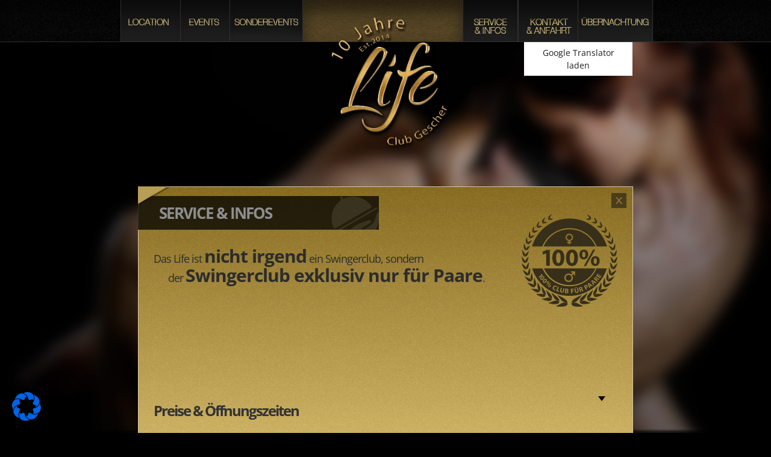

--- FILE ---
content_type: text/html; charset=UTF-8
request_url: https://life-swingerclub.de/service-infos/
body_size: 26671
content:
<!DOCTYPE html PUBLIC "-//W3C//DTD XHTML 1.0 Strict//EN"
    "http://www.w3.org/TR/xhtml1/DTD/xhtml1-strict.dtd">

<html xmlns="http://www.w3.org/1999/xhtml" lang="de-DE">

	<head profile="http://gmpg.org/xfn/11">

		<meta http-equiv="Content-Type" content="text/html; charset=UTF-8" />
		<meta name="viewport" content="width=device-width, initial-scale=1.0" />

		
		<title>
			  SERVICE &#038; INFOS - Life &#8211; Swingerclub		</title>
                        
                <!--[if IE 8]>
			<script type="text/javascript">
				window.location = "https://whatbrowser.org/";
			</script>
		<![endif]-->
		
		<!--[if IE 7]>
			<script type="text/javascript">
				window.location = "https://whatbrowser.org/";
			</script>
		<![endif]-->

		<link rel="shortcut icon" href="/favicon.ico" type="image/x-icon" />
	<link rel='stylesheet' href='https://static.ladies-cdn.de/shared/fonts/open-sans-without-cursive.css' type='text/css' media='all' />

		<link rel="stylesheet" href="https://life-swingerclub.de/wp-content/themes/life-gescher/style.css" type="text/css" />

		<link rel="pingback" href="https://life-swingerclub.de/xmlrpc.php" />

		
		<meta name='robots' content='max-image-preview:large' />
	<style>img:is([sizes="auto" i], [sizes^="auto," i]) { contain-intrinsic-size: 3000px 1500px }</style>
	<link rel="alternate" hreflang="nl-nl" href="https://life-swingerclub.de/nl/service-infos/" />
<link rel="alternate" hreflang="en-us" href="https://life-swingerclub.de/en/service-infos/" />
<link rel="alternate" hreflang="de-de" href="https://life-swingerclub.de/service-infos/" />
<link rel="alternate" hreflang="x-default" href="https://life-swingerclub.de/service-infos/" />
<link rel="alternate" type="application/rss+xml" title="Life - Swingerclub &raquo; Feed" href="https://life-swingerclub.de/feed/" />
<link rel="alternate" type="application/rss+xml" title="Life - Swingerclub &raquo; Kommentar-Feed" href="https://life-swingerclub.de/comments/feed/" />
		<!-- This site uses the Google Analytics by MonsterInsights plugin v9.10.0 - Using Analytics tracking - https://www.monsterinsights.com/ -->
		<!-- Note: MonsterInsights is not currently configured on this site. The site owner needs to authenticate with Google Analytics in the MonsterInsights settings panel. -->
					<!-- No tracking code set -->
				<!-- / Google Analytics by MonsterInsights -->
		<script type="text/javascript">
/* <![CDATA[ */
window._wpemojiSettings = {"baseUrl":"https:\/\/s.w.org\/images\/core\/emoji\/16.0.1\/72x72\/","ext":".png","svgUrl":"https:\/\/s.w.org\/images\/core\/emoji\/16.0.1\/svg\/","svgExt":".svg","source":{"concatemoji":"https:\/\/life-swingerclub.de\/wp-includes\/js\/wp-emoji-release.min.js?ver=6.8.3"}};
/*! This file is auto-generated */
!function(s,n){var o,i,e;function c(e){try{var t={supportTests:e,timestamp:(new Date).valueOf()};sessionStorage.setItem(o,JSON.stringify(t))}catch(e){}}function p(e,t,n){e.clearRect(0,0,e.canvas.width,e.canvas.height),e.fillText(t,0,0);var t=new Uint32Array(e.getImageData(0,0,e.canvas.width,e.canvas.height).data),a=(e.clearRect(0,0,e.canvas.width,e.canvas.height),e.fillText(n,0,0),new Uint32Array(e.getImageData(0,0,e.canvas.width,e.canvas.height).data));return t.every(function(e,t){return e===a[t]})}function u(e,t){e.clearRect(0,0,e.canvas.width,e.canvas.height),e.fillText(t,0,0);for(var n=e.getImageData(16,16,1,1),a=0;a<n.data.length;a++)if(0!==n.data[a])return!1;return!0}function f(e,t,n,a){switch(t){case"flag":return n(e,"\ud83c\udff3\ufe0f\u200d\u26a7\ufe0f","\ud83c\udff3\ufe0f\u200b\u26a7\ufe0f")?!1:!n(e,"\ud83c\udde8\ud83c\uddf6","\ud83c\udde8\u200b\ud83c\uddf6")&&!n(e,"\ud83c\udff4\udb40\udc67\udb40\udc62\udb40\udc65\udb40\udc6e\udb40\udc67\udb40\udc7f","\ud83c\udff4\u200b\udb40\udc67\u200b\udb40\udc62\u200b\udb40\udc65\u200b\udb40\udc6e\u200b\udb40\udc67\u200b\udb40\udc7f");case"emoji":return!a(e,"\ud83e\udedf")}return!1}function g(e,t,n,a){var r="undefined"!=typeof WorkerGlobalScope&&self instanceof WorkerGlobalScope?new OffscreenCanvas(300,150):s.createElement("canvas"),o=r.getContext("2d",{willReadFrequently:!0}),i=(o.textBaseline="top",o.font="600 32px Arial",{});return e.forEach(function(e){i[e]=t(o,e,n,a)}),i}function t(e){var t=s.createElement("script");t.src=e,t.defer=!0,s.head.appendChild(t)}"undefined"!=typeof Promise&&(o="wpEmojiSettingsSupports",i=["flag","emoji"],n.supports={everything:!0,everythingExceptFlag:!0},e=new Promise(function(e){s.addEventListener("DOMContentLoaded",e,{once:!0})}),new Promise(function(t){var n=function(){try{var e=JSON.parse(sessionStorage.getItem(o));if("object"==typeof e&&"number"==typeof e.timestamp&&(new Date).valueOf()<e.timestamp+604800&&"object"==typeof e.supportTests)return e.supportTests}catch(e){}return null}();if(!n){if("undefined"!=typeof Worker&&"undefined"!=typeof OffscreenCanvas&&"undefined"!=typeof URL&&URL.createObjectURL&&"undefined"!=typeof Blob)try{var e="postMessage("+g.toString()+"("+[JSON.stringify(i),f.toString(),p.toString(),u.toString()].join(",")+"));",a=new Blob([e],{type:"text/javascript"}),r=new Worker(URL.createObjectURL(a),{name:"wpTestEmojiSupports"});return void(r.onmessage=function(e){c(n=e.data),r.terminate(),t(n)})}catch(e){}c(n=g(i,f,p,u))}t(n)}).then(function(e){for(var t in e)n.supports[t]=e[t],n.supports.everything=n.supports.everything&&n.supports[t],"flag"!==t&&(n.supports.everythingExceptFlag=n.supports.everythingExceptFlag&&n.supports[t]);n.supports.everythingExceptFlag=n.supports.everythingExceptFlag&&!n.supports.flag,n.DOMReady=!1,n.readyCallback=function(){n.DOMReady=!0}}).then(function(){return e}).then(function(){var e;n.supports.everything||(n.readyCallback(),(e=n.source||{}).concatemoji?t(e.concatemoji):e.wpemoji&&e.twemoji&&(t(e.twemoji),t(e.wpemoji)))}))}((window,document),window._wpemojiSettings);
/* ]]> */
</script>
<link rel='stylesheet' id='flagallery-css' href='https://life-swingerclub.de/wp-content/plugins/flash-album-gallery/assets/flagallery.css?ver=5.5.2' type='text/css' media='all' />
<style id='wp-emoji-styles-inline-css' type='text/css'>

	img.wp-smiley, img.emoji {
		display: inline !important;
		border: none !important;
		box-shadow: none !important;
		height: 1em !important;
		width: 1em !important;
		margin: 0 0.07em !important;
		vertical-align: -0.1em !important;
		background: none !important;
		padding: 0 !important;
	}
</style>
<link rel='stylesheet' id='wp-block-library-css' href='https://life-swingerclub.de/wp-includes/css/dist/block-library/style.min.css?ver=6.8.3' type='text/css' media='all' />
<style id='classic-theme-styles-inline-css' type='text/css'>
/*! This file is auto-generated */
.wp-block-button__link{color:#fff;background-color:#32373c;border-radius:9999px;box-shadow:none;text-decoration:none;padding:calc(.667em + 2px) calc(1.333em + 2px);font-size:1.125em}.wp-block-file__button{background:#32373c;color:#fff;text-decoration:none}
</style>
<style id='global-styles-inline-css' type='text/css'>
:root{--wp--preset--aspect-ratio--square: 1;--wp--preset--aspect-ratio--4-3: 4/3;--wp--preset--aspect-ratio--3-4: 3/4;--wp--preset--aspect-ratio--3-2: 3/2;--wp--preset--aspect-ratio--2-3: 2/3;--wp--preset--aspect-ratio--16-9: 16/9;--wp--preset--aspect-ratio--9-16: 9/16;--wp--preset--color--black: #000000;--wp--preset--color--cyan-bluish-gray: #abb8c3;--wp--preset--color--white: #ffffff;--wp--preset--color--pale-pink: #f78da7;--wp--preset--color--vivid-red: #cf2e2e;--wp--preset--color--luminous-vivid-orange: #ff6900;--wp--preset--color--luminous-vivid-amber: #fcb900;--wp--preset--color--light-green-cyan: #7bdcb5;--wp--preset--color--vivid-green-cyan: #00d084;--wp--preset--color--pale-cyan-blue: #8ed1fc;--wp--preset--color--vivid-cyan-blue: #0693e3;--wp--preset--color--vivid-purple: #9b51e0;--wp--preset--gradient--vivid-cyan-blue-to-vivid-purple: linear-gradient(135deg,rgba(6,147,227,1) 0%,rgb(155,81,224) 100%);--wp--preset--gradient--light-green-cyan-to-vivid-green-cyan: linear-gradient(135deg,rgb(122,220,180) 0%,rgb(0,208,130) 100%);--wp--preset--gradient--luminous-vivid-amber-to-luminous-vivid-orange: linear-gradient(135deg,rgba(252,185,0,1) 0%,rgba(255,105,0,1) 100%);--wp--preset--gradient--luminous-vivid-orange-to-vivid-red: linear-gradient(135deg,rgba(255,105,0,1) 0%,rgb(207,46,46) 100%);--wp--preset--gradient--very-light-gray-to-cyan-bluish-gray: linear-gradient(135deg,rgb(238,238,238) 0%,rgb(169,184,195) 100%);--wp--preset--gradient--cool-to-warm-spectrum: linear-gradient(135deg,rgb(74,234,220) 0%,rgb(151,120,209) 20%,rgb(207,42,186) 40%,rgb(238,44,130) 60%,rgb(251,105,98) 80%,rgb(254,248,76) 100%);--wp--preset--gradient--blush-light-purple: linear-gradient(135deg,rgb(255,206,236) 0%,rgb(152,150,240) 100%);--wp--preset--gradient--blush-bordeaux: linear-gradient(135deg,rgb(254,205,165) 0%,rgb(254,45,45) 50%,rgb(107,0,62) 100%);--wp--preset--gradient--luminous-dusk: linear-gradient(135deg,rgb(255,203,112) 0%,rgb(199,81,192) 50%,rgb(65,88,208) 100%);--wp--preset--gradient--pale-ocean: linear-gradient(135deg,rgb(255,245,203) 0%,rgb(182,227,212) 50%,rgb(51,167,181) 100%);--wp--preset--gradient--electric-grass: linear-gradient(135deg,rgb(202,248,128) 0%,rgb(113,206,126) 100%);--wp--preset--gradient--midnight: linear-gradient(135deg,rgb(2,3,129) 0%,rgb(40,116,252) 100%);--wp--preset--font-size--small: 13px;--wp--preset--font-size--medium: 20px;--wp--preset--font-size--large: 36px;--wp--preset--font-size--x-large: 42px;--wp--preset--spacing--20: 0.44rem;--wp--preset--spacing--30: 0.67rem;--wp--preset--spacing--40: 1rem;--wp--preset--spacing--50: 1.5rem;--wp--preset--spacing--60: 2.25rem;--wp--preset--spacing--70: 3.38rem;--wp--preset--spacing--80: 5.06rem;--wp--preset--shadow--natural: 6px 6px 9px rgba(0, 0, 0, 0.2);--wp--preset--shadow--deep: 12px 12px 50px rgba(0, 0, 0, 0.4);--wp--preset--shadow--sharp: 6px 6px 0px rgba(0, 0, 0, 0.2);--wp--preset--shadow--outlined: 6px 6px 0px -3px rgba(255, 255, 255, 1), 6px 6px rgba(0, 0, 0, 1);--wp--preset--shadow--crisp: 6px 6px 0px rgba(0, 0, 0, 1);}:where(.is-layout-flex){gap: 0.5em;}:where(.is-layout-grid){gap: 0.5em;}body .is-layout-flex{display: flex;}.is-layout-flex{flex-wrap: wrap;align-items: center;}.is-layout-flex > :is(*, div){margin: 0;}body .is-layout-grid{display: grid;}.is-layout-grid > :is(*, div){margin: 0;}:where(.wp-block-columns.is-layout-flex){gap: 2em;}:where(.wp-block-columns.is-layout-grid){gap: 2em;}:where(.wp-block-post-template.is-layout-flex){gap: 1.25em;}:where(.wp-block-post-template.is-layout-grid){gap: 1.25em;}.has-black-color{color: var(--wp--preset--color--black) !important;}.has-cyan-bluish-gray-color{color: var(--wp--preset--color--cyan-bluish-gray) !important;}.has-white-color{color: var(--wp--preset--color--white) !important;}.has-pale-pink-color{color: var(--wp--preset--color--pale-pink) !important;}.has-vivid-red-color{color: var(--wp--preset--color--vivid-red) !important;}.has-luminous-vivid-orange-color{color: var(--wp--preset--color--luminous-vivid-orange) !important;}.has-luminous-vivid-amber-color{color: var(--wp--preset--color--luminous-vivid-amber) !important;}.has-light-green-cyan-color{color: var(--wp--preset--color--light-green-cyan) !important;}.has-vivid-green-cyan-color{color: var(--wp--preset--color--vivid-green-cyan) !important;}.has-pale-cyan-blue-color{color: var(--wp--preset--color--pale-cyan-blue) !important;}.has-vivid-cyan-blue-color{color: var(--wp--preset--color--vivid-cyan-blue) !important;}.has-vivid-purple-color{color: var(--wp--preset--color--vivid-purple) !important;}.has-black-background-color{background-color: var(--wp--preset--color--black) !important;}.has-cyan-bluish-gray-background-color{background-color: var(--wp--preset--color--cyan-bluish-gray) !important;}.has-white-background-color{background-color: var(--wp--preset--color--white) !important;}.has-pale-pink-background-color{background-color: var(--wp--preset--color--pale-pink) !important;}.has-vivid-red-background-color{background-color: var(--wp--preset--color--vivid-red) !important;}.has-luminous-vivid-orange-background-color{background-color: var(--wp--preset--color--luminous-vivid-orange) !important;}.has-luminous-vivid-amber-background-color{background-color: var(--wp--preset--color--luminous-vivid-amber) !important;}.has-light-green-cyan-background-color{background-color: var(--wp--preset--color--light-green-cyan) !important;}.has-vivid-green-cyan-background-color{background-color: var(--wp--preset--color--vivid-green-cyan) !important;}.has-pale-cyan-blue-background-color{background-color: var(--wp--preset--color--pale-cyan-blue) !important;}.has-vivid-cyan-blue-background-color{background-color: var(--wp--preset--color--vivid-cyan-blue) !important;}.has-vivid-purple-background-color{background-color: var(--wp--preset--color--vivid-purple) !important;}.has-black-border-color{border-color: var(--wp--preset--color--black) !important;}.has-cyan-bluish-gray-border-color{border-color: var(--wp--preset--color--cyan-bluish-gray) !important;}.has-white-border-color{border-color: var(--wp--preset--color--white) !important;}.has-pale-pink-border-color{border-color: var(--wp--preset--color--pale-pink) !important;}.has-vivid-red-border-color{border-color: var(--wp--preset--color--vivid-red) !important;}.has-luminous-vivid-orange-border-color{border-color: var(--wp--preset--color--luminous-vivid-orange) !important;}.has-luminous-vivid-amber-border-color{border-color: var(--wp--preset--color--luminous-vivid-amber) !important;}.has-light-green-cyan-border-color{border-color: var(--wp--preset--color--light-green-cyan) !important;}.has-vivid-green-cyan-border-color{border-color: var(--wp--preset--color--vivid-green-cyan) !important;}.has-pale-cyan-blue-border-color{border-color: var(--wp--preset--color--pale-cyan-blue) !important;}.has-vivid-cyan-blue-border-color{border-color: var(--wp--preset--color--vivid-cyan-blue) !important;}.has-vivid-purple-border-color{border-color: var(--wp--preset--color--vivid-purple) !important;}.has-vivid-cyan-blue-to-vivid-purple-gradient-background{background: var(--wp--preset--gradient--vivid-cyan-blue-to-vivid-purple) !important;}.has-light-green-cyan-to-vivid-green-cyan-gradient-background{background: var(--wp--preset--gradient--light-green-cyan-to-vivid-green-cyan) !important;}.has-luminous-vivid-amber-to-luminous-vivid-orange-gradient-background{background: var(--wp--preset--gradient--luminous-vivid-amber-to-luminous-vivid-orange) !important;}.has-luminous-vivid-orange-to-vivid-red-gradient-background{background: var(--wp--preset--gradient--luminous-vivid-orange-to-vivid-red) !important;}.has-very-light-gray-to-cyan-bluish-gray-gradient-background{background: var(--wp--preset--gradient--very-light-gray-to-cyan-bluish-gray) !important;}.has-cool-to-warm-spectrum-gradient-background{background: var(--wp--preset--gradient--cool-to-warm-spectrum) !important;}.has-blush-light-purple-gradient-background{background: var(--wp--preset--gradient--blush-light-purple) !important;}.has-blush-bordeaux-gradient-background{background: var(--wp--preset--gradient--blush-bordeaux) !important;}.has-luminous-dusk-gradient-background{background: var(--wp--preset--gradient--luminous-dusk) !important;}.has-pale-ocean-gradient-background{background: var(--wp--preset--gradient--pale-ocean) !important;}.has-electric-grass-gradient-background{background: var(--wp--preset--gradient--electric-grass) !important;}.has-midnight-gradient-background{background: var(--wp--preset--gradient--midnight) !important;}.has-small-font-size{font-size: var(--wp--preset--font-size--small) !important;}.has-medium-font-size{font-size: var(--wp--preset--font-size--medium) !important;}.has-large-font-size{font-size: var(--wp--preset--font-size--large) !important;}.has-x-large-font-size{font-size: var(--wp--preset--font-size--x-large) !important;}
:where(.wp-block-post-template.is-layout-flex){gap: 1.25em;}:where(.wp-block-post-template.is-layout-grid){gap: 1.25em;}
:where(.wp-block-columns.is-layout-flex){gap: 2em;}:where(.wp-block-columns.is-layout-grid){gap: 2em;}
:root :where(.wp-block-pullquote){font-size: 1.5em;line-height: 1.6;}
</style>
<link rel='stylesheet' id='contact-form-7-css' href='https://life-swingerclub.de/wp-content/plugins/contact-form-7/includes/css/styles.css?ver=6.1.1' type='text/css' media='all' />
<link rel='stylesheet' id='joyclub-sync-css' href='https://life-swingerclub.de/wp-content/plugins/joyclub-sync/public/css/joyclub-sync-public.css?ver=1.0.0' type='text/css' media='all' />
<link rel='stylesheet' id='wpml-legacy-vertical-list-0-css' href='https://life-swingerclub.de/wp-content/plugins/sitepress-multilingual-cms/templates/language-switchers/legacy-list-vertical/style.min.css?ver=1' type='text/css' media='all' />
<style id='wpml-legacy-vertical-list-0-inline-css' type='text/css'>
.wpml-ls-statics-shortcode_actions, .wpml-ls-statics-shortcode_actions .wpml-ls-sub-menu, .wpml-ls-statics-shortcode_actions a {border-color:#cdcdcd;}.wpml-ls-statics-shortcode_actions a, .wpml-ls-statics-shortcode_actions .wpml-ls-sub-menu a, .wpml-ls-statics-shortcode_actions .wpml-ls-sub-menu a:link, .wpml-ls-statics-shortcode_actions li:not(.wpml-ls-current-language) .wpml-ls-link, .wpml-ls-statics-shortcode_actions li:not(.wpml-ls-current-language) .wpml-ls-link:link {color:#444444;background-color:#ffffff;}.wpml-ls-statics-shortcode_actions .wpml-ls-sub-menu a:hover,.wpml-ls-statics-shortcode_actions .wpml-ls-sub-menu a:focus, .wpml-ls-statics-shortcode_actions .wpml-ls-sub-menu a:link:hover, .wpml-ls-statics-shortcode_actions .wpml-ls-sub-menu a:link:focus {color:#000000;background-color:#eeeeee;}.wpml-ls-statics-shortcode_actions .wpml-ls-current-language > a {color:#444444;background-color:#ffffff;}.wpml-ls-statics-shortcode_actions .wpml-ls-current-language:hover>a, .wpml-ls-statics-shortcode_actions .wpml-ls-current-language>a:focus {color:#000000;background-color:#eeeeee;}
</style>
<link rel='stylesheet' id='mbv_guestbook_style-css' href='https://life-swingerclub.de/wp-content/plugins/mbv-guestbook/css/style.css?ver=6.8.3' type='text/css' media='all' />
<link rel='stylesheet' id='borlabs-cookie-css' href='https://life-swingerclub.de/wp-content/cache/borlabs-cookie/borlabs-cookie_1_de.css?ver=2.3.3-13' type='text/css' media='all' />
<link rel='stylesheet' id='mbv_poll_style-css' href='https://life-swingerclub.de/wp-content/plugins/mbv-poll/css/style.css?ver=6.8.3' type='text/css' media='all' />
<link rel='stylesheet' id='mbv_calendar-admin-ui-css-css' href='https://life-swingerclub.de/wp-content/plugins/mbv-calender/css/jquery-ui.css?ver=1.9.0' type='text/css' media='all' />
<link rel='stylesheet' id='mbv-calendar-style-css' href='https://life-swingerclub.de/wp-content/plugins/mbv-calender/css/style.css?ver=6.8.3' type='text/css' media='all' />
<script type="text/javascript" src="https://life-swingerclub.de/wp-includes/js/jquery/jquery.min.js?ver=3.7.1" id="jquery-core-js"></script>
<script type="text/javascript" src="https://life-swingerclub.de/wp-includes/js/jquery/jquery-migrate.min.js?ver=3.4.1" id="jquery-migrate-js"></script>
<script type="text/javascript" src="https://life-swingerclub.de/wp-content/plugins/joyclub-sync/public/js/joyclub-sync-public.js?ver=1.0.0" id="joyclub-sync-js"></script>
<script type="text/javascript" id="borlabs-cookie-prioritize-js-extra">
/* <![CDATA[ */
var borlabsCookiePrioritized = {"domain":"life-swingerclub.de","path":"\/","version":"1","bots":"1","optInJS":{"statistics":{"google-analytics":"[base64]"}}};
/* ]]> */
</script>
<script type="text/javascript" src="https://life-swingerclub.de/wp-content/plugins/borlabs-cookie/assets/javascript/borlabs-cookie-prioritize.min.js?ver=2.3.3" id="borlabs-cookie-prioritize-js"></script>
<link rel="https://api.w.org/" href="https://life-swingerclub.de/wp-json/" /><link rel="alternate" title="JSON" type="application/json" href="https://life-swingerclub.de/wp-json/wp/v2/pages/10" /><link rel="canonical" href="https://life-swingerclub.de/service-infos/" />
<link rel='shortlink' href='https://life-swingerclub.de/?p=10' />
<link rel="alternate" title="oEmbed (JSON)" type="application/json+oembed" href="https://life-swingerclub.de/wp-json/oembed/1.0/embed?url=https%3A%2F%2Flife-swingerclub.de%2Fservice-infos%2F" />
<link rel="alternate" title="oEmbed (XML)" type="text/xml+oembed" href="https://life-swingerclub.de/wp-json/oembed/1.0/embed?url=https%3A%2F%2Flife-swingerclub.de%2Fservice-infos%2F&#038;format=xml" />
<meta name="generator" content="WPML ver:4.7.6 stt:39,1,3;" />
        <style id="comment-privacy-style">
            #datenschutz_checkbox {
                display: inline;
                width: auto !important;
                clear: none;
                float: none !important;
                vertical-align: baseline;
            }

            .field_checkbox_datenschutz label {
                display: inline !important;
                top: 0;
                left: 0;
                width: auto !important;
                clear: none;
                float: none !important;
                vertical-align: top !important;
            }

            .field_checkbox_datenschutz {
                display: inline-block !important;
            }

            #commentform .pflichtfelder {
                display: none;
            }
        </style>
        
<!-- <meta name='Grand Flagallery' content='5.5.2' /> -->
<style type="text/css">.recentcomments a{display:inline !important;padding:0 !important;margin:0 !important;}</style><script>
if('0' === '1') {
    window.dataLayer = window.dataLayer || [];
    function gtag(){dataLayer.push(arguments);}
    gtag('consent', 'default', {
       'ad_storage': 'denied',
       'analytics_storage': 'denied'
    });
    gtag("js", new Date());

    gtag("config", "UA-90664939-1", { "anonymize_ip": true });

    (function (w, d, s, i) {
    var f = d.getElementsByTagName(s)[0],
        j = d.createElement(s);
    j.async = true;
    j.src =
        "https://www.googletagmanager.com/gtag/js?id=" + i;
    f.parentNode.insertBefore(j, f);
    })(window, document, "script", "UA-90664939-1");
}
</script>		<style type="text/css" id="wp-custom-css">
			img.img-responsive.inline-block {
    max-width: 100%;
}
.logo-area .inner span.logo a {
    display: block;
    width: auto;
    height: auto;
    text-indent: -9999px;
}

.stb-close{
	color:#fff;
}

#wpcf7-f1933-p8-o16,
#body .post > .entry .contact::after {
	display: none;
}

/*
Macht die Cookie-Notice immer klickbar
*/ 
#BorlabsCookieBox,
#BorlabsCookieBoxWidget {
pointer-events: all;
}

.google_translate-container ._brlbs-content-blocker {
	position: absolute;
top: 70px;
right: 0;
width: 180px;
}		</style>
		
        <link rel="stylesheet" type="text/css" href="https://life-swingerclub.de/wp-content/themes/life-gescher/style.css" />
        <link rel="stylesheet" type="text/css" href="https://life-swingerclub.de/wp-content/themes/life-gescher/css/metro.css" />
        <link rel="stylesheet" type="text/css" href="https://life-swingerclub.de/wp-content/themes/life-gescher/css/gallery.css" />

		<script type="text/javascript" src="https://code.jquery.com/jquery-1.9.1.js"></script>
		<script type="text/javascript" src="https://life-swingerclub.de/wp-content/themes/life-gescher/js/jquery.touchSwipe.min.js"></script>
		<script type="text/javascript" src="https://life-swingerclub.de/wp-content/themes/life-gescher/js/main.js"></script>
		<script type="text/javascript" src="https://life-swingerclub.de/wp-content/themes/life-gescher/js/jquery.gallery.js"></script>

		<script type="text/javascript">
			jQuery(function($) {
				global.templateUrl = 'https://life-swingerclub.de/wp-content/themes/life-gescher';
			})
		</script>
	</head>

	<body class="wp-singular page-template-default page page-id-10 page-parent wp-theme-life-gescher">
		<div id="background">
			    <ul>
                                <li style="background-image: url(https://life-swingerclub.de/hintergruende/background_1_0.jpg);"></li>
                    </ul>
		</div>

		<div id="page-wrapper">
			<div id="header">
				<div class="wrapper">
					<div class="menu-main-container"><ul class="navigation left"><li class="location"><a href="https://life-swingerclub.de/location/">LOCATION</a></li><li class="events"><a href="https://life-swingerclub.de/events/">EVENTS</a></li><li class="sonderevents"><a href="https://life-swingerclub.de/vergangene-events/">SONDEREVENTS</a></li></ul><div class="logo left"><a href="https://life-swingerclub.de/home/"><span class="logo"></span></a></div><ul class="navigation left"><li class="service"><a href="https://life-swingerclub.de/service-infos/">SERVICE &#038; INFOS</a></li><li class="gÄstebuch"><a href="https://life-swingerclub.de/gaestebuch/">GÄSTEBUCH</a></li><li class="kontakt"><a href="https://life-swingerclub.de/feedback-kontakt/">KONTAKT &#038; ANFAHRT</a></li></li><li class="Übernachtung"><a href="https://life-swingerclub.de/anmeldung-2/">ÜBERNACHTUNG</a></li></li></ul></div>
					<div class="mobile">
						<div class="display_nav"></div>

						<div class="menu-main-container"><ul class="navigation-mobile"><li class="location"><a href="https://life-swingerclub.de/location/">LOCATION</a></li><li class="events"><a href="https://life-swingerclub.de/events/">EVENTS</a></li><li class="sonderevents"><a href="https://life-swingerclub.de/vergangene-events/">SONDEREVENTS</a></li><li class="service"><a href="https://life-swingerclub.de/service-infos/">SERVICE &#038; INFOS</a></li><li class="gÄstebuch"><a href="https://life-swingerclub.de/gaestebuch/">GÄSTEBUCH</a></li><li class="kontakt"><a href="https://life-swingerclub.de/feedback-kontakt/">KONTAKT &#038; ANFAHRT</a></li><li class="feedback"><a href="https://life-swingerclub.de/feedback/">FEEDBACK</a></li><li class="Übernachtung"><a href="https://life-swingerclub.de/anmeldung-2/">ÜBERNACHTUNG</a></li><li class="newsletter"><a href="https://life-swingerclub.de/newsletter/">NEWSLETTER</a></li></ul></div>
						<div class="languages">
							
<div class="lang_sel_list_vertical wpml-ls-statics-shortcode_actions wpml-ls wpml-ls-legacy-list-vertical" id="lang_sel_list">
	<ul>

					<li class="icl-nl wpml-ls-slot-shortcode_actions wpml-ls-item wpml-ls-item-nl wpml-ls-first-item wpml-ls-item-legacy-list-vertical">
				<a href="https://life-swingerclub.de/nl/service-infos/" class="wpml-ls-link">
                    <span class="wpml-ls-native icl_lang_sel_native" lang="nl">Nederlands</span></a>
			</li>
					<li class="icl-en wpml-ls-slot-shortcode_actions wpml-ls-item wpml-ls-item-en wpml-ls-item-legacy-list-vertical">
				<a href="https://life-swingerclub.de/en/service-infos/" class="wpml-ls-link">
                    <span class="wpml-ls-native icl_lang_sel_native" lang="en">English</span></a>
			</li>
					<li class="icl-de wpml-ls-slot-shortcode_actions wpml-ls-item wpml-ls-item-de wpml-ls-current-language wpml-ls-last-item wpml-ls-item-legacy-list-vertical">
				<a href="https://life-swingerclub.de/service-infos/" class="wpml-ls-link">
                    <span class="wpml-ls-native icl_lang_sel_native">Deutsch</span></a>
			</li>
		
	</ul>
</div>
						</div>
					</div>
					<div class="google_translate-container">
					<div class="BorlabsCookie _brlbs-cb-google-translate"><div class="_brlbs-content-blocker" style="position: absolute; top: 70px; right: 0; width: 180px;"> <div class="_brlbs-default"> <p><a class="_brlbs-btn" href="#" data-borlabs-cookie-unblock role="button">Google Translator laden</a></p> </div> </div><div class="borlabs-hide" data-borlabs-cookie-type="content-blocker" data-borlabs-cookie-id="google-translate"><script type="text/template">[base64]</script></div></div>					<script data-borlabs-script-blocker-id='google-translate' type="text/template">
						$(function() {
							$('#google_ico_hider').on('click', function() {
								$('#google_translate_element').toggleClass('active');
							})
						})
						function googleTranslateElementInit() {
						  new google.translate.TranslateElement({pageLanguage: 'de', layout: google.translate.TranslateElement.InlineLayout.SIMPLE}, 'google_translate_element');
						}
					</script>
					<script data-borlabs-script-blocker-id='google-translate' type="text/template" data-borlabs-script-blocker-src="https://translate.google.com/translate_a/element.js?cb=googleTranslateElementInit"></script>
				</div>
			</div>
</div>
			<div id="body">

	<div class="wrapper post service" id="post-10">
		<div class="corner">
			<div class="inner"></div>
		</div>
<!--		<a href="https://life-swingerclub.dehaupseite/" class="close-page"><span></span></a>-->
		<a href="https://life-swingerclub.de/home/" class="close-page" ><span></span></a>
		<div class="title">
			<p>SERVICE &#038; INFOS</p>
			<div class="symbol" style="background-image: url(https://life-swingerclub.de/wp-content/themes/life-gescher/images/headers/service-&-infos.png);"></div>
		</div>

		<div class="entry">
			<div class="motto">Das Life ist <span class="highlight">nicht irgend</span> ein Swingerclub, sondern <span class="align-right">der <span class="highlight">Swingerclub exklusiv nur für Paare</span>.</span></div>
<div class="motto">&nbsp;</div>
<p>&nbsp;</p>
<div class="collapse-container"><div class="collapse-title"></p>
<h1><span style="color: #333333;">Preise &amp; Öffnungszeiten</span></h1>
<p></div><div class="collapse-content"></p>
<h2>Eintrittspreis</h2>
<p>Die Veranstaltungen und Events im LIFE-Club sind hochfrequentiert. Bei viele Veranstaltungen kann die Zusage zur Teilnahme nur erfolgen, wenn das Event per Vorkasse an den LIFE-Club gezahlt wurde. Mit Zahlung der Vorkasse erhalten unsere Gäste einen Preisvorteil und zusätzlich reservieren wir dem Gast automatisch einen Spind. Zeitgleich erhalten Gäste mit Zahlung der Vorkasse bei Veranstaltungen an einem Freitag und einem Samstag, eine halbe Stunde vor Event-Beginn den Eintritt in den LIFE-Club gestattet.</p>
<p>Eintrittspreis mit Zahlung der Vorkasse:</p>
<table class="full-width styled" border="0">
<tbody>
<tr class="header">
<td>Tag</td>
<td>Paar</td>
<td>Einzel-Frau</td>
<td>Einzel-Mann</td>
</tr>
<tr>
<td>Freitag</td>
<td>115,00€</td>
<td>55,00€</td>
<td>&nbsp; 85,00€</td>
</tr>
<tr>
<td>Samstag</td>
<td>145,00€</td>
<td>72,50€</td>
<td>105,00€</td>
</tr>
<tr>
<td>Sonntag</td>
<td>&nbsp; 90,00€</td>
<td>45,00€</td>
<td>&nbsp; 70,00€</td>
</tr>
</tbody>
</table>
<p>&nbsp;</p>
<p>Eintrittspreis mit Zahlung an der Abendkasse:&nbsp;</p>
<p>(Bei vielen Events ist die Abendkasse nicht mehr geöffnet, da das Event ausverkauft ist!)</p>
<table class="full-width styled" border="0">
<tbody>
<tr class="header">
<td>Tag</td>
<td>Paar</td>
<td>Einzel-Frau</td>
<td>Einzel-Mann</td>
</tr>
<tr>
<td>Freitag</td>
<td>125,00€</td>
<td>62,50€</td>
<td>&nbsp; 90,00€</td>
</tr>
<tr>
<td>Samstag</td>
<td>155,00€</td>
<td>77,50€</td>
<td>110,00€</td>
</tr>
<tr>
<td>Sonntag</td>
<td>100,00€</td>
<td>50,00€</td>
<td>&nbsp; 75,00€</td>
</tr>
</tbody>
</table>
<h2>Öffnungszeiten</h2>
<p>Der LIFE-Club ist geöffnet, wenn in unserem Veranstaltungskalender ein Event eingetragen. An Tagen an dem kein Event eingetragen ist, ist der LIFE-Club geschlossen. Ab 01.01.2024 gelten folgende Öffnungszeiten:</p>
<table class="left styled" border="0">
<tbody>
<tr class="header">
<td>Tag</td>
<td>Öffnungszeiten</td>
</tr>
<tr>
<td>Freitag ganzjährig</td>
<td>20.00 Uhr &#8211; 04.00 Uhr</td>
</tr>
<tr>
<td>Samstag (Ende Sep. – Anfang Mai)</td>
<td>20.00 Uhr &#8211; 04.00 Uhr</td>
</tr>
<tr>
<td>Samstag (Mitte Mai – Mitte Sep.) &#8211; normale Events</td>
<td>14.00 Uhr – 03.00 Uhr&nbsp;</td>
</tr>
<tr>
<td>Samstag (Mitte Mai – Mitte Sep.) &#8211; Sonderevents</td>
<td>15.00 Uhr – 04.00 Uhr&nbsp;</td>
</tr>
<tr>
<td>Sonntag (Mitte Mai – Mitte Sep.) &#8211; bitte den Veranstaltungskalender beachten</td>
<td>14.00 Uhr – 21.00 Uhr&nbsp;</td>
</tr>
</tbody>
</table>
<div>&nbsp;</div>
<div class="columns">Bei Sonder-Events können die Öffnungszeiten und der Eintrittspreis von den vorstehenden Angaben abweichen. Sonder-Events im LIFE-Club können unserer Homepage entnommen werden. Bei Sonder-Events und an bestimmten Freitagen ist es möglich, dass Einzel-Herren oder Trio-Konstellationen Mann-Mann-Frau den Einlass in den LIFE-Club erhalten oder das Event von einem externen Veranstalter im LIFE-Club durchgeführt wird.<br />
Im Eintrittspreis des LIFE-Clubs sind die angebotenen Markengetränke, ausgewählte Cocktails, alkoholisch und alkoholfrei, sowie das Speiseangebot in Buffetform, zu den Veranstaltungen miteingeschlossen. Während der Öffnungszeit des LIFE-Clubs bieten wir unseren Gästen nicht nur eine einzigartige erotische Erlebniswelt an, sondern stellen zusätzlich eine Vielzahl an Hygieneartikel, sowie kleine und große Handtücher zur Verfügung.<br />
Nachdem der Eintrittspreis zu einer LIFE-Club-Veranstaltung entrichtet wurde, entstehen dem Gast keine weiteren Kosten mehr. Für den Besuch des LIFE-Clubs benötigen unsere Gäste kurz gesagt, gute Laune, dass passende erotische Outfit, das Lieblings-Parfüm und eventuell Zigaretten – für ein sorgenfreies Erlebnis sorgt sich das gesamte LIFE-Team.<br />
Der LIFE-Club verfügt über 2 Spind-Bereiche, in denen die Gäste sich der Straßenkleidung entledigen und in ein erotisches Outfit schlüpfen können. Für die Nutzung unserer Spinde erheben wir ein Schlüssel-Pfand von 20,00€, der Euch beim Verlassen des LIFE-Clubs an der Club-Bar wieder ausgezahlt wird. An der Club-Bar können die Spindschlüssel während einer Veranstaltung sicher deponiert werden.</div>
<div class="left">
<h2>&nbsp;</h2>
<h2>Übernachtungen</h2>
<table class="left styled" border="0">
<tbody>
<tr class="header">
<td>Ort</td>
<td>Preis</td>
</tr>
<tr>
<td>Hotel</td>
<td>siehe Übernachtungen</td>
</tr>
<tr>
<td>Life Club</td>
<td>keine Übernachtungen im Club möglich</td>
</tr>
<tr>
<td>Stellplatz Wohnwagen oder Wohnmobile auf dem LIFE-Parkplatz </td>
<td>kostenlos</td>
</tr>
</tbody>
</table>
<div>&nbsp;</div>
</div>
<p></div></div>
<hr>
<p>&nbsp;</p>
<p><span style="color: #333333;"><div class="collapse-container"><div class="collapse-title"></span></p>
<h1><span style="color: #333333;">Der erste Clubbesuch / Clubführung außerhalb der Öffnungszeiten<br />
</span></h1>
<p></div><div class="collapse-content"></p>
<p>Nur zu gut kann sich jeder noch von uns aus dem LIFE-Team an seinen ersten Clubbesuch erinnern. Jeder von uns hatte vor dem ersten Clubbesuch Fragen, mit denen man sich im Vorfeld zwangsläufig beschäftigt hat. Nicht wirklich konnten wir alle konkrete Antworten auf unsere Fragen bekommen, da man doch so ziemlich allein mit seiner Entscheidung da steht, einen Swinger-Club besuchen zu wollen. In diesem speziellen Fall kann man halt eher schlecht auf die Erfahrungswerte und den Rat von Freunden, den Arbeitskollegen, der Nachbarn oder von Familienmietgliedern zurückgreifen.</p>
<p>Nachgestellte Szenen von einigen TV-Sendern, die über einen Swinger-Club-Besuch berichten möchten, spiegeln leider auf eine recht schlechte Art einen Clubbesuch wider. Die meisten Berichte verfälschen die Wahrnehmung, verunsichern mehr als diese Berichte aufklären können, da in allen Swingerclubs während der Events ein Foto- und Filmverbot besteht und Handys in den Spinden verbleiben.</p>
<p>&nbsp;</p>
<p><strong>Somit bleiben garantiert die Fragen offen:</strong></p>
<p>&nbsp;</p>
<ul>
<li><strong>WER </strong>geht in einen Swinger-Club und könnten wir vielleicht einen Bekannten treffen?</li>
<li><strong>WAS </strong>ist das richtige Outfit für meinen Club-Besuch?</li>
<li><strong>WO </strong>ist der richtige Club für unseren ersten Besuch zu finden?/li&gt;</li>
<li><strong>WANN </strong>ist der richtige Zeitpunkt für einen ersten Club-Besuch, ein Groß-Event oder doch erst einmal die kleinere Swinger-Party?/li&gt;</li>
<li><strong>WARUM </strong>brauchen wir das für uns und wie weit gehen wir überhaupt, wenn wir in einem Club sind?/li&gt;</li>
<li><strong>WIE </strong>verhält man sich in einem Swinger-Club, werden wir als Neulinge erkannt?/li&gt;</li>
</ul>
<p>&nbsp;</p>
<p>Die meisten interessierten Pärchen, die den ersten Schritt in diese doch unbekannte und andere Welt wagen möchten, stehen so ziemlich allein mit ihren Fragen da.</p>
<p><strong>Das LIFE-Team möchte Euch den Einstieg erleichtern!</strong></p>
<p>&nbsp;</p>
<p><strong>Der LIFE-Club bietet Euch nach Terminabsprache eine Clubführung außerhalb der Öffnungszeiten an. Bei Interesse dürft Ihr uns sehr gerne telefonisch kontaktieren und auch schon hier Fragen telefonisch mit uns klären, die bestimmt unter den Nägeln brennen. Ihr erreicht uns telefonisch unter: 0172-5227554</strong></p>
<p>&nbsp;</p>
<p>Bei so gut wie jeder Veranstaltung im LIFE-Club, erhalten Neueinsteiger oder Erstbesucher eine Clubführung mit den notwendigen Erklärungen, um einen schönen Clubabend in den Räumlichkeiten des LIFE-Clubs erleben zu können. Solltet Ihr also nicht in der Nähe des LIFE-Clubs wohnen, um eine Clubführung außerhalb der Öffnungszeiten zu terminieren, erhaltet Ihr diese Clubführung am Veranstaltungsabend, in der Zeit von 20.30 Uhr &#8211; 21.30 Uhr.</p>
<p>&nbsp;</p>
<p><strong>Eines habt Ihr für das „erste Mal“ schon einmal richtig gemacht, Ihr schaut Euch in der Regel, eine erotische Veranstaltung nur unter gleichgesinnten Paaren an!</strong></p>
<p></div></div></p>
<hr>
<p>&nbsp;</p>
<div class="collapse-container"><div class="collapse-title"></p>
<h1>Bonuscard</h1>
<p></div><div class="collapse-content"></p>
<p><img fetchpriority="high" decoding="async" class="alignnone size-full wp-image-886" src="http://www.life-swingerclub.de/wp-content/uploads/2014/05/bonuscard.gif" alt="bonuscard" width="290" height="221" align="left" hspace="0" vspace="100"><br />
<strong>Wenn Ihr den Eintrittspreis an unserem Check-Inn entrichtet, fragt gleichzeitig nach unserer Bonuscard, die wir sehr gerne an Euch weitergeben.</strong></p>
<p>Jeder Gast erhält bei seinem ersten Besuch im LIFE-Clubs an unserem Check-Inn seine eigene LIFE-Bonuscard. Bei jedem Folgebesuch des LIFE-Clubs wird die Bonuscard um einen LIFE-Club-Stempel erweitert.<br />
Gäste die dann auf ihrer LIFE-Bonuscard den 10ten Stempel zählen können, erhalten beim 11ten Besuch einen freien Eintritt in den LIFE-Club.<br />
Besuch einen freien Eintritt in die erotische Erlebnis-Welt des LIFE-Clubs.<br />
Somit geben wir an Euch einen wahren „Spezial Preis“ weiter!!!<br />
„Sammelt den LIFE-Club-Stempel und sichert Euch beim 10ten Besuch einen freien Eintritt“</p>
<p>Nicht bei allen Sonderveranstaltungen die im LIFE-Club stattfinden, kann die Bonuscard eingelöst werden.</p>
<p>Bei Sonder-Events durch Fremdveranstalter wird kein Stempel ausgegeben.</p>
<p></div></div>
<hr>
<p>&nbsp;</p>
<div class="collapse-container"><div class="collapse-title"></p>
<h1>Dresscode</h1>
<p></div><div class="collapse-content">Erotische Spannung lebt nicht nur von einem die Sinne ansprechenden Ambiente, also einem anregenden Flair, sondern auch davon, dass sich unsere Gäste so richtig wohlfühlen können. Dazu gehört ein gewisser Dresscode, der das Ganze in eine gewisse Bahn lenkt und der Fantasie freien Platz lässt. Ist es nicht so, dass ein charmant verpacktes Geschenk erst so richtig Appetit auf den Inhalt macht? Das Erahnen und Sich-überraschen-Lassen steigert die erotische Freude und ist weitaus spannender als bloßes Blankziehen. Wer sich gekonnt in Szene zu setzen weiß, der erzeugt Aufmerksamkeit. Keine Angst: Wir erwarten keine Modeschau! Um denjenigen, die unerfahren sind, ein paar Anregungen zu geben, wie wir uns das vorstellen, hier eine kleine nach Geschlecht getrennte Auflistung von Möglichkeiten des Stylings/der Garderobe.<br />
Die Mitarbeiter des LIFE-Clubs kontrollieren den Dresscode am Event-Abend. Bei Sonder-Events kann der Dresscode auch schon mal ausgefallener sein. Passt der Dresscode nicht zur Veranstaltung, bitten wir den Gast den Dresscode zu wechseln oder den LIFE-Club zu verlassen. Bitte achtet bei jedem Event im LIFE-Club explizit auf die Vorgabe zum Dresscode.</p>
<h2>Damen:</h2>
<p>&nbsp;</p>
<ul>
<li>erotische Dessous</li>
<li>Corsagen</li>
<li>Netzkleider &amp; Ketten-Outfits</li>
<li>kurze Röcke, Minis &amp; Panties</li>
<li>GoGo Style Outfits</li>
<li>sexy Uniform</li>
<li>das kurze schwarze Mini-Kleid</li>
<li>Strings, halterlose Strümpfe, oben ohne</li>
<li>Lack, Leder &amp; Latex-Outfits</li>
</ul>
<p>Bei den Schuhen dürft Ihr vom flachen Schuh bis zu High Heels und Stiefel in allen<br />
Farben alles tragen was gefällt und &#8222;bequem&#8220; ist.</p>
<p>&nbsp;</p>
<h2>Herren:</h2>
<p>&nbsp;</p>
<ul>
<li>Herren-Röcke, Bondage-Rock &amp; Kilts</li>
<li>Ketten-Outfits</li>
<li>moderne Bondage-Hosen</li>
<li>eng anliegende Shorts</li>
<li>lange Hosen aus Lack, Leder oder Latex</li>
<li>• lange schwarze Stoffhose &#8211; dann Oberkörper frei, mit Fliege oder Hosenträger</li>
<li>eng anliegende T-Shirts, Netz-Shirts, Cyberweste, oben ohne</li>
<li>alle Outfits aus Lack, Leder oder Latex</li>
</ul>
<p>Bei den Schuhen dürft Ihr auf Boots, Stiefel, Römersandalen, Sneaker, schwarze feste<br />
Schuhe und schicke Flip-Flops zurückreifen. Flip-Flops sind keine Bade-Latschen!!!</p>
<p>&nbsp;</p>
<p>Der Mann im Anzug ist bis auf Sonder-Events falsch angezogen. Ebenso sind Jeanshosen jeglicher Art als Dresscode untersagt.</p>
<p>&nbsp;<br />
Wichtig ist, dass Ihr Euch in eurem erotischem Outfit ob Frau oder Mann wohl fühlt!!!<br />
&nbsp;</p>
<h2>Nicht erwünscht</h2>
<p>&nbsp;</p>
<ul>
<li>&#8222;Handtuchträger&#8220; <span style="font-size: small;">(wir sind kein FKK-Club)</span></li>
<li>&#8222;Feinripp Unterwäsche&#8220; &#8211;&nbsp; Unterhemden und Unterhosen</li>
<li>keine Jeans-Hosen</li>
<li>&#8222;Jogging-Outfits&#8220;/ Turnschuhe</li>
<li>Bunte Boxershorts</li>
<li>Schlabber-Look</li>
<li>Fußball-/Sporttrikots</li>
<li>Straßenkleidung</li>
</ul>
<p>Die Dresscode-Vorschriften zu allen LIFE-Clubs-Events könnt Ihr dem Event-Posting<br />
entnehmen, der dort für jedes LIFE-Club-Event hinterlegt ist!!!</p>
<p></div></div>
<hr>
<p>&nbsp;</p>
<p><div class="collapse-container"><div class="collapse-title"></p>
<h1>Regeln und Fragen</h1>
<p></div><div class="collapse-content">Im LIFE-Club gibt es nicht allzu viele, dafür aber klare und von allen Gästen einzuhaltende Spielregeln. Diese Sorgen für die Einhaltung eines gewissen Standards/Niveau.</p>
<p>&nbsp;</p>
<ol>
<li>1. Alkoholisierte Personen, Prostituierte und Jugendliche unter 18 Jahren finden keinen Zutritt in den LIFE-Club bzw. müssen unser Haus umgehend wieder verlassen.</li>
</ol>
<p>&nbsp;</p>
<ol start="2">
<li>2. Handys, Fotoapparate und Kameras im Spind deponieren! Das Fotografieren bzw. Filmen ist im kompletten Clubbereich strengstens verboten.</li>
</ol>
<p>&nbsp;</p>
<ol start="3">
<li>3. Wir gewähren ausschließlich Eintritt an Personen in angemessener Kleidung und mit gepflegtem Erscheinungsbild.</li>
</ol>
<p>&nbsp;</p>
<ol start="4">
<li>4. Der ausgegebene Dresscode, speziell bei Mottoveranstaltungen ist einzuhalten. Wer den Dresscode des Abends nicht einhält, muss die Veranstaltung verlassen.</li>
</ol>
<p>&nbsp;</p>
<ol start="5">
<li>5. Der oberste Grundsatz lautet: Ein NEIN ist ein NEIN. Wenn jemand etwas nicht mag, so ist das selbstverständlich ohne Diskussionen zu respektieren.</li>
</ol>
<p>&nbsp;</p>
<ol start="6">
<li>6. Kein Gast muss sich zu irgendetwas verpflichtet fühlen. Ob aktiv oder passiv entscheidet jeder Gast für sich, nach seinen Absprachen mit dem Partner.</li>
</ol>
<p>&nbsp;</p>
<ol start="7">
<li>7. Aus Gründen der Sauberkeit und Hygiene bitten wir darum, im Erotik-Bereich stets Handtücher unterzulegen und diese nach Gebrauch in die Behältnisse zu legen.</li>
</ol>
<p>&nbsp;</p>
<ol start="8">
<li>8. Es versteht sich von selbst, dass beim Partnertausch ein Kondom zu verwenden ist. Gebrauchte Kondome und Tücher, sind in die bereitstehenden Abfalleimer zu entsorgen.</li>
</ol>
<p>&nbsp;</p>
<ol start="9">
<li>9. Zur eigenen Sicherheit und aus Gründen der Hygiene ist das Rauchen, sowie die Mitnahme von Speisen und Getränken in den Erotik-Bereich untersagt!</li>
</ol>
<p>&nbsp;</p>
<ol start="10">
<li>10. Wir bitten im Sinne aller potenziellen Liebespartner, bei allen Aktivitäten auf die persönliche Körperhygiene zu achten.</li>
</ol>
<p>&nbsp;</p>
<ol start="11">
<li>11. Das Betreten der Spielwiesen ist in Schuhwerk jedweder Art strengstens untersagt!</li>
</ol>
<p>&nbsp;</p>
<ol start="12">
<li>12. In den Gängen des Erotikbereiches und auf den Spielwiesen bitten wir darum, auf laute und damit andere Gäste störende Unterhaltungen zu verzichten.</li>
</ol>
<p>&nbsp;</p>
<ol start="13">
<li>13. Sollte Euch irgendetwas stören oder aus Eurer Sicht am Abend nicht in Ordnung sein, wendet Euch bitte umgehend an das Empfangs- oder Thekenpersonal. Wir kümmern uns!</div></div></li>
</ol>
<hr>
<p>&nbsp;</p>
<div class="collapse-container"><div class="collapse-title"></p>
<h1>Oft gestellte Fragen und Antworten zum Thema Pärchenclub (FAQ)?</h1>
<p></div><div class="collapse-content"></p>
<p><strong>Was ist der Life-Club?</strong></p>
<p>Wir sind ein exklusiver LIFEstyle-Club, der zu 90% Veranstaltungen nur für Paare anbietet. Die Gäste im LIFE-Club sind ausschließlich Privatleute ohne finanzielle Interessen. Prostituierte gehören in keinen LIFEstyle-Club, erst recht nicht in unser Haus.</p>
<p><strong>Was ist ein LIFEstyle, Swinger- oder Pärchenclub?</strong></p>
<p>Ursprünglich galten die beiden Begriffe, Swinger- und Pärchen-Club synonym, bezeichneten also ein und dasselbe. Das Wort Swingerclub war die internationale Bezeichnung für Paareclub. Mittlerweile sind in den meisten Fällen reine Swingerclubs zu Herrenüberschussadressen geworden. In den letzten Jahren bezeichnen sich deshalb die exklusiven Clubs, deren Ausrichtung mehr auf Paar-Veranstaltungen abzielt und zu einer echten Seltenheit geworden sind, als LIFEstyle-Clubs.</p>
<p><strong>Was passiert in unserem Club?</strong></p>
<p>Das ist recht unterschiedlich. In der Regel treffen sich hier tolerante Paare mit unterschiedlichsten erotischen Interessen, wie z.B. Partnertausch, sich zeigen, schauen, sich- oder andere vorführen (lassen), Bi-Interesse (hauptsächlich bei Frauen), anfassen, streicheln, klönen, neue Leute kennenlernen und und und … Erlaubt ist, was gefällt, entsprechend breit das Spektrum dessen, was man in so einem LIFEstyle-Club mit seinen unterschiedlich gepolten Gästen erleben kann. Viele wollen auch einfach nur gucken, sich Anregungen holen und sich dann in unseren abschließbaren Erlebnisräumen vergnügen. Natürlich muss niemand etwas machen, was ihm nicht gefällt. Das Nein eines Gastes wird bei uns zu 100 % respektiert bzw. akzeptiert. Jeder geht soweit, wie er möchte. Allerdings ist die prickelnde Atmosphäre in aller Regel dermaßen inspirierend, dass man durchaus Lust bekommt auf das Ausleben diverser Fantasien. Auf einigen Sonder-Events und an speziellen Freitagen erhalten auch eine begrenzte Anzahl an Einzel-Herren den Einlass in den LIFE-Club. Hier achten wir darauf das alle Spielregeln eingehalten werden.</p>
<p><strong>Was passiert, wenn ich im Life meinen Arbeitskollegen oder Nachbarn treffe?</strong></p>
<p>Dies ist im ersten Moment bestimmt peinlich, wahrscheinlich aber für beide Seiten. Doch wieso eigentlich? Es zeigt nur, dass man so falsch nicht lag mit seiner Wahl des Clubs. Man muss das Ganze von seiner heiter-erotischen Seite betrachten und da Toleranz im Bereich des Swingerdaseins das A und O ist, begegnet man sich auch als Nachbar oder Arbeitskollege auf gewohnt freundliche Art. Ihr werdet sehen, eine etwaige Nervosität und Unsicherheit verfliegt mit einem sympathischen Lächeln in Windeseile.</p>
<p><strong>Was kostet ein Besuch im Life und kann ich hier meine Wertsachen sicher verwahren?</strong><br />
Eine detaillierte Preistabelle findet sich hier auf unserer Website. Die Preise können allerdings je nach Veranstaltung variieren. Der Eintrittspreis beinhaltet neben der Nutzung sämtlicher Clubräume und Hygieneartikel (Deo, Shampoo, Haarspray, Kondome usw.) auch die Verpflegung mit Leckerem von unserem großen, abwechslungsreichen Schlemmerbuffet und mit Getränke aller Art, also auch unsere leckeren Cocktails. Darüber hinaus verfügt das Life auch noch über einen überwachten, kostenfrei nutzbaren Parkbereich mit ausreichender Anzahl an Stellplätzen. Persönliche Wertgegenstände etc. sind in unseren Spinds sicher verwahrt. So kann man den Aufenthalt im Club ganz entspannt genießen und sich einzig und allein auf sein unbeschwertes Vergnügen konzentrieren.</p>
<p><strong>Müssen Paare, die ins Life kommen möchten, verheiratet sein?</strong><br />
Selbstverständlich nicht! Wir fragen entsprechend auch nicht nach dem Trauschein. Bei uns sind einfach alle Pärchen willkommen!</p>
<p><strong>Was ist mit Verhütung?</strong></p>
<p>Überall im Club liegen Kondome gratis aus. Diese solltet Ihr im eigenen und im Interesse des gewählten Partners auch benutzen. Männer die besondere Kondome, in Größe oder Materialbeschaffenheit nutzen, müssen diese Kondome selber mitbringen.</p>
<p><strong>Wie ist das mit der Eifersucht?</strong><br />
Prinzipiell sollte man sich als Paar vorher klargemacht haben, was einen in einem LIFEsyle-Club wie dem unsrigen erwartet. Eifersucht ist für ein entspanntes Miteinander natürlich nicht die ideale Basis. Hier sind die Grenzen von Paar zu Paar natürlich individuell gezogen. Klare Absprachen und Zeichen zwischen den Partnern sind hilfreich, um eventuellen Problemen aus dem Weg zu gehen und einfach nur eine glückliche Zeit im Life zu genießen.</p>
<p><strong>Haben auch Singles Zutritt ins Life?</strong><br />
Die Events im LIFE-Club sind zu 90% auf Paare abgestimmt. Dennoch erhalten Einzel-Frauen fast zu jeder Veranstaltung des LIFE-Club ebenfalls Einlass. Viele Paare wünschen sich eine zweite Frau beim Liebesspiel. Einzel-Herren können auf Sonder-Events oder an speziellen Freitagen den LIFE-Club besuchen. Hier ist das Motto des Abends dann so abgestimmt, dass die Paare, die den LIFE-Club an diesen Event-Tagen besuchen, auf den zweiten Mann nicht verzichten möchten. An diesen Öffnungstagen achten wir verstärkt auf die Einhaltung der Clubregeln. Herrenüberschusspartys wird es im LIFE-Club aber nicht geben.</p>
<p><strong>Wir würden gerne mal schauen oder vielleicht sogar mehr, trauen uns aber nicht so richtig!</strong><br />
Das hört man sehr oft und ist auch nachvollziehbar. Besonders die tendenziöse Berichterstattung in Fernsehen und Internet mit einer teils einseitigen, verfälschenden Perspektive über sogenannte „Pärchenclubs“, die eigentlich reine Swingerclubs sind und nichts mit uns zu tun haben, schrecken den ein oder anderen ab. Immer wieder werden in mehr oder weniger seriösen Reportagen die aus unserer Sicht schlechten Beispiele gezeigt. Der dadurch erweckte Eindruck über die Abläufe, Gästeklientel und auch das Niveau sind von der Realität eines gut geführten und großen Pärchen-Lifestyleclubs wie dem Life ganz weit entfernt. Um sich ein eigenes, seriöses und vor allem reales Bild zu machen, wie es in einem Club wie dem unsrigen wirklich aussieht und abläuft, können wir nur jedes Pärchen dazu ermutigen, mal ganz unverbindlich bei uns reinzuschauen.</div></div>
<hr>
<p>&nbsp;</p>
<div class="collapse-container"><div class="collapse-title"></p>
<h1>Shop&#8217;s Clubwear</h1>
<p></div><div class="collapse-content"><br />
Leider sind viele Ausstatter die sich auf erotische Events spezialisiert haben nicht durch die Coronakrise gekommen.</p>
<p>Wir hoffen, dass wir Euch in Kürze wieder Ansprechpartner und Outfit-Shops empfehlen können.</p>
<p></div></div>
<hr>
<p>&nbsp;</p>
			<div class="clear"></div>
		</div>

		<!--Icon bottom left-->
		<div class="emblem-bottom-left" style="background-image: url(https://life-swingerclub.de/wp-content/themes/life-gescher/images/background_icons/service-&-infos.png);"></div>
	</div>

	
</div>

<!--- ANFANG - JOYclub - SID=773041067 -->
<div style="text-align: center; position: relative; top: -525px"><a href="https://www.joyclub.de/?SID=773041067" target="_blank" rel="nofollow"><img class="img-responsive inline-block" src="https://life-swingerclub.de/wp-content/themes/life-gescher/images/banner.jpg" width="640" height="214" alt="Sex und Erotik Forum und Chat" /></a></div>
<!--- ENDE - JOYclub - SID=773041067 -->

<div id="footer">
    <div class="wrapper inner">
        <div class="description left">
            <span class="logo-small"></span>

            <p>Life &#8211; Swingerclub</p>
            <p></p>
        </div>

        <div class="contact left">
            <p>
                Tungerloh Pr&ouml;bsting 6 <span>&bull;</span> 48712 Gescher<br />
<!--                Info Tel: +49(0)171 9355102-->
            </p>
        </div>

        <div class="languages left">
                    </div>

        <div class="links left">
            <ul>
                <li>
                                        <a href="https://life-swingerclub.de/links/">// LINKS</a>
                </li>
                <li>
                                        <a href="https://life-swingerclub.de/gaestebuch/">// GÄSTEBUCH</a>
                </li>
                <li>
                                        <a href="https://life-swingerclub.de/impressum/">// IMPRESSUM</a>
                </li>
                <li>
                                        <a href="https://life-swingerclub.de/datenschutz/">// DATENSCHUTZ</a>
                </li>
            </ul>
        </div>
    </div>
</div>
</div>

<!--Populatet via jQuery plugin "jquery.gallery.js"-->
<div id="gallery"></div>
<script type="speculationrules">
{"prefetch":[{"source":"document","where":{"and":[{"href_matches":"\/*"},{"not":{"href_matches":["\/wp-*.php","\/wp-admin\/*","\/wp-content\/uploads\/*","\/wp-content\/*","\/wp-content\/plugins\/*","\/wp-content\/themes\/life-gescher\/*","\/*\\?(.+)"]}},{"not":{"selector_matches":"a[rel~=\"nofollow\"]"}},{"not":{"selector_matches":".no-prefetch, .no-prefetch a"}}]},"eagerness":"conservative"}]}
</script>
<!-- analytics-counter google analytics tracking code --><script>
    (function(i,s,o,g,r,a,m){i['GoogleAnalyticsObject']=r;i[r]=i[r]||function(){
            (i[r].q=i[r].q||[]).push(arguments)},i[r].l=1*new Date();a=s.createElement(o),
        m=s.getElementsByTagName(o)[0];a.async=1;a.src=g;m.parentNode.insertBefore(a,m)
    })(window,document,'script','//www.google-analytics.com/analytics.js','ga');

    ga('create', 'UA-90664939-1', 'auto');

    ga('set', 'anonymizeIp', true);    ga('send', 'pageview');

</script><!--  --><!--googleoff: all--><div data-nosnippet><script id="BorlabsCookieBoxWrap" type="text/template"><div
    id="BorlabsCookieBox"
    class="BorlabsCookie"
    role="dialog"
    aria-labelledby="CookieBoxTextHeadline"
    aria-describedby="CookieBoxTextDescription"
    aria-modal="true"
>
    <div class="top-center" style="display: none;">
        <div class="_brlbs-box-wrap _brlbs-box-plus-wrap">
            <div class="_brlbs-box _brlbs-box-plus">
                <div class="cookie-box">
                    <div class="container">
                        <div class="_brlbs-flex-center">
                                                            <img
                                    width="32"
                                    height="32"
                                    class="cookie-logo"
                                    src="https://life-swingerclub.de/wp-content/plugins/borlabs-cookie/assets/images/borlabs-cookie-logo.svg"
                                    srcset="https://life-swingerclub.de/wp-content/plugins/borlabs-cookie/assets/images/borlabs-cookie-logo.svg, https://life-swingerclub.de/wp-content/plugins/borlabs-cookie/assets/images/borlabs-cookie-logo.svg 2x"
                                    alt="Datenschutzeinstellungen"
                                    aria-hidden="true"
                                >
                                
                            <span role="heading" aria-level="3" class="_brlbs-h3" id="CookieBoxTextHeadline">Datenschutzeinstellungen</span>
                        </div>
                        <div class="row">
                            <div class="col-md-6 col-12">
                                <p id="CookieBoxTextDescription"><span class="_brlbs-paragraph _brlbs-text-description">Wir benötigen Ihre Zustimmung, bevor Sie unsere Website weiter besuchen können.</span> <span class="_brlbs-paragraph _brlbs-text-confirm-age">Wenn Sie unter 16 Jahre alt sind und Ihre Zustimmung zu freiwilligen Diensten geben möchten, müssen Sie Ihre Erziehungsberechtigten um Erlaubnis bitten.</span> <span class="_brlbs-paragraph _brlbs-text-technology">Wir verwenden Cookies und andere Technologien auf unserer Website. Einige von ihnen sind essenziell, während andere uns helfen, diese Website und Ihre Erfahrung zu verbessern.</span> <span class="_brlbs-paragraph _brlbs-text-personal-data">Personenbezogene Daten können verarbeitet werden (z. B. IP-Adressen), z. B. für personalisierte Anzeigen und Inhalte oder Anzeigen- und Inhaltsmessung.</span> <span class="_brlbs-paragraph _brlbs-text-more-information">Weitere Informationen über die Verwendung Ihrer Daten finden Sie in unserer  <a class="_brlbs-cursor" href="">Datenschutzerklärung</a>.</span> <span class="_brlbs-paragraph _brlbs-text-revoke">Sie können Ihre Auswahl jederzeit unter <a class="_brlbs-cursor" href="#" data-cookie-individual>Einstellungen</a> widerrufen oder anpassen.</span></p>
                            </div>
                            <div class="col-md-6 col-12">

                                                                    <fieldset>
                                        <legend class="sr-only">Datenschutzeinstellungen</legend>
                                        <ul>
                                                                                                <li>
                                                        <label class="_brlbs-checkbox">
                                                            Essenziell                                                            <input
                                                                id="checkbox-essential"
                                                                tabindex="0"
                                                                type="checkbox"
                                                                name="cookieGroup[]"
                                                                value="essential"
                                                                 checked                                                                 disabled                                                                data-borlabs-cookie-checkbox
                                                            >
                                                            <span class="_brlbs-checkbox-indicator"></span>
                                                        </label>
                                                        <p class="_brlbs-service-group-description">Essenzielle Cookies ermöglichen grundlegende Funktionen und sind für die einwandfreie Funktion der Website erforderlich.</p>
                                                    </li>
                                                                                                        <li>
                                                        <label class="_brlbs-checkbox">
                                                            Statistiken                                                            <input
                                                                id="checkbox-statistics"
                                                                tabindex="0"
                                                                type="checkbox"
                                                                name="cookieGroup[]"
                                                                value="statistics"
                                                                 checked                                                                                                                                data-borlabs-cookie-checkbox
                                                            >
                                                            <span class="_brlbs-checkbox-indicator"></span>
                                                        </label>
                                                        <p class="_brlbs-service-group-description">Statistik Cookies erfassen Informationen anonym. Diese Informationen helfen uns zu verstehen, wie unsere Besucher unsere Website nutzen.</p>
                                                    </li>
                                                                                                        <li>
                                                        <label class="_brlbs-checkbox">
                                                            Externe Medien                                                            <input
                                                                id="checkbox-external-media"
                                                                tabindex="0"
                                                                type="checkbox"
                                                                name="cookieGroup[]"
                                                                value="external-media"
                                                                 checked                                                                                                                                data-borlabs-cookie-checkbox
                                                            >
                                                            <span class="_brlbs-checkbox-indicator"></span>
                                                        </label>
                                                        <p class="_brlbs-service-group-description">Inhalte von Videoplattformen und Social-Media-Plattformen werden standardmäßig blockiert. Wenn Cookies von externen Medien akzeptiert werden, bedarf der Zugriff auf diese Inhalte keiner manuellen Einwilligung mehr.</p>
                                                    </li>
                                                                                            </ul>
                                    </fieldset>

                                    

                            </div>
                        </div>

                        <div class="row  _brlbs-button-area">
                            <div class="col-md-6 col-12">
                                <p class="_brlbs-accept">
                                    <a
                                        href="#"
                                        tabindex="0"
                                        role="button"
                                        class="_brlbs-btn _brlbs-btn-accept-all _brlbs-cursor"
                                        data-cookie-accept-all
                                    >
                                        Alle akzeptieren                                    </a>
                                </p>
                            </div>
                            <div class="col-md-6 col-12">
                                <p class="_brlbs-accept">
                                    <a
                                        href="#"
                                        tabindex="0"
                                        role="button"
                                        id="CookieBoxSaveButton"
                                        class="_brlbs-btn _brlbs-cursor"
                                        data-cookie-accept
                                    >
                                        Speichern                                    </a>
                                </p>
                            </div>
                            <div class="col-12">
                                                                    <p class="_brlbs-refuse-btn">
                                        <a
                                            class="_brlbs-btn _brlbs-cursor"
                                            href="#"
                                            tabindex="0"
                                            role="button"
                                            data-cookie-refuse
                                        >
                                            Nur essenzielle Cookies akzeptieren                                        </a>
                                    </p>
                                    
                            </div>
                            <div class="col-12">
                                                                <p class="_brlbs-manage-btn">
                                        <a
                                            href="#"
                                            tabindex="0"
                                            role="button"
                                            class="_brlbs-cursor _brlbs-btn"
                                            data-cookie-individual
                                        >
                                            Individuelle Datenschutzeinstellungen                                        </a>
                                    </p>
                                                            </div>

                        </div>

                        <div class="_brlbs-legal row _brlbs-flex-center">
                            

                            <a href="#" class="_brlbs-cursor" tabindex="0" role="button" data-cookie-individual>
                                Cookie-Details                            </a>


                            
                            

                        </div>
                    </div>
                </div>

                <div
    class="cookie-preference"
    aria-hidden="true"
    role="dialog"
    aria-describedby="CookiePrefDescription"
    aria-modal="true"
>
    <div class="container not-visible">
        <div class="row no-gutters">
            <div class="col-12">
                <div class="row no-gutters align-items-top">
                    <div class="col-12">
                        <div class="_brlbs-flex-center">
                                                    <img
                                width="32"
                                height="32"
                                class="cookie-logo"
                                src="https://life-swingerclub.de/wp-content/plugins/borlabs-cookie/assets/images/borlabs-cookie-logo.svg"
                                srcset="https://life-swingerclub.de/wp-content/plugins/borlabs-cookie/assets/images/borlabs-cookie-logo.svg, https://life-swingerclub.de/wp-content/plugins/borlabs-cookie/assets/images/borlabs-cookie-logo.svg 2x"
                                alt="Datenschutzeinstellungen"
                            >
                                                    <span role="heading" aria-level="3" class="_brlbs-h3">Datenschutzeinstellungen</span>
                        </div>

                        <p id="CookiePrefDescription">
                            <span class="_brlbs-paragraph _brlbs-text-confirm-age">Wenn Sie unter 16 Jahre alt sind und Ihre Zustimmung zu freiwilligen Diensten geben möchten, müssen Sie Ihre Erziehungsberechtigten um Erlaubnis bitten.</span> <span class="_brlbs-paragraph _brlbs-text-technology">Wir verwenden Cookies und andere Technologien auf unserer Website. Einige von ihnen sind essenziell, während andere uns helfen, diese Website und Ihre Erfahrung zu verbessern.</span> <span class="_brlbs-paragraph _brlbs-text-personal-data">Personenbezogene Daten können verarbeitet werden (z. B. IP-Adressen), z. B. für personalisierte Anzeigen und Inhalte oder Anzeigen- und Inhaltsmessung.</span> <span class="_brlbs-paragraph _brlbs-text-more-information">Weitere Informationen über die Verwendung Ihrer Daten finden Sie in unserer  <a class="_brlbs-cursor" href="">Datenschutzerklärung</a>.</span> <span class="_brlbs-paragraph _brlbs-text-description">Hier finden Sie eine Übersicht über alle verwendeten Cookies. Sie können Ihre Einwilligung zu ganzen Kategorien geben oder sich weitere Informationen anzeigen lassen und so nur bestimmte Cookies auswählen.</span>                        </p>

                        <div class="row no-gutters align-items-center">
                            <div class="col-12 col-sm-10">
                                <p class="_brlbs-accept">
                                                                            <a
                                            href="#"
                                            class="_brlbs-btn _brlbs-btn-accept-all _brlbs-cursor"
                                            tabindex="0"
                                            role="button"
                                            data-cookie-accept-all
                                        >
                                            Alle akzeptieren                                        </a>
                                        
                                    <a
                                        href="#"
                                        id="CookiePrefSave"
                                        tabindex="0"
                                        role="button"
                                        class="_brlbs-btn _brlbs-cursor"
                                        data-cookie-accept
                                    >
                                        Speichern                                    </a>

                                                                            <a
                                            href="#"
                                            class="_brlbs-btn _brlbs-refuse-btn _brlbs-cursor"
                                            tabindex="0"
                                            role="button"
                                            data-cookie-refuse
                                        >
                                            Nur essenzielle Cookies akzeptieren                                        </a>
                                                                    </p>
                            </div>

                            <div class="col-12 col-sm-2">
                                <p class="_brlbs-refuse">
                                    <a
                                        href="#"
                                        class="_brlbs-cursor"
                                        tabindex="0"
                                        role="button"
                                        data-cookie-back
                                    >
                                        Zurück                                    </a>

                                                                    </p>
                            </div>
                        </div>
                    </div>
                </div>

                <div data-cookie-accordion>
                                            <fieldset>
                            <legend class="sr-only">Datenschutzeinstellungen</legend>

                                                                                                <div class="bcac-item">
                                        <div class="d-flex flex-row">
                                            <label class="w-75">
                                                <span role="heading" aria-level="4" class="_brlbs-h4">Essenziell (1)</span>
                                            </label>

                                            <div class="w-25 text-right">
                                                                                            </div>
                                        </div>

                                        <div class="d-block">
                                            <p>Essenzielle Cookies ermöglichen grundlegende Funktionen und sind für die einwandfreie Funktion der Website erforderlich.</p>

                                            <p class="text-center">
                                                <a
                                                    href="#"
                                                    class="_brlbs-cursor d-block"
                                                    tabindex="0"
                                                    role="button"
                                                    data-cookie-accordion-target="essential"
                                                >
                                                    <span data-cookie-accordion-status="show">
                                                        Cookie-Informationen anzeigen                                                    </span>

                                                    <span data-cookie-accordion-status="hide" class="borlabs-hide">
                                                        Cookie-Informationen ausblenden                                                    </span>
                                                </a>
                                            </p>
                                        </div>

                                        <div
                                            class="borlabs-hide"
                                            data-cookie-accordion-parent="essential"
                                        >
                                                                                            <table>
                                                    
                                                    <tr>
                                                        <th scope="row">Name</th>
                                                        <td>
                                                            <label>
                                                                Borlabs Cookie                                                            </label>
                                                        </td>
                                                    </tr>

                                                    <tr>
                                                        <th scope="row">Anbieter</th>
                                                        <td>Eigentümer dieser Website</td>
                                                    </tr>

                                                                                                            <tr>
                                                            <th scope="row">Zweck</th>
                                                            <td>Speichert die Einstellungen der Besucher, die in der Cookie Box von Borlabs Cookie ausgewählt wurden.</td>
                                                        </tr>
                                                        
                                                    
                                                    
                                                                                                            <tr>
                                                            <th scope="row">Cookie Name</th>
                                                            <td>borlabs-cookie</td>
                                                        </tr>
                                                        
                                                                                                            <tr>
                                                            <th scope="row">Cookie Laufzeit</th>
                                                            <td>1 Jahr</td>
                                                        </tr>
                                                                                                        </table>
                                                                                        </div>
                                    </div>
                                                                                                                                        <div class="bcac-item">
                                        <div class="d-flex flex-row">
                                            <label class="w-75">
                                                <span role="heading" aria-level="4" class="_brlbs-h4">Statistiken (1)</span>
                                            </label>

                                            <div class="w-25 text-right">
                                                                                                    <label class="_brlbs-btn-switch">
                                                        <span class="sr-only">Statistiken</span>
                                                        <input
                                                            tabindex="0"
                                                            id="borlabs-cookie-group-statistics"
                                                            type="checkbox"
                                                            name="cookieGroup[]"
                                                            value="statistics"
                                                             checked                                                            data-borlabs-cookie-switch
                                                        />
                                                        <span class="_brlbs-slider"></span>
                                                        <span
                                                            class="_brlbs-btn-switch-status"
                                                            data-active="An"
                                                            data-inactive="Aus">
                                                        </span>
                                                    </label>
                                                                                                </div>
                                        </div>

                                        <div class="d-block">
                                            <p>Statistik Cookies erfassen Informationen anonym. Diese Informationen helfen uns zu verstehen, wie unsere Besucher unsere Website nutzen.</p>

                                            <p class="text-center">
                                                <a
                                                    href="#"
                                                    class="_brlbs-cursor d-block"
                                                    tabindex="0"
                                                    role="button"
                                                    data-cookie-accordion-target="statistics"
                                                >
                                                    <span data-cookie-accordion-status="show">
                                                        Cookie-Informationen anzeigen                                                    </span>

                                                    <span data-cookie-accordion-status="hide" class="borlabs-hide">
                                                        Cookie-Informationen ausblenden                                                    </span>
                                                </a>
                                            </p>
                                        </div>

                                        <div
                                            class="borlabs-hide"
                                            data-cookie-accordion-parent="statistics"
                                        >
                                                                                            <table>
                                                                                                            <tr>
                                                            <th scope="row">Akzeptieren</th>
                                                            <td>
                                                                <label class="_brlbs-btn-switch _brlbs-btn-switch--textRight">
                                                                    <span class="sr-only">Google Analytics</span>
                                                                    <input
                                                                        id="borlabs-cookie-google-analytics"
                                                                        tabindex="0"
                                                                        type="checkbox" data-cookie-group="statistics"
                                                                        name="cookies[statistics][]"
                                                                        value="google-analytics"
                                                                         checked                                                                        data-borlabs-cookie-switch
                                                                    />

                                                                    <span class="_brlbs-slider"></span>

                                                                    <span
                                                                        class="_brlbs-btn-switch-status"
                                                                        data-active="An"
                                                                        data-inactive="Aus"
                                                                        aria-hidden="true">
                                                                    </span>
                                                                </label>
                                                            </td>
                                                        </tr>
                                                        
                                                    <tr>
                                                        <th scope="row">Name</th>
                                                        <td>
                                                            <label>
                                                                Google Analytics                                                            </label>
                                                        </td>
                                                    </tr>

                                                    <tr>
                                                        <th scope="row">Anbieter</th>
                                                        <td>Google Ireland Limited, Gordon House, Barrow Street, Dublin 4, Ireland</td>
                                                    </tr>

                                                                                                            <tr>
                                                            <th scope="row">Zweck</th>
                                                            <td>Cookie von Google für Website-Analysen. Erzeugt statistische Daten darüber, wie der Besucher die Website nutzt.</td>
                                                        </tr>
                                                        
                                                                                                            <tr>
                                                            <th scope="row">Datenschutzerklärung</th>
                                                            <td class="_brlbs-pp-url">
                                                                <a
                                                                    href="https://policies.google.com/privacy?hl=de"
                                                                    target="_blank"
                                                                    rel="nofollow noopener noreferrer"
                                                                >
                                                                    https://policies.google.com/privacy?hl=de                                                                </a>
                                                            </td>
                                                        </tr>
                                                        
                                                    
                                                                                                            <tr>
                                                            <th scope="row">Cookie Name</th>
                                                            <td>_ga,_gat,_gid</td>
                                                        </tr>
                                                        
                                                                                                            <tr>
                                                            <th scope="row">Cookie Laufzeit</th>
                                                            <td>2 Monate</td>
                                                        </tr>
                                                                                                        </table>
                                                                                        </div>
                                    </div>
                                                                                                                                                                                                        <div class="bcac-item">
                                        <div class="d-flex flex-row">
                                            <label class="w-75">
                                                <span role="heading" aria-level="4" class="_brlbs-h4">Externe Medien (8)</span>
                                            </label>

                                            <div class="w-25 text-right">
                                                                                                    <label class="_brlbs-btn-switch">
                                                        <span class="sr-only">Externe Medien</span>
                                                        <input
                                                            tabindex="0"
                                                            id="borlabs-cookie-group-external-media"
                                                            type="checkbox"
                                                            name="cookieGroup[]"
                                                            value="external-media"
                                                             checked                                                            data-borlabs-cookie-switch
                                                        />
                                                        <span class="_brlbs-slider"></span>
                                                        <span
                                                            class="_brlbs-btn-switch-status"
                                                            data-active="An"
                                                            data-inactive="Aus">
                                                        </span>
                                                    </label>
                                                                                                </div>
                                        </div>

                                        <div class="d-block">
                                            <p>Inhalte von Videoplattformen und Social-Media-Plattformen werden standardmäßig blockiert. Wenn Cookies von externen Medien akzeptiert werden, bedarf der Zugriff auf diese Inhalte keiner manuellen Einwilligung mehr.</p>

                                            <p class="text-center">
                                                <a
                                                    href="#"
                                                    class="_brlbs-cursor d-block"
                                                    tabindex="0"
                                                    role="button"
                                                    data-cookie-accordion-target="external-media"
                                                >
                                                    <span data-cookie-accordion-status="show">
                                                        Cookie-Informationen anzeigen                                                    </span>

                                                    <span data-cookie-accordion-status="hide" class="borlabs-hide">
                                                        Cookie-Informationen ausblenden                                                    </span>
                                                </a>
                                            </p>
                                        </div>

                                        <div
                                            class="borlabs-hide"
                                            data-cookie-accordion-parent="external-media"
                                        >
                                                                                            <table>
                                                                                                            <tr>
                                                            <th scope="row">Akzeptieren</th>
                                                            <td>
                                                                <label class="_brlbs-btn-switch _brlbs-btn-switch--textRight">
                                                                    <span class="sr-only">Facebook</span>
                                                                    <input
                                                                        id="borlabs-cookie-facebook"
                                                                        tabindex="0"
                                                                        type="checkbox" data-cookie-group="external-media"
                                                                        name="cookies[external-media][]"
                                                                        value="facebook"
                                                                         checked                                                                        data-borlabs-cookie-switch
                                                                    />

                                                                    <span class="_brlbs-slider"></span>

                                                                    <span
                                                                        class="_brlbs-btn-switch-status"
                                                                        data-active="An"
                                                                        data-inactive="Aus"
                                                                        aria-hidden="true">
                                                                    </span>
                                                                </label>
                                                            </td>
                                                        </tr>
                                                        
                                                    <tr>
                                                        <th scope="row">Name</th>
                                                        <td>
                                                            <label>
                                                                Facebook                                                            </label>
                                                        </td>
                                                    </tr>

                                                    <tr>
                                                        <th scope="row">Anbieter</th>
                                                        <td>Meta Platforms Ireland Limited, 4 Grand Canal Square, Dublin 2, Ireland</td>
                                                    </tr>

                                                                                                            <tr>
                                                            <th scope="row">Zweck</th>
                                                            <td>Wird verwendet, um Facebook-Inhalte zu entsperren.</td>
                                                        </tr>
                                                        
                                                                                                            <tr>
                                                            <th scope="row">Datenschutzerklärung</th>
                                                            <td class="_brlbs-pp-url">
                                                                <a
                                                                    href="https://www.facebook.com/privacy/explanation"
                                                                    target="_blank"
                                                                    rel="nofollow noopener noreferrer"
                                                                >
                                                                    https://www.facebook.com/privacy/explanation                                                                </a>
                                                            </td>
                                                        </tr>
                                                        
                                                                                                            <tr>
                                                            <th scope="row">Host(s)</th>
                                                            <td>.facebook.com</td>
                                                        </tr>
                                                        
                                                    
                                                                                                    </table>
                                                                                                <table>
                                                                                                            <tr>
                                                            <th scope="row">Akzeptieren</th>
                                                            <td>
                                                                <label class="_brlbs-btn-switch _brlbs-btn-switch--textRight">
                                                                    <span class="sr-only">Google Recaptcha</span>
                                                                    <input
                                                                        id="borlabs-cookie-google-recaptcha"
                                                                        tabindex="0"
                                                                        type="checkbox" data-cookie-group="external-media"
                                                                        name="cookies[external-media][]"
                                                                        value="google-recaptcha"
                                                                         checked                                                                        data-borlabs-cookie-switch
                                                                    />

                                                                    <span class="_brlbs-slider"></span>

                                                                    <span
                                                                        class="_brlbs-btn-switch-status"
                                                                        data-active="An"
                                                                        data-inactive="Aus"
                                                                        aria-hidden="true">
                                                                    </span>
                                                                </label>
                                                            </td>
                                                        </tr>
                                                        
                                                    <tr>
                                                        <th scope="row">Name</th>
                                                        <td>
                                                            <label>
                                                                Google Recaptcha                                                            </label>
                                                        </td>
                                                    </tr>

                                                    <tr>
                                                        <th scope="row">Anbieter</th>
                                                        <td>Google</td>
                                                    </tr>

                                                    
                                                    
                                                    
                                                    
                                                                                                    </table>
                                                                                                <table>
                                                                                                            <tr>
                                                            <th scope="row">Akzeptieren</th>
                                                            <td>
                                                                <label class="_brlbs-btn-switch _brlbs-btn-switch--textRight">
                                                                    <span class="sr-only">Google Maps</span>
                                                                    <input
                                                                        id="borlabs-cookie-googlemaps"
                                                                        tabindex="0"
                                                                        type="checkbox" data-cookie-group="external-media"
                                                                        name="cookies[external-media][]"
                                                                        value="googlemaps"
                                                                         checked                                                                        data-borlabs-cookie-switch
                                                                    />

                                                                    <span class="_brlbs-slider"></span>

                                                                    <span
                                                                        class="_brlbs-btn-switch-status"
                                                                        data-active="An"
                                                                        data-inactive="Aus"
                                                                        aria-hidden="true">
                                                                    </span>
                                                                </label>
                                                            </td>
                                                        </tr>
                                                        
                                                    <tr>
                                                        <th scope="row">Name</th>
                                                        <td>
                                                            <label>
                                                                Google Maps                                                            </label>
                                                        </td>
                                                    </tr>

                                                    <tr>
                                                        <th scope="row">Anbieter</th>
                                                        <td>Google Ireland Limited, Gordon House, Barrow Street, Dublin 4, Ireland</td>
                                                    </tr>

                                                                                                            <tr>
                                                            <th scope="row">Zweck</th>
                                                            <td>Wird zum Entsperren von Google Maps-Inhalten verwendet.</td>
                                                        </tr>
                                                        
                                                                                                            <tr>
                                                            <th scope="row">Datenschutzerklärung</th>
                                                            <td class="_brlbs-pp-url">
                                                                <a
                                                                    href="https://policies.google.com/privacy"
                                                                    target="_blank"
                                                                    rel="nofollow noopener noreferrer"
                                                                >
                                                                    https://policies.google.com/privacy                                                                </a>
                                                            </td>
                                                        </tr>
                                                        
                                                                                                            <tr>
                                                            <th scope="row">Host(s)</th>
                                                            <td>.google.com</td>
                                                        </tr>
                                                        
                                                                                                            <tr>
                                                            <th scope="row">Cookie Name</th>
                                                            <td>NID</td>
                                                        </tr>
                                                        
                                                                                                            <tr>
                                                            <th scope="row">Cookie Laufzeit</th>
                                                            <td>6 Monate</td>
                                                        </tr>
                                                                                                        </table>
                                                                                                <table>
                                                                                                            <tr>
                                                            <th scope="row">Akzeptieren</th>
                                                            <td>
                                                                <label class="_brlbs-btn-switch _brlbs-btn-switch--textRight">
                                                                    <span class="sr-only">Instagram</span>
                                                                    <input
                                                                        id="borlabs-cookie-instagram"
                                                                        tabindex="0"
                                                                        type="checkbox" data-cookie-group="external-media"
                                                                        name="cookies[external-media][]"
                                                                        value="instagram"
                                                                         checked                                                                        data-borlabs-cookie-switch
                                                                    />

                                                                    <span class="_brlbs-slider"></span>

                                                                    <span
                                                                        class="_brlbs-btn-switch-status"
                                                                        data-active="An"
                                                                        data-inactive="Aus"
                                                                        aria-hidden="true">
                                                                    </span>
                                                                </label>
                                                            </td>
                                                        </tr>
                                                        
                                                    <tr>
                                                        <th scope="row">Name</th>
                                                        <td>
                                                            <label>
                                                                Instagram                                                            </label>
                                                        </td>
                                                    </tr>

                                                    <tr>
                                                        <th scope="row">Anbieter</th>
                                                        <td>Meta Platforms Ireland Limited, 4 Grand Canal Square, Dublin 2, Ireland</td>
                                                    </tr>

                                                                                                            <tr>
                                                            <th scope="row">Zweck</th>
                                                            <td>Wird verwendet, um Instagram-Inhalte zu entsperren.</td>
                                                        </tr>
                                                        
                                                                                                            <tr>
                                                            <th scope="row">Datenschutzerklärung</th>
                                                            <td class="_brlbs-pp-url">
                                                                <a
                                                                    href="https://www.instagram.com/legal/privacy/"
                                                                    target="_blank"
                                                                    rel="nofollow noopener noreferrer"
                                                                >
                                                                    https://www.instagram.com/legal/privacy/                                                                </a>
                                                            </td>
                                                        </tr>
                                                        
                                                                                                            <tr>
                                                            <th scope="row">Host(s)</th>
                                                            <td>.instagram.com</td>
                                                        </tr>
                                                        
                                                                                                            <tr>
                                                            <th scope="row">Cookie Name</th>
                                                            <td>pigeon_state</td>
                                                        </tr>
                                                        
                                                                                                            <tr>
                                                            <th scope="row">Cookie Laufzeit</th>
                                                            <td>Sitzung</td>
                                                        </tr>
                                                                                                        </table>
                                                                                                <table>
                                                                                                            <tr>
                                                            <th scope="row">Akzeptieren</th>
                                                            <td>
                                                                <label class="_brlbs-btn-switch _brlbs-btn-switch--textRight">
                                                                    <span class="sr-only">OpenStreetMap</span>
                                                                    <input
                                                                        id="borlabs-cookie-openstreetmap"
                                                                        tabindex="0"
                                                                        type="checkbox" data-cookie-group="external-media"
                                                                        name="cookies[external-media][]"
                                                                        value="openstreetmap"
                                                                         checked                                                                        data-borlabs-cookie-switch
                                                                    />

                                                                    <span class="_brlbs-slider"></span>

                                                                    <span
                                                                        class="_brlbs-btn-switch-status"
                                                                        data-active="An"
                                                                        data-inactive="Aus"
                                                                        aria-hidden="true">
                                                                    </span>
                                                                </label>
                                                            </td>
                                                        </tr>
                                                        
                                                    <tr>
                                                        <th scope="row">Name</th>
                                                        <td>
                                                            <label>
                                                                OpenStreetMap                                                            </label>
                                                        </td>
                                                    </tr>

                                                    <tr>
                                                        <th scope="row">Anbieter</th>
                                                        <td>Openstreetmap Foundation, St John’s Innovation Centre, Cowley Road, Cambridge CB4 0WS, United Kingdom</td>
                                                    </tr>

                                                                                                            <tr>
                                                            <th scope="row">Zweck</th>
                                                            <td>Wird verwendet, um OpenStreetMap-Inhalte zu entsperren.</td>
                                                        </tr>
                                                        
                                                                                                            <tr>
                                                            <th scope="row">Datenschutzerklärung</th>
                                                            <td class="_brlbs-pp-url">
                                                                <a
                                                                    href="https://wiki.osmfoundation.org/wiki/Privacy_Policy"
                                                                    target="_blank"
                                                                    rel="nofollow noopener noreferrer"
                                                                >
                                                                    https://wiki.osmfoundation.org/wiki/Privacy_Policy                                                                </a>
                                                            </td>
                                                        </tr>
                                                        
                                                                                                            <tr>
                                                            <th scope="row">Host(s)</th>
                                                            <td>.openstreetmap.org</td>
                                                        </tr>
                                                        
                                                                                                            <tr>
                                                            <th scope="row">Cookie Name</th>
                                                            <td>_osm_location, _osm_session, _osm_totp_token, _osm_welcome, _pk_id., _pk_ref., _pk_ses., qos_token</td>
                                                        </tr>
                                                        
                                                                                                            <tr>
                                                            <th scope="row">Cookie Laufzeit</th>
                                                            <td>1-10 Jahre</td>
                                                        </tr>
                                                                                                        </table>
                                                                                                <table>
                                                                                                            <tr>
                                                            <th scope="row">Akzeptieren</th>
                                                            <td>
                                                                <label class="_brlbs-btn-switch _brlbs-btn-switch--textRight">
                                                                    <span class="sr-only">Twitter</span>
                                                                    <input
                                                                        id="borlabs-cookie-twitter"
                                                                        tabindex="0"
                                                                        type="checkbox" data-cookie-group="external-media"
                                                                        name="cookies[external-media][]"
                                                                        value="twitter"
                                                                         checked                                                                        data-borlabs-cookie-switch
                                                                    />

                                                                    <span class="_brlbs-slider"></span>

                                                                    <span
                                                                        class="_brlbs-btn-switch-status"
                                                                        data-active="An"
                                                                        data-inactive="Aus"
                                                                        aria-hidden="true">
                                                                    </span>
                                                                </label>
                                                            </td>
                                                        </tr>
                                                        
                                                    <tr>
                                                        <th scope="row">Name</th>
                                                        <td>
                                                            <label>
                                                                Twitter                                                            </label>
                                                        </td>
                                                    </tr>

                                                    <tr>
                                                        <th scope="row">Anbieter</th>
                                                        <td>Twitter International Company, One Cumberland Place, Fenian Street, Dublin 2, D02 AX07, Ireland</td>
                                                    </tr>

                                                                                                            <tr>
                                                            <th scope="row">Zweck</th>
                                                            <td>Wird verwendet, um Twitter-Inhalte zu entsperren.</td>
                                                        </tr>
                                                        
                                                                                                            <tr>
                                                            <th scope="row">Datenschutzerklärung</th>
                                                            <td class="_brlbs-pp-url">
                                                                <a
                                                                    href="https://twitter.com/privacy"
                                                                    target="_blank"
                                                                    rel="nofollow noopener noreferrer"
                                                                >
                                                                    https://twitter.com/privacy                                                                </a>
                                                            </td>
                                                        </tr>
                                                        
                                                                                                            <tr>
                                                            <th scope="row">Host(s)</th>
                                                            <td>.twimg.com, .twitter.com</td>
                                                        </tr>
                                                        
                                                                                                            <tr>
                                                            <th scope="row">Cookie Name</th>
                                                            <td>__widgetsettings, local_storage_support_test</td>
                                                        </tr>
                                                        
                                                                                                            <tr>
                                                            <th scope="row">Cookie Laufzeit</th>
                                                            <td>Unbegrenzt</td>
                                                        </tr>
                                                                                                        </table>
                                                                                                <table>
                                                                                                            <tr>
                                                            <th scope="row">Akzeptieren</th>
                                                            <td>
                                                                <label class="_brlbs-btn-switch _brlbs-btn-switch--textRight">
                                                                    <span class="sr-only">Vimeo</span>
                                                                    <input
                                                                        id="borlabs-cookie-vimeo"
                                                                        tabindex="0"
                                                                        type="checkbox" data-cookie-group="external-media"
                                                                        name="cookies[external-media][]"
                                                                        value="vimeo"
                                                                         checked                                                                        data-borlabs-cookie-switch
                                                                    />

                                                                    <span class="_brlbs-slider"></span>

                                                                    <span
                                                                        class="_brlbs-btn-switch-status"
                                                                        data-active="An"
                                                                        data-inactive="Aus"
                                                                        aria-hidden="true">
                                                                    </span>
                                                                </label>
                                                            </td>
                                                        </tr>
                                                        
                                                    <tr>
                                                        <th scope="row">Name</th>
                                                        <td>
                                                            <label>
                                                                Vimeo                                                            </label>
                                                        </td>
                                                    </tr>

                                                    <tr>
                                                        <th scope="row">Anbieter</th>
                                                        <td>Vimeo Inc., 555 West 18th Street, New York, New York 10011, USA</td>
                                                    </tr>

                                                                                                            <tr>
                                                            <th scope="row">Zweck</th>
                                                            <td>Wird verwendet, um Vimeo-Inhalte zu entsperren.</td>
                                                        </tr>
                                                        
                                                                                                            <tr>
                                                            <th scope="row">Datenschutzerklärung</th>
                                                            <td class="_brlbs-pp-url">
                                                                <a
                                                                    href="https://vimeo.com/privacy"
                                                                    target="_blank"
                                                                    rel="nofollow noopener noreferrer"
                                                                >
                                                                    https://vimeo.com/privacy                                                                </a>
                                                            </td>
                                                        </tr>
                                                        
                                                                                                            <tr>
                                                            <th scope="row">Host(s)</th>
                                                            <td>player.vimeo.com</td>
                                                        </tr>
                                                        
                                                                                                            <tr>
                                                            <th scope="row">Cookie Name</th>
                                                            <td>vuid</td>
                                                        </tr>
                                                        
                                                                                                            <tr>
                                                            <th scope="row">Cookie Laufzeit</th>
                                                            <td>2 Jahre</td>
                                                        </tr>
                                                                                                        </table>
                                                                                                <table>
                                                                                                            <tr>
                                                            <th scope="row">Akzeptieren</th>
                                                            <td>
                                                                <label class="_brlbs-btn-switch _brlbs-btn-switch--textRight">
                                                                    <span class="sr-only">YouTube</span>
                                                                    <input
                                                                        id="borlabs-cookie-youtube"
                                                                        tabindex="0"
                                                                        type="checkbox" data-cookie-group="external-media"
                                                                        name="cookies[external-media][]"
                                                                        value="youtube"
                                                                         checked                                                                        data-borlabs-cookie-switch
                                                                    />

                                                                    <span class="_brlbs-slider"></span>

                                                                    <span
                                                                        class="_brlbs-btn-switch-status"
                                                                        data-active="An"
                                                                        data-inactive="Aus"
                                                                        aria-hidden="true">
                                                                    </span>
                                                                </label>
                                                            </td>
                                                        </tr>
                                                        
                                                    <tr>
                                                        <th scope="row">Name</th>
                                                        <td>
                                                            <label>
                                                                YouTube                                                            </label>
                                                        </td>
                                                    </tr>

                                                    <tr>
                                                        <th scope="row">Anbieter</th>
                                                        <td>Google Ireland Limited, Gordon House, Barrow Street, Dublin 4, Ireland</td>
                                                    </tr>

                                                                                                            <tr>
                                                            <th scope="row">Zweck</th>
                                                            <td>Wird verwendet, um YouTube-Inhalte zu entsperren.</td>
                                                        </tr>
                                                        
                                                                                                            <tr>
                                                            <th scope="row">Datenschutzerklärung</th>
                                                            <td class="_brlbs-pp-url">
                                                                <a
                                                                    href="https://policies.google.com/privacy"
                                                                    target="_blank"
                                                                    rel="nofollow noopener noreferrer"
                                                                >
                                                                    https://policies.google.com/privacy                                                                </a>
                                                            </td>
                                                        </tr>
                                                        
                                                                                                            <tr>
                                                            <th scope="row">Host(s)</th>
                                                            <td>google.com</td>
                                                        </tr>
                                                        
                                                                                                            <tr>
                                                            <th scope="row">Cookie Name</th>
                                                            <td>NID</td>
                                                        </tr>
                                                        
                                                                                                            <tr>
                                                            <th scope="row">Cookie Laufzeit</th>
                                                            <td>6 Monate</td>
                                                        </tr>
                                                                                                        </table>
                                                                                        </div>
                                    </div>
                                                                                                </fieldset>
                                        </div>

                <div class="d-flex justify-content-between">
                    <p class="_brlbs-branding flex-fill">
                                                    <a
                                href="https://de.borlabs.io/borlabs-cookie/"
                                target="_blank"
                                rel="nofollow noopener noreferrer"
                            >
                                <img src="https://life-swingerclub.de/wp-content/plugins/borlabs-cookie/assets/images/borlabs-cookie-icon-black.svg" alt="Borlabs Cookie" width="16" height="16">
                                                                 powered by Borlabs Cookie                            </a>
                                                </p>

                    <p class="_brlbs-legal flex-fill">
                        
                        
                                            </p>
                </div>
            </div>
        </div>
    </div>
</div>
            </div>
        </div>
    </div>
</div>
</script><div id="BorlabsCookieBoxWidget"
     class="bottom-left"
>
    <a
        href="#"
        class="borlabs-cookie-preference"
        target="_blank"
        title="Cookie Einstellungen öffnen"
        rel="nofollow noopener noreferrer"
    >
            <svg>
                <use xlink:href="https://life-swingerclub.de/wp-content/plugins/borlabs-cookie/assets/images/borlabs-cookie-icon-dynamic.svg#main" />
            </svg>

    </a>
</div>
</div><!--googleon: all--><link rel='stylesheet' id='ngg_trigger_buttons-css' href='https://life-swingerclub.de/wp-content/plugins/nextgen-gallery/static/GalleryDisplay/trigger_buttons.css?ver=3.59.12' type='text/css' media='all' />
<link rel='stylesheet' id='fancybox-0-css' href='https://life-swingerclub.de/wp-content/plugins/nextgen-gallery/static/Lightbox/fancybox/jquery.fancybox-1.3.4.css?ver=3.59.12' type='text/css' media='all' />
<link rel='stylesheet' id='fontawesome_v4_shim_style-css' href='https://life-swingerclub.de/wp-content/plugins/nextgen-gallery/static/FontAwesome/css/v4-shims.min.css?ver=6.8.3' type='text/css' media='all' />
<link rel='stylesheet' id='fontawesome-css' href='https://life-swingerclub.de/wp-content/plugins/nextgen-gallery/static/FontAwesome/css/all.min.css?ver=6.8.3' type='text/css' media='all' />
<link rel='stylesheet' id='nextgen_pagination_style-css' href='https://life-swingerclub.de/wp-content/plugins/nextgen-gallery/static/GalleryDisplay/pagination_style.css?ver=3.59.12' type='text/css' media='all' />
<link rel='stylesheet' id='nextgen_basic_thumbnails_style-css' href='https://life-swingerclub.de/wp-content/plugins/nextgen-gallery/static/Thumbnails/nextgen_basic_thumbnails.css?ver=3.59.12' type='text/css' media='all' />
<script type="text/javascript" src="https://life-swingerclub.de/wp-includes/js/comment-reply.min.js?ver=6.8.3" id="comment-reply-js" async="async" data-wp-strategy="async"></script>
<script type="text/javascript" id="flagscript-js-extra">
/* <![CDATA[ */
var FlaGallery = {"ajaxurl":"https:\/\/life-swingerclub.de\/wp-admin\/admin-ajax.php","nonce":"773b7c468c","license":"","pack":""};
/* ]]> */
</script>
<script type="text/javascript" src="https://life-swingerclub.de/wp-content/plugins/flash-album-gallery/assets/script.js?ver=5.5.2" id="flagscript-js"></script>
<script type="text/javascript" src="https://life-swingerclub.de/wp-includes/js/dist/hooks.min.js?ver=4d63a3d491d11ffd8ac6" id="wp-hooks-js"></script>
<script type="text/javascript" src="https://life-swingerclub.de/wp-includes/js/dist/i18n.min.js?ver=5e580eb46a90c2b997e6" id="wp-i18n-js"></script>
<script type="text/javascript" id="wp-i18n-js-after">
/* <![CDATA[ */
wp.i18n.setLocaleData( { 'text direction\u0004ltr': [ 'ltr' ] } );
wp.i18n.setLocaleData( { 'text direction\u0004ltr': [ 'ltr' ] } );
/* ]]> */
</script>
<script type="text/javascript" src="https://life-swingerclub.de/wp-content/plugins/contact-form-7/includes/swv/js/index.js?ver=6.1.1" id="swv-js"></script>
<script type="text/javascript" id="contact-form-7-js-translations">
/* <![CDATA[ */
( function( domain, translations ) {
	var localeData = translations.locale_data[ domain ] || translations.locale_data.messages;
	localeData[""].domain = domain;
	wp.i18n.setLocaleData( localeData, domain );
} )( "contact-form-7", {"translation-revision-date":"2025-09-28 13:56:19+0000","generator":"GlotPress\/4.0.1","domain":"messages","locale_data":{"messages":{"":{"domain":"messages","plural-forms":"nplurals=2; plural=n != 1;","lang":"de"},"This contact form is placed in the wrong place.":["Dieses Kontaktformular wurde an der falschen Stelle platziert."],"Error:":["Fehler:"]}},"comment":{"reference":"includes\/js\/index.js"}} );
/* ]]> */
</script>
<script type="text/javascript" id="contact-form-7-js-before">
/* <![CDATA[ */
var wpcf7 = {
    "api": {
        "root": "https:\/\/life-swingerclub.de\/wp-json\/",
        "namespace": "contact-form-7\/v1"
    }
};
/* ]]> */
</script>
<script type="text/javascript" src="https://life-swingerclub.de/wp-content/plugins/contact-form-7/includes/js/index.js?ver=6.1.1" id="contact-form-7-js"></script>
<script type="text/javascript" src="https://life-swingerclub.de/wp-includes/js/jquery/ui/core.min.js?ver=1.13.3" id="jquery-ui-core-js"></script>
<script type="text/javascript" src="https://life-swingerclub.de/wp-includes/js/jquery/ui/tooltip.min.js?ver=1.13.3" id="jquery-ui-tooltip-js"></script>
<script type="text/javascript" src="https://life-swingerclub.de/wp-includes/js/jquery/ui/datepicker.min.js?ver=1.13.3" id="jquery-ui-datepicker-js"></script>
<script type="text/javascript" id="jquery-ui-datepicker-js-after">
/* <![CDATA[ */
jQuery(function(jQuery){jQuery.datepicker.setDefaults({"closeText":"Schlie\u00dfen","currentText":"Heute","monthNames":["Januar","Februar","M\u00e4rz","April","Mai","Juni","Juli","August","September","Oktober","November","Dezember"],"monthNamesShort":["Jan.","Feb.","M\u00e4rz","Apr.","Mai","Juni","Juli","Aug.","Sep.","Okt.","Nov.","Dez."],"nextText":"Weiter","prevText":"Zur\u00fcck","dayNames":["Sonntag","Montag","Dienstag","Mittwoch","Donnerstag","Freitag","Samstag"],"dayNamesShort":["So.","Mo.","Di.","Mi.","Do.","Fr.","Sa."],"dayNamesMin":["S","M","D","M","D","F","S"],"dateFormat":"d. MM yy","firstDay":1,"isRTL":false});});
/* ]]> */
</script>
<script data-borlabs-script-blocker-js-handle="google-recaptcha" data-borlabs-script-blocker-id="google-recaptcha" type="text/template" data-borlabs-script-blocker-src="https://www.google.com/recaptcha/api.js?render=6LeYU6gUAAAAAFbXIY66YF4LpwcLR9M7V5tdIYQm&amp;ver=3.0" id="google-recaptcha-js"></script>
<script type="text/javascript" src="https://life-swingerclub.de/wp-includes/js/dist/vendor/wp-polyfill.min.js?ver=3.15.0" id="wp-polyfill-js"></script>
<script type="text/javascript" id="wpcf7-recaptcha-js-before">
/* <![CDATA[ */
var wpcf7_recaptcha = {
    "sitekey": "6LeYU6gUAAAAAFbXIY66YF4LpwcLR9M7V5tdIYQm",
    "actions": {
        "homepage": "homepage",
        "contactform": "contactform"
    }
};
/* ]]> */
</script>
<script type="text/javascript" src="https://life-swingerclub.de/wp-content/plugins/contact-form-7/modules/recaptcha/index.js?ver=6.1.1" id="wpcf7-recaptcha-js"></script>
<script type="text/javascript" id="photocrati_ajax-js-extra">
/* <![CDATA[ */
var photocrati_ajax = {"url":"https:\/\/life-swingerclub.de\/index.php?photocrati_ajax=1","rest_url":"https:\/\/life-swingerclub.de\/wp-json\/","wp_home_url":"https:\/\/life-swingerclub.de","wp_site_url":"https:\/\/life-swingerclub.de","wp_root_url":"https:\/\/life-swingerclub.de","wp_plugins_url":"https:\/\/life-swingerclub.de\/wp-content\/plugins","wp_content_url":"https:\/\/life-swingerclub.de\/wp-content","wp_includes_url":"https:\/\/life-swingerclub.de\/wp-includes\/","ngg_param_slug":"nggallery","rest_nonce":"e531fd4769"};
/* ]]> */
</script>
<script type="text/javascript" src="https://life-swingerclub.de/wp-content/plugins/nextgen-gallery/static/Legacy/ajax.min.js?ver=3.59.12" id="photocrati_ajax-js"></script>
<script type="text/javascript" id="ngg_common-js-extra">
/* <![CDATA[ */

var galleries = {};
galleries.gallery_27374455d056ea507241afddf55a0d4a = {"ID":"27374455d056ea507241afddf55a0d4a","album_ids":[],"container_ids":["3"],"display":"","display_settings":{"display_view":"default","images_per_page":"20","number_of_columns":0,"thumbnail_width":240,"thumbnail_height":160,"show_all_in_lightbox":0,"ajax_pagination":0,"use_imagebrowser_effect":0,"template":"background","display_no_images_error":1,"disable_pagination":0,"show_slideshow_link":1,"slideshow_link_text":"[Zeige eine Slideshow]","override_thumbnail_settings":0,"thumbnail_quality":"100","thumbnail_crop":1,"thumbnail_watermark":0,"ngg_triggers_display":"never","use_lightbox_effect":true,"_errors":[]},"display_type":"photocrati-nextgen_basic_thumbnails","effect_code":null,"entity_ids":[],"excluded_container_ids":[],"exclusions":[],"gallery_ids":null,"id":"27374455d056ea507241afddf55a0d4a","ids":null,"image_ids":[],"images_list_count":null,"inner_content":null,"is_album_gallery":null,"maximum_entity_count":500,"order_by":"sortorder","order_direction":"ASC","returns":"included","skip_excluding_globally_excluded_images":null,"slug":null,"sortorder":[],"source":"galleries","src":"","tag_ids":[],"tagcloud":false,"transient_id":null,"__defaults_set":null};
galleries.gallery_27374455d056ea507241afddf55a0d4a.wordpress_page_root = "https:\/\/life-swingerclub.de\/service-infos\/";
var nextgen_lightbox_settings = {"static_path":"https:\/\/life-swingerclub.de\/wp-content\/plugins\/nextgen-gallery\/static\/Lightbox\/{placeholder}","context":"nextgen_images"};
/* ]]> */
</script>
<script type="text/javascript" src="https://life-swingerclub.de/wp-content/plugins/nextgen-gallery/static/GalleryDisplay/common.js?ver=3.59.12" id="ngg_common-js"></script>
<script type="text/javascript" id="ngg_common-js-after">
/* <![CDATA[ */
            var nggLastTimeoutVal = 1000;

            var nggRetryFailedImage = function(img) {
                setTimeout(function(){
                    img.src = img.src;
                }, nggLastTimeoutVal);

                nggLastTimeoutVal += 500;
            }
/* ]]> */
</script>
<script type="text/javascript" src="https://life-swingerclub.de/wp-content/plugins/nextgen-gallery/static/Lightbox/lightbox_context.js?ver=3.59.12" id="ngg_lightbox_context-js"></script>
<script type="text/javascript" src="https://life-swingerclub.de/wp-content/plugins/nextgen-gallery/static/Lightbox/fancybox/jquery.easing-1.3.pack.js?ver=3.59.12" id="fancybox-0-js"></script>
<script type="text/javascript" src="https://life-swingerclub.de/wp-content/plugins/nextgen-gallery/static/Lightbox/fancybox/jquery.fancybox-1.3.4.pack.js?ver=3.59.12" id="fancybox-1-js"></script>
<script type="text/javascript" src="https://life-swingerclub.de/wp-content/plugins/nextgen-gallery/static/Lightbox/fancybox/nextgen_fancybox_init.js?ver=3.59.12" id="fancybox-2-js"></script>
<script type="text/javascript" src="https://life-swingerclub.de/wp-content/plugins/nextgen-gallery/static/FontAwesome/js/v4-shims.min.js?ver=5.3.1" id="fontawesome_v4_shim-js"></script>
<script type="text/javascript" defer crossorigin="anonymous" data-auto-replace-svg="false" data-keep-original-source="false" data-search-pseudo-elements src="https://life-swingerclub.de/wp-content/plugins/nextgen-gallery/static/FontAwesome/js/all.min.js?ver=5.3.1" id="fontawesome-js"></script>
<script type="text/javascript" src="https://life-swingerclub.de/wp-content/plugins/nextgen-gallery/static/Thumbnails/nextgen_basic_thumbnails.js?ver=3.59.12" id="nextgen_basic_thumbnails_script-js"></script>
<script type="text/javascript" id="borlabs-cookie-js-extra">
/* <![CDATA[ */
var borlabsCookieConfig = {"ajaxURL":"https:\/\/life-swingerclub.de\/wp-admin\/admin-ajax.php","language":"de","animation":"1","animationDelay":"","animationIn":"_brlbs-fadeInDown","animationOut":"_brlbs-flipOutX","blockContent":"1","boxLayout":"box","boxLayoutAdvanced":"1","automaticCookieDomainAndPath":"","cookieDomain":"life-swingerclub.de","cookiePath":"\/","cookieSameSite":"Lax","cookieSecure":"1","cookieLifetime":"182","cookieLifetimeEssentialOnly":"182","crossDomainCookie":[],"cookieBeforeConsent":"","cookiesForBots":"1","cookieVersion":"1","hideCookieBoxOnPages":[],"respectDoNotTrack":"","reloadAfterConsent":"","reloadAfterOptOut":"1","showCookieBox":"1","cookieBoxIntegration":"javascript","ignorePreSelectStatus":"1","cookies":{"essential":["borlabs-cookie"],"statistics":["google-analytics"],"marketing":[],"external-media":["facebook","google-recaptcha","googlemaps","instagram","openstreetmap","twitter","vimeo","youtube"]}};
var borlabsCookieCookies = {"essential":{"borlabs-cookie":{"cookieNameList":{"borlabs-cookie":"borlabs-cookie"},"settings":{"blockCookiesBeforeConsent":"0","prioritize":"0"}}},"statistics":{"google-analytics":{"cookieNameList":{"_ga":"_ga","_gat":"_gat","_gid":"_gid"},"settings":{"blockCookiesBeforeConsent":"0","prioritize":"1","asyncOptOutCode":"0","trackingId":"UA-90664939-1","consentMode":"0"},"optInJS":"","optOutJS":""}},"external-media":{"facebook":{"cookieNameList":[],"settings":{"blockCookiesBeforeConsent":"0","prioritize":"0"},"optInJS":"PHNjcmlwdD5pZih0eXBlb2Ygd2luZG93LkJvcmxhYnNDb29raWUgPT09ICJvYmplY3QiKSB7IHdpbmRvdy5Cb3JsYWJzQ29va2llLnVuYmxvY2tDb250ZW50SWQoImZhY2Vib29rIik7IH08L3NjcmlwdD4=","optOutJS":""},"google-recaptcha":{"cookieNameList":[],"settings":{"blockCookiesBeforeConsent":"0","prioritize":"0","asyncOptOutCode":"0"},"optInJS":"[base64]","optOutJS":""},"googlemaps":{"cookieNameList":{"NID":"NID"},"settings":{"blockCookiesBeforeConsent":"0","prioritize":"0"},"optInJS":"PHNjcmlwdD5pZih0eXBlb2Ygd2luZG93LkJvcmxhYnNDb29raWUgPT09ICJvYmplY3QiKSB7IHdpbmRvdy5Cb3JsYWJzQ29va2llLnVuYmxvY2tDb250ZW50SWQoImdvb2dsZW1hcHMiKTsgfTwvc2NyaXB0Pg==","optOutJS":""},"instagram":{"cookieNameList":{"pigeon_state":"pigeon_state"},"settings":{"blockCookiesBeforeConsent":"0","prioritize":"0"},"optInJS":"PHNjcmlwdD5pZih0eXBlb2Ygd2luZG93LkJvcmxhYnNDb29raWUgPT09ICJvYmplY3QiKSB7IHdpbmRvdy5Cb3JsYWJzQ29va2llLnVuYmxvY2tDb250ZW50SWQoImluc3RhZ3JhbSIpOyB9PC9zY3JpcHQ+","optOutJS":""},"openstreetmap":{"cookieNameList":{"_osm_location":"_osm_location","_osm_session":"_osm_session","_osm_totp_token":"_osm_totp_token","_osm_welcome":"_osm_welcome","_pk_id.":"_pk_id.","_pk_ref.":"_pk_ref.","_pk_ses.":"_pk_ses.","qos_token":"qos_token"},"settings":{"blockCookiesBeforeConsent":"0","prioritize":"0"},"optInJS":"PHNjcmlwdD5pZih0eXBlb2Ygd2luZG93LkJvcmxhYnNDb29raWUgPT09ICJvYmplY3QiKSB7IHdpbmRvdy5Cb3JsYWJzQ29va2llLnVuYmxvY2tDb250ZW50SWQoIm9wZW5zdHJlZXRtYXAiKTsgfTwvc2NyaXB0Pg==","optOutJS":""},"twitter":{"cookieNameList":{"__widgetsettings":"__widgetsettings","local_storage_support_test":"local_storage_support_test"},"settings":{"blockCookiesBeforeConsent":"0","prioritize":"0"},"optInJS":"PHNjcmlwdD5pZih0eXBlb2Ygd2luZG93LkJvcmxhYnNDb29raWUgPT09ICJvYmplY3QiKSB7IHdpbmRvdy5Cb3JsYWJzQ29va2llLnVuYmxvY2tDb250ZW50SWQoInR3aXR0ZXIiKTsgfTwvc2NyaXB0Pg==","optOutJS":""},"vimeo":{"cookieNameList":{"vuid":"vuid"},"settings":{"blockCookiesBeforeConsent":"0","prioritize":"0"},"optInJS":"PHNjcmlwdD5pZih0eXBlb2Ygd2luZG93LkJvcmxhYnNDb29raWUgPT09ICJvYmplY3QiKSB7IHdpbmRvdy5Cb3JsYWJzQ29va2llLnVuYmxvY2tDb250ZW50SWQoInZpbWVvIik7IH08L3NjcmlwdD4=","optOutJS":""},"youtube":{"cookieNameList":{"NID":"NID"},"settings":{"blockCookiesBeforeConsent":"0","prioritize":"0"},"optInJS":"PHNjcmlwdD5pZih0eXBlb2Ygd2luZG93LkJvcmxhYnNDb29raWUgPT09ICJvYmplY3QiKSB7IHdpbmRvdy5Cb3JsYWJzQ29va2llLnVuYmxvY2tDb250ZW50SWQoInlvdXR1YmUiKTsgfTwvc2NyaXB0Pg==","optOutJS":""}}};
/* ]]> */
</script>
<script type="text/javascript" src="https://life-swingerclub.de/wp-content/plugins/borlabs-cookie/assets/javascript/borlabs-cookie.min.js?ver=2.3.3" id="borlabs-cookie-js"></script>
<script type="text/javascript" id="borlabs-cookie-js-after">
/* <![CDATA[ */
document.addEventListener("DOMContentLoaded", function (e) {
var borlabsCookieContentBlocker = {"facebook": {"id": "facebook","global": function (contentBlockerData) {  },"init": function (el, contentBlockerData) { if(typeof FB === "object") { FB.XFBML.parse(el.parentElement); } },"settings": {"executeGlobalCodeBeforeUnblocking":false}},"default": {"id": "default","global": function (contentBlockerData) {  },"init": function (el, contentBlockerData) {  },"settings": {"executeGlobalCodeBeforeUnblocking":false}},"googlemaps": {"id": "googlemaps","global": function (contentBlockerData) {  },"init": function (el, contentBlockerData) {  },"settings": {"executeGlobalCodeBeforeUnblocking":false}},"instagram": {"id": "instagram","global": function (contentBlockerData) {  },"init": function (el, contentBlockerData) { if (typeof instgrm === "object") { instgrm.Embeds.process(); } },"settings": {"executeGlobalCodeBeforeUnblocking":false}},"openstreetmap": {"id": "openstreetmap","global": function (contentBlockerData) {  },"init": function (el, contentBlockerData) {  },"settings": {"executeGlobalCodeBeforeUnblocking":false}},"twitter": {"id": "twitter","global": function (contentBlockerData) {  },"init": function (el, contentBlockerData) {  },"settings": {"executeGlobalCodeBeforeUnblocking":false}},"vimeo": {"id": "vimeo","global": function (contentBlockerData) {  },"init": function (el, contentBlockerData) {  },"settings": {"executeGlobalCodeBeforeUnblocking":false,"saveThumbnails":false,"autoplay":false,"videoWrapper":false}},"youtube": {"id": "youtube","global": function (contentBlockerData) {  },"init": function (el, contentBlockerData) {  },"settings": {"executeGlobalCodeBeforeUnblocking":false,"changeURLToNoCookie":true,"saveThumbnails":false,"autoplay":false,"thumbnailQuality":"maxresdefault","videoWrapper":false}},"google-translate": {"id": "google-translate","global": function (contentBlockerData) { window.BorlabsCookie.allocateScriptBlockerToContentBlocker(contentBlockerData.id, "google-translate", "scriptBlockerId");
window.BorlabsCookie.unblockScriptBlockerId("google-translate"); },"init": function (el, contentBlockerData) { window.BorlabsCookie.allocateScriptBlockerToContentBlocker(contentBlockerData.id, "google-translate", "scriptBlockerId");
window.BorlabsCookie.unblockScriptBlockerId("google-translate"); },"settings": {"unblockAll":"0","executeGlobalCodeBeforeUnblocking":"0"}}};
    var BorlabsCookieInitCheck = function () {

    if (typeof window.BorlabsCookie === "object" && typeof window.jQuery === "function") {

        if (typeof borlabsCookiePrioritized !== "object") {
            borlabsCookiePrioritized = { optInJS: {} };
        }

        window.BorlabsCookie.init(borlabsCookieConfig, borlabsCookieCookies, borlabsCookieContentBlocker, borlabsCookiePrioritized.optInJS);
    } else {
        window.setTimeout(BorlabsCookieInitCheck, 50);
    }
};

BorlabsCookieInitCheck();});
/* ]]> */
</script>
</body>

</html>


--- FILE ---
content_type: text/css
request_url: https://life-swingerclub.de/wp-content/themes/life-gescher/style.css
body_size: 6695
content:
/*   
Theme Name: Life Saunaclub
Theme URI: http://www.mbv-media.com/
Description: Custom theme for live saunaclub
Author: MBV Medien Beteiligungs- und Verlagsgesellschaft mbH
Author URI: http://www.mbv-media.com/
Version: 1.0
*/

@import url(https://static.ladies-cdn.de/shared/fonts/oswald-v1.css);

* {
    margin:      0;
    padding:     0;
    font-family: 'Open Sans', sans-serif;
}
body,
html {
    height: 100%;
}
body {
    background-color: #000;
}
a {
    text-decoration: none;
}
.collapse-title {
    cursor: pointer;
}
.collapse-title:after {
    display: block;
    float: right;
    margin-top: -50px;
    width: 0;
    height: 0;
    content: ' ';
    border-right: 6px solid transparent;
    border-left: 6px solid transparent;
    border-top: 8px solid #000;
    -webkit-transition: all .6s;
    -moz-transition: all .6s;
    -ms-transition: all .6s;
    -o-transition: all .6s;
    transition: all .6s;
}
.collapse-title.active:after{
    -webkit-transform: rotate(180deg);
    -moz-transform: rotate(180deg);
    -ms-transform: rotate(180deg);
    -o-transform: rotate(180deg);
    transform: rotate(180deg);
}
.collapse-content {
	margin-top: 25px;
}

/* Helper classes */
.mobile {
    display: none;
}
.left {
    float: left;
}
.right {
    float: right;
}
.align-right {
    display:    block;
    text-align: right;
}
.align-left {
    display:    block;
    text-align: left;
}
.clear {
    clear: both;
}
.wpcf7-response-output {
    position: relative;
    top:      15px;
    clear:    both;
}
.wrapper {
    width:  820px;
    margin: 0 auto;
}
.flyer {
	margin: 0 0 15px 15px;
}
.font-small {
    font-size: 10px;
}
table .header {
    vertical-align: top;
}
table .header .font-small {
    font-size: 10px;
}
#page-wrapper {
    position:   relative;
    min-height: 100%;
}
#background {
    position: fixed;
    z-index:  -2;
    top:      0;
    left:     0;
    width:    100%;
    height:   100%;
}
#background ul {
    height:     100%;
    list-style: none;
}
#background ul li {
    position:          absolute;
    top:               0;
    left:              0;
    width:             100%;
    height:            100%;
    background-repeat: no-repeat;
    background-size:   auto 100%;
}
.full-width {
    width: 100%;
}
/* HEADER */
#header {
    height:           69px;
    width:            100%;
    border-bottom:    1px solid #342e2d;
    box-shadow:       0px 18px 26px rgba(0, 0, 0, 0.5) inset;
    background-color: #000;
    background-image: url(images/rauschen.png);
}
#header .wrapper {
    height:           100%;
    box-shadow:       0px 18px 26px rgba(0, 0, 0, 0.5) inset;
}
#header .menu-main-container {
	position: relative;
	margin: 0 -90px 0 -30px;
	z-index: 2;
}
.menu-main-container,
.menu-main_nl-container,
.menu-main_en-container {
	position: relative;
	z-index: 10;
}
#header .navigation {
    height:           69px;
    margin-left:      0;
    list-style:       none;
    background-color: #101010;
}
#header .navigation li {
    height:            100%;
    float:             left;
    border-right:      1px solid #342e2d;
    box-shadow:        0px 40px 26px -25px rgba(0, 0, 0, 0.5) inset;
    background-image:  url(images/nav_sprite.png);
    background-repeat: no-repeat;

    background-position: -445px -69px;
    -webkit-transition: all 0.6s;
    -moz-transition: all 0.6s;
    -ms-transition: all 0.6s;
    -o-transition: all 0.6s;
    transition: all 0.6s;
}
html[lang="en-US"] #header .navigation li {
    background-image:  url(images/nav_sprite_en.png);
}
html[lang="nl-NL"] #header .navigation li {
    background-image:  url(images/nav_sprite_nl.png);
}
#header .navigation li:hover {
    background-position: -445px -69px;
    -webkit-transition: all 0.6s;
    -moz-transition: all 0.6s;
    -ms-transition: all 0.6s;
    -o-transition: all 0.6s;
    transition: all 0.6s;
}
#header .navigation li:first-of-type {
    border-left: 1px solid #342e2d;
}
#header .navigation li.location {
    width:               98px;
    background-position: 0px 0px;
}
#header .navigation li.location:hover {
    background-position: 0px -69px;
}
#header .navigation li.events {
    width:               81px;
    background-position: -100px 0px;
}
#header .navigation li.events:hover {
    background-position: -100px -69px;
}
#header .navigation li.service {
    width:               90px;
    background-position: -183px 0px;
}
#header .navigation li.service:hover {
    background-position: -183px -69px;
}
#header .navigation li.jobs {
    /*width:               57px;*/
    background-position: -276px 0px;
}
#header .navigation li.jobs:hover {
    background-position: -276px -69px;
}
#header .navigation li.kontakt {
    width:               98px;
    background-position: -333px 0px;
}
#header .navigation li.kontakt:hover {
    background-position: -333px -69px;
}
#header .navigation li.Übernachtung {
    width:               123px;
    background-position: -439px 0px;
}
#header .navigation li.sonderevents {
	width: 120px;
  background-position: -585px 0px;
}
#header .navigation li.sonderevents:hover {
  background-position: -585px -69px;
}
html[lang="en-US"] #header .navigation li.Übernachtung {
    width: 138px;
    background-position: -432px 0px;
}
#header .navigation li.Übernachtung:hover {
    background-position: -439px -69px;
}
html[lang="en-US"] #header .navigation li.Übernachtung:hover {
    background-position: -432px -69px;
}
#header .navigation li a {
    display:     block;
    position:    relative;
    height:      100%;
    overflow:    hidden;
    text-indent: -9999px;
}
#header .navigation li a:after {
    position:           absolute;
    width:              100%;
    top:                48px;
    height:             271px;
    left:               0;
    content:            ' ';
    opacity:            0;
    background-image:   -webkit-radial-gradient(center 51%, circle cover, #5c5b5b, rgba(0, 0, 0, 0));
    -webkit-transition: opacity .3s;
    -moz-transition:    opacity .3s;
    -o-transition:      opacity .3s;
    -ms-transition:     opacity .3s;
    transition:         opacity .3s;
}
#header .navigation li a:hover:after {
    opacity: 1;
}
#header .logo {
    width:  265px;
    height: 68px;
}
#header .menu-main-container > .logo{
    height: 69px;
    
    background-color: rgba(206, 160, 74, 0.4);
    background-image: url(images/rauschen.png);
    box-shadow:       0px 18px 26px rgba(0, 0, 0, 0.5) inset;
}
#header .logo span {
    display:           block;
    position:          absolute;
    top:               15px;
    width:             286px;
    height:            240px;
    background-image:  url(https://life-swingerclub.de/wp-content/uploads/2024/01/Logo_neue-Subline_10-Jahre.png);
    background-repeat: no-repeat;
    background-size: contain;
    background-position: top center;
}

.google_translate-container {
	position: relative;
	z-index: 0;
}
	#google_ico_hider {
		height: 30px;
		padding-top: 25px;
	}
	#google_ico_hider.active {
		position: relative;
		overflow: visible;
	}
		#google_ico_hider img  {
			margin-left: 20px;
			cursor: pointer;
		}
	#google_translate_element {
		position: absolute;
		top: 75px;
		right: 0;
		opacity: 0;
		visibility: hidden;
	}
	#google_translate_element.active {
		opacity: 1;
		visibility: visible;
	}
	.goog-te-menu-frame {
		top: 105px !important;
	}

/* BODY */
#body {
    padding-bottom: 600px;
    margin-top:     240px;
}
#body .post {
    position:       relative;
    z-index:        1;
    min-height:     500px;
    border:         1px solid #d4c6ac;
    background:     url(images/rauschen.png), -webkit-linear-gradient(bottom, #fbdf96 0%, #ae934a 22%, #f5d77f 54%, #8f711f 100%);
    background:     -moz-linear-gradient(bottom, #fbdf96 0%, #ae934a 22%, #f5d77f 54%, #8f711f 100%);
    background:     -ms-linear-gradient(bottom, #fbdf96 0%, #ae934a 22%, #f5d77f 54%, #8f711f 100%);
    background:     -o-linear-gradient(bottom, #fbdf96 0%, #ae934a 22%, #f5d77f 54%, #8f711f 100%);
    background:     linear-gradient(bottom, #fbdf96 0%, #ae934a 22%, #f5d77f 54%, #8f711f 100%);
}
#body .post:before {
    position:          absolute;
    z-index:           2;
    width:             55px;
    height:            32px;
    content:           ' ';
    background-image:  url(images/corner.png);
    background-repeat: no-repeat;
}
#body .post.service:after {
    position:           absolute;
    top:                45px;
    right:              25px;
    width:              159px;
    height:             154px;
    content:            ' ';
    background-image:   url(images/emblem.png);
    background-repeat:  no-repeat;
    background-size:    100% 100%;
    -webkit-transition: width 0.2s, height 0.2s;
    -moz-transition:    width 0.2s, height 0.2s;
    -ms-transition:     width 0.2s, height 0.2s;
    -o-transition:      width 0.2s, height 0.2s;
    transition:         width 0.2s, height 0.2s;
}
#body .post .corner {
    position: absolute;
    z-index:  2;
    left:     -1px;
    top:      -1px;
    width:    55px;
    height:   32px;
    overflow: hidden;
}
#body .post .corner .inner {
    position:          absolute;
    top:               -15px;
    left:              -12px;
    width:             55px;
    height:            32px;
    background-color:  #b89d56;
    -webkit-transform: rotate(-31deg);
    -moz-transform:    rotate(-31deg);
    -ms-transform:     rotate(-31deg);
    -o-transform:      rotate(-31deg);
    transform:         rotate(-31deg);
}

#body .post > .close-page {
    position: absolute;
    display: block;
    width: 25px;
    height: 25px;
    top: 10px;
    right: 10px;
    background-image: url(images/close.png);
}

#body .post > .title {
    position:      relative;
    z-index:       1;
    top:           15px;
    left:          -1px;
    width:         400px;
    height:        56px;
    margin-bottom: 65px;
}
#body .post > .title:before {
    position:         absolute;
    z-index:          -1;
    width:            100%;
    height:           100%;
    content:          ' ';
    background-color: #000;
    opacity:          .75;
}
#body .post > .title p {
    padding:        10px 0px 0px 35px;
    font-size:      26px;
    font-weight:    700;
    letter-spacing: -2px;
    color:          #8e8e8e;
}
#body .post > .title .symbol {
    position:            absolute;
    bottom:              0;
    right:               0;
    width:               130px;
    height:              56px;
    background-repeat:   no-repeat;
    background-position: right bottom;
}
#body .post > .entry {
    position: relative;
    padding:  0px 45px;
    color:    #2c2c2c;
    /* GENERAL */
    /* EVENTS */
    /* SERVICE & KONTAKT */
    /* FEEDBACK & KONTAKT */
    /* GUESTBOOK */
}
#body .post > .entry a{
    color: #fee9be;
    text-shadow: 0px 0px 5px rgba(65, 57, 0, 0.45);
}
#body .post > .entry ol,
#body .post > .entry ul {
    margin-left: 20px;
    list-style:none;
}
#body .post > .entry ul li {
    background:url(images/bullet.png) no-repeat 0px .2em; 
    padding-left:20px;
    background-position: 4px 11px;
}
#body .post > .entry h1 {
    position:       relative;
    left:           -20px;
    margin:         45px 0 10px 0;
    font-size:      24px;
    font-weight:    700;
    color:          #37301b;
    letter-spacing: -2px;
}
#body .post > .entry h1:first-of-type {
    margin-top: 0;
}
#body .post > .entry h1.no-indent {
    left: 0;
}
#body .post > .entry h2 {
    font-size: 18px;
    font-weight: 700;
    color: #fee9be;
    text-shadow: 0px 0px 5px rgba(65, 57, 0, 0.45);
    margin-bottom: 10px;
}
#body .post > .entry h3 {
    margin-bottom:  4px;
    font-size:      16px;
}
#body .post > .entry input[type=text],
#body .post > .entry input[type=email],
#body .post > .entry input[type=tel],
#body .post > .entry textarea,
#body .post > .entry select{
    width:            100%;
    padding:          2px 5px;
    margin-bottom:    7px;
    border:           none;
    background-color: rgba(0, 0, 0, 0.75);
    font-size:        16px;
    font-weight:      300;
    color:            #fff;
}
#body .post > .entry select{
    width: calc(100% + 10px);
}
#body .post > .entry input[type=submit],
#body .post > .entry button {
    border:         none;
    background:     none;
    cursor:         pointer;
    color:          #fff;
    font-size:      16px;
}
#body .post > .entry .columns {
    width:                100%;
    -webkit-column-count: 2;
    -webkit-column-gap:   25px;
    -moz-column-count:    2;
    -moz-column-gap:      25px;
    -ms-column-count:     2;
    -ms-column-gap:       25px;
    -o-column-count:      2;
    -o-column-gap:        25px;
    column-count:         2;
    column-gap:           25px;
}
#body .post > .entry .table-wrapper,
#body .post > .entry table,
#body .post > .entry table:not(.no-style) {
    -webkit-transition: width 0.2s;
}
#body .post > .entry h4 {
    border-bottom: 2px solid;
    margin-top: 15px;
}
#body .post > .entry table.fixed {
    margin-top: 5px;
}
#body .post > .entry table table {
    width: 100%;
    margin-bottom: 15px;
}
table.styled {
    margin-bottom: 15px;
}
table.styled td,
#body .post > .entry table table td {
    color: #fee9be;
    padding: 5px;
}
table.styled tr,
#body .post > .entry table table tr {
    background-color: rgba(0, 0, 0, 0.75);
    margin-bottom: 5px;
}
#body .post > .entry hr {
    width:               100%;
    height:              22px;
    padding:             30px 0 20px 0;
    clear:               both;
    border:              none;
    background-image:    url(images/bottom_line.png);
    background-repeat:   no-repeat;
    background-position: 50% 70%;
}
#body .post.service > .entry hr {
    width:               100%;
    height:              22px;
    padding:             10px 0 20px 0;
}
#body .post > .entry .events .event {
    position:      relative;
    margin-bottom: 65px;
}
#body .post > .entry .events .event:after {
    position:            absolute;
    bottom:              -62px;
    left:                0;
    width:               100%;
    height:              22px;
    content:             ' ';
    background-image:    url(images/bottom_line.png);
    background-repeat:   no-repeat;
    background-position: 50% 50%;
}
#body .post > .entry .events .event .title {
    margin-bottom:  5px;
    font-size:      22px;
    font-weight:    700;
    color:          #37301b;
    letter-spacing: -2px;
}
#body .post > .entry .events .event .thumbnail {
    position:            relative;
    width:               336px;
    height:              178px;
    border:              1px solid #fff;
    background-repeat:   no-repeat;
    background-size:     auto 100%;
    background-position: 50% 50%;
    -webkit-transition:  width 0.2s;
    -moz-transition:     width 0.2s;
    -ms-transition:      width 0.2s;
    -o-transition:       width 0.2s;
    transition:          width 0.2s;
}
#body .post > .entry .events .event .thumbnail .date {
    position:   absolute;
    z-index:    1;
    bottom:     0;
    width:      100%;
    height:     45px;
    text-align: center;
}
#body .post > .entry .events .event .thumbnail .date:before {
    position:         absolute;
    z-index:          -1;
    top:              0;
    left:             0;
    width:            100%;
    height:           100%;
    content:          ' ';
    background-color: #000;
    opacity:          .5;
}
#body .post > .entry .events .event .thumbnail .date p {
    padding-top:    6px;
    font-size:      22px;
    font-weight:    700;
    color:          #b1b1b1;
}
#body .post > .entry .events .event .content {
    position:    relative;
    width:       350px;
    min-height:  155px;
    margin-left: 25px;
    color:       #37301b;
}
#body .post > .entry .events .event .content .booking {
    position: absolute;
    right:    -40px;
    bottom:   -22px;
}
#body .post > .entry .events .event .content .booking a {
    color: #fff;
}
#body .post > .entry .events .past.both {
    margin-top: 150px;
}
#body .post > .entry .events .past > .title {
    position:      relative;
    z-index:       1;
    top:           15px;
    left:          -46px;
    width:         400px;
    height:        56px;
    margin-bottom: 65px;
}
#body .post > .entry .events .past > .title:before {
    position:         absolute;
    z-index:          -1;
    width:            100%;
    height:           100%;
    content:          ' ';
    background-color: #000;
    opacity:          .75;
}
#body .post > .entry .events .past > .title p {
    padding:        10px 0px 0px 35px;
    font-size:      26px;
    font-weight:    700;
    letter-spacing: -2px;
    color:          #8e8e8e;
}
#body .post > .entry .events .past .content .booking {
    display: none;
}
#body .post > .entry .buttons {
    position:   relative;
    right:      -30px;
    width:      175px;
    margin-top: -5px;
    float:      right;
}
#body .post > .entry .button-clear {
    margin-right: 20px;
}
#body .post > .entry .motto {
    position:       relative;
    top:            -20px;
    left:           -20px;
    width:          550px;
    margin-bottom:  60px;
    font-size:      18px;
    line-height:    28px;
    letter-spacing: -1px;
}
#body .post > .entry .motto .highlight {
    font-size:   30px;
    font-weight: 700;
}
#body .post > .entry .jobs {
    position: relative;
    width: calc(50% - 30px);
    margin-right: 30px;
}
#body .post > .entry .jobs-right {
    position: relative;
    width: calc(50% - 30px);
    margin-left: 30px;
}
#body .post > .entry .jobs-bottom {
    position: relative;
    width: 100%;
}
#body .post > .entry .contact {
    position:     relative;
    width:        335px;
    margin-right: 30px;
}
#body .post > .entry .contact:before {
    position:         absolute;
    bottom:           -135px;
    left:             -43px;
    width:            193px;
    height:           286px;
    content:          ' ';
}
#body .post > .entry .contact:after {
    position:          absolute;
    top:               0px;
    right:             0px;
    width:             159px;
    height:            154px;
    content:           ' ';
    background-image:  url(images/emblem.png);
    background-repeat: no-repeat;
}
#body .post > .entry .contact-form {
    width:      355px;
    margin-top: 35px;
}
#body .post > .entry .contact-form textarea {
    height: 80px;
}
#body .post > .entry .directions input {
    width:        345px;
    margin-right: 10px;
}
#body .post > .entry .directions #map_canvas {
    width:      100%;
    height:     260px;
    margin-top: 5px;
    border:     1px solid #fff;
}
#body .post > .entry .directions .steps {
    margin-top: 25px;
}
#body .post > .entry .directions .steps .summary {
    font-weight: bold;
}
#body .post > .entry .directions .steps .start,
#body .post > .entry .directions .steps .end {
    padding:             10px 0 10px 30px;
    background-size:     auto 30px;
    background-position: 5px center;
    background-repeat:   no-repeat;
}
#body .post > .entry .directions .steps .start {
    background-image: url(http://mt.googleapis.com/vt/icon/name=icons/spotlight/spotlight-waypoint-a.png&text=A&psize=16&font=fonts/Roboto-Regular.ttf&color=ff333333&ax=44&ay=48&scale=1);
}
#body .post > .entry .directions .steps .end {
    background-image: url(http://mt.googleapis.com/vt/icon/name=icons/spotlight/spotlight-waypoint-b.png&text=B&psize=16&font=fonts/Roboto-Regular.ttf&color=ff333333&ax=44&ay=48&scale=1);
}
#body .post > .entry .directions .steps .step {
    padding:    5px;
    border-top: 1px solid #000;
    font-size:  14px;
}
#body .post > .entry .directions .steps .step .distance {
    float: right;
}
#body .post > .entry .error_quiz {
    margin-top:  15px;
    font-weight: bold;
}
#body .post > .entry .mbv-poll {
    height: 195px;
    margin: 15px 0 0 15px;
}
#body .post > .entry .mbv-poll .polls {
    width:        345px;
    margin-right: 20px;
    float:        left;
}
#body .post > .entry .mbv-poll .polls .poll {
    margin-bottom: 20px;
}
#body .post > .entry .mbv-poll .polls .poll .question {
    width:        85px;
    margin-right: 10px;
    color:        #fff;
}
#body .post > .entry .mbv-poll .polls .poll .answers {
    position: relative;
    top:      -5px;
}
#body .post > .entry .mbv-poll .polls .poll .answers .answer {
    position:          relative;
    width:             30px;
    height:            26px;
    margin-right:      20px;
    text-indent:       -9999px;
    background-image:  url(images/poll_sprite.png);
    background-repeat: no-repeat;
    cursor:            pointer;
}
#body .post > .entry .mbv-poll .polls .poll .answers .answer.answer_0 {
    background-position: -125px 0;
}
#body .post > .entry .mbv-poll .polls .poll .answers .answer.answer_0.selected {
    background-position: -124px -29px;
}
#body .post > .entry .mbv-poll .polls .poll .answers .answer.answer_1 {
    background-position: -94px -1px;
}
#body .post > .entry .mbv-poll .polls .poll .answers .answer.answer_1.selected {
    background-position: -93px -29px;
}
#body .post > .entry .mbv-poll .polls .poll .answers .answer.answer_2 {
    background-position: -63px -1px;
}
#body .post > .entry .mbv-poll .polls .poll .answers .answer.answer_2.selected {
    background-position: -62px -29px;
}
#body .post > .entry .mbv-poll .polls .poll .answers .answer.answer_3 {
    background-position: -32px -1px;
}
#body .post > .entry .mbv-poll .polls .poll .answers .answer.answer_3.selected {
    background-position: -31px -29px;
}
#body .post > .entry .mbv-poll .polls .poll .answers .answer.answer_4 {
    background-position: 0px 0px;
}
#body .post > .entry .mbv-poll .polls .poll .answers .answer.answer_4.selected {
    background-position: 0px -29px;
}
#body .post > .entry .mbv-poll .message {
    width: 350px;
    float: left;
}
#body .post > .entry .mbv-poll .message textarea {
    height: 205px;
}
#body .post > .entry .mbv-poll .buttons {
    right: -27px;
}
#body .post > .entry .gbuch_newentry .required {
    font-size: 12px;
}
#body .post > .entry .gbuch_control {
    font-size: 14px;
}
#body .post > .entry .gbuch_control .gb_left a,
#body .post > .entry .gbuch_control .gb_right a {
    position: relative;
    color:    #2c2c2c;
}
#body .post > .entry .gbuch_control .gb_left {
    width:      30%;
    min-height: 1px;
    float:      left;
}
#body .post > .entry .gbuch_control .gb_left a {
    padding-left: 13px;
}
#body .post > .entry .gbuch_control .gb_left a:after {
    position:      absolute;
    top:           3px;
    left:          0px;
    width:         0px;
    height:        0px;
    content:       ' ';
    border-top:    7px solid transparent;
    border-bottom: 7px solid transparent;
    border-right:  7px solid #2c2c2c;
}
#body .post > .entry .gbuch_control .gbuch_count_page {
    width:      40%;
    float:      left;
    text-align: center;
}
#body .post > .entry .gbuch_control .gb_right {
    width:      30%;
    min-height: 1px;
    float:      left;
    text-align: right;
}
#body .post > .entry .gbuch_control .gb_right a {
    padding-right: 13px;
}
#body .post > .entry .gbuch_control .gb_right a:after {
    position:      absolute;
    top:           3px;
    right:         0px;
    width:         0px;
    height:        0px;
    content:       ' ';
    border-top:    7px solid transparent;
    border-bottom: 7px solid transparent;
    border-left:   7px solid #2c2c2c;
}
#body .post > .entry .gbuch_entries {
    margin-top: 25px;
}
#body .post > .entry .gbuch_entries .entry {
    margin-bottom: 50px;
}
#body .post > .entry .gbuch_entries .entry .info {
    width:        30%;
    margin-right: 25px;
    text-align:   center;
}
#body .post > .entry .gbuch_entries .entry .info span {
    display: block;
}
#body .post > .entry .gbuch_entries .entry .info span.date {
    font-size: 12px;
}
#body .post > .entry .gbuch_entries .entry .content {
    position: relative;
    width:    65%;
}
#body .post > .entry .mbv_newsletter_mk_form {
    display: block !important;
}
#body .post > .entry .nl_field_text {
    display: none;
}
#body .post > .entry .nl_text_footer {
    font-size: 10px;
}
#body .post > .entry .half {
    width: 50%;
    float: left;
}
#body .post .emblem-bottom-left {
    position:            absolute;
    z-index:             -1;
    left:                0;
    bottom:              0;
    width:               312px;
    height:              294px;
    background-repeat:   no-repeat;
    background-position: left bottom;
}
.to_location {
    cursor: pointer;
}

#body .post.sdc > .entry a {
  color: #646464;

  text-shadow: none;

  -webkit-transition: color .3s;
  -moz-transition: color .3s;
  -ms-transition: color .3s;
  -o-transition: color .3s;
  transition: color .3s;
}
#body .post.sdc > .entry a:hover {
  color: #a79566;
}

#body .post.sdc  img {
  max-width: 100%;
}

/* FOOTER */
#footer {
    position:         absolute;
    bottom:           0;
    width:            100%;
/* height:           430px; */
    height:           200px;
    padding-top:      20px;
    overflow:         hidden;
    box-shadow:       0px -5px 5px rgba(0, 0, 0, 0.75);
    border-top:       1px solid #433a1f;
    background-color: #0f0f0f;
    background-image: url(images/rauschen.png), -webkit-linear-gradient(top, #0f0f0f, #000);
    background-image: url(images/rauschen.png), -moz-linear-gradient(top, #0f0f0f, #000);
    background-image: url(images/rauschen.png), -ms-linear-gradient(top, #0f0f0f, #000);
    background-image: url(images/rauschen.png), -o-linear-gradient(top, #0f0f0f, #000);
    background-image: url(images/rauschen.png), linear-gradient(top, #0f0f0f, #000);
    font-size:        12px;
    color:            #646464;
}
#footer a {
    color:              #646464;
    -webkit-transition: color .3s;
    -moz-transition:    color .3s;
    -ms-transition:     color .3s;
    -o-transition:      color .3s;
    transition:         color .3s;
}
#footer a:hover {
    color: #a79566;
}
#footer .description {
    position:    relative;
    width:       210px;
    margin-left: 70px;
}
#footer .description:before {
    position:          absolute;
    top:               -31px;
    left:              -86px;
    width:             86px;
    height:            73px;
    content:           ' ';
    background-image:  url(https://life-swingerclub.de/wp-content/uploads/2024/01/Logo_neue-Subline_10-Jahre.png);
    background-size: contain;
    background-repeat: no-repeat;
}
#footer .contact {
    position:   relative;
    margin:     0 20px 0 50px;
    text-align: right;
}
#footer .contact:after {
    position:          absolute;
    top:               -50px;
    right:             -10px;
    width:             1px;
    height:            257px;
    content:           ' ';
    background-image:  url(images/vertical_line.png);
    background-repeat: no-repeat;
}
#footer .languages {
    margin-right: 85px;
}
#footer .languages #lang_sel_list {
    width: auto;
}
#footer .languages #lang_sel_list ul {
    border: none;
}
#footer .languages #lang_sel_list ul li {
    width: auto;
    float: none;
}
.icl-nl, .icl-en {
/*    display:none;*/
}
#footer .languages #lang_sel_list ul li a {
    padding:    0;
    border:     none;
    background: none;
    color:      #646464;
}
#footer .languages #lang_sel_list ul li a:hover {
    color: #a79566;
}
#footer .links ul {
    list-style: none;
}
#footer .inner {
    margin-top: 30px;
}
#footer .third {
    width: 33%;
}
#footer ul.sitemap {
    list-style: none;
}
#footer ul.sitemap li {
    margin-bottom:  3px;
    font-size:      16px;
    font-weight:    700;
    letter-spacing: -1px;
}
#footer ul.sitemap li span {
    font-weight: normal;
}
#footer .middle {
    position:         relative;
    z-index:          1;
    top:              -20px;
    width:            269px;
    height:           350px;
    background-color: #5c5133;
    background-image: url(images/footer_banner.jpg);
}
#footer .info {
    position:       relative;
    margin-top:     20px;
    font-size:      16px;
    font-weight:    700;
    text-align:     right;
    letter-spacing: -1px;
    text-transform: uppercase;
}
#footer .info:before {
    position:          absolute;
    top:               -25px;
    left:              70px;
    width:             86px;
    height:            73px;
    content:           ' ';
    background-image:  url(images/logo_footer.png);
    background-repeat: no-repeat;
}

.footer-banner {
  width: 100%;
  max-width: 950px;
  margin: 60px 0;
}

#lang_sel_list a, #lang_sel_list a:visited { 
    font-size: 12px;
}
/* Smartphones up to Tablet Portait */
@media only screen and (max-width: 1024px) {
    .mobile {
        display: block;
    }
    .wrapper {
        width: 95%;
    }
    #header {
        height:        105px;
        border-bottom: 4px solid #cea04a;
    }
    #header .wrapper {
        width: 100%;
    }
    #header .languages {
        display: none;
    }
    #header .navigation {
        display: none;
    }
    #header .display_nav {
        position:          absolute;
        left:              50%;
        margin-left:       -280px;
        width:             69px;
        height:            111px;
        background-image:  url(images/mobile/nav_buttons.png);
        background-repeat: no-repeat;
        cursor:            pointer;
    }
    #header .navigation-mobile {
        display:          none;
        position:         absolute;
        z-index:          3;
        top:              110px;
        left:             0px;
        width:            100%;
        list-style:       none;
        background-color: #141414;
    }
    #header .navigation-mobile li {
        padding:            5px 8px;
        border-bottom:      solid 1px #191919;
        -webkit-transition: background-color 0.3s, padding 0.3s;
        -moz-transition:    background-color 0.3s, padding 0.3s;
        -ms-transition:     background-color 0.3s, padding 0.3s;
        -o-transition:      background-color 0.3s, padding 0.3s;
        transition:         background-color 0.3s, padding 0.3s;
    }
    #header .navigation-mobile li a {
        font-size:          14px;
        font-weight:        300;
        color:              #fff;
        -webkit-transition: color 3s;
        -moz-transition:    color 3s;
        -ms-transition:     color 3s;
        -o-transition:      color 3s;
        transition:         color 3s;
    }
    #header .navigation-mobile li:hover {
        padding-left:     15px;
        background-color: #1d1d1d;
    }
    #header .navigation-mobile li:hover a {
        color: #c4c4c4;
    }
}
/* Tablets Portrait up 1024px */
@media only screen and (max-width: 1024px) and (min-width: 481px) {
    #header .logo {
        position:    relative;
        left:        50%;
        width:       286px;
        height:      180px;
        margin-left: -143px;
    }
    #header .logo span {
        top:                 30px;
        height:              180px;
        background-position: 0 -260px;
    }
	
	#google_ico_hider {
		position: absolute;
		left: 50%;
		margin-left: 180px;
	}
	#google_translate_element {
		left: 50%;
		margin-left: 97px;
	}
	.goog-te-menu-frame {
		top: 150px !important;
		left: 0 !important;
		width: 99% !important;
		height: 100% !important;
	}
	
    #body {
        margin-top: 150px;
    }
    #body .post > .entry .table-wrapper,
    #body .post > .entry table,
    #body .post > .entry table:not(.no-style) {
        width: 100%;
    }
    #body .post > .entry .events .event .content {
        width: 260px;
    }
    #body .post > .entry .events .event .content .booking {
        right: 0;
    }
    #body .post > .entry .contact-form {
        width: 248px;
    }
    #body .post > .entry .mbv-poll .message {
        width: 243px;
    }
    #body .post.service:after {
        top:    20px;
        right:  20px;
        width:  139px;
        height: 134px;
    }
    #footer .description:before {
        left: -65px;
    }
    #footer .contact {
        margin:     0 20px 0 0;
        text-align: left;
    }
    #footer .languages {
        margin-right: 15px;
    }
}
/* Smartphones Portrait up 480px */
@media only screen and (max-width: 480px) {
    #header .display_nav {
        margin-left: -134px;
    }
    #header .languages {
        position:            absolute;
        top:                 0px;
        right:               50%;
        margin-right:        -138px;
        width:               69px;
        height:              111px;
        background-image:    url(images/mobile/nav_buttons.png);
        background-repeat:   no-repeat;
        background-position: 0px -112px;
    }
    #header .languages #lang_sel_list {
        position: absolute;
        bottom:   30px;
        width:    auto;
    }
    #header .languages #lang_sel_list ul {
        border: none;
    }
    #header .languages #lang_sel_list ul li {
        width: auto;
        float: none;
    }
    #header .languages #lang_sel_list ul li a {
        padding:        0;
        margin-left:    8px;
        border:         none;
        background:     none;
        font-size:      8px;
        color:          #fff;
        text-align:     right;
        text-transform: uppercase;
    }
    #header .languages #lang_sel_list ul li a:hover {
        color: #a79566;
    }
    #header .logo {
        position:    relative;
        left:        50%;
        width:       114px;
        height:      105px;
        margin-left: -56.5px;
    }
    #header .logo span {
        top:                 0;
        width:               114px;
        height:              109px;
        background-position: -85px -442px;
    }
	
	#google_ico_hider {
		position: absolute;
		left: 50%;
		margin-left: 65px;
		padding-top: 50px;
	}
	#google_translate_element {
		left: 50%;
		top: 120px;
		right: auto;
		margin-left: -86px;
	}
		.goog-te-menu-frame {
			top: 150px !important;
			left: 0 !important;
			width: 99% !important;
			height: 100% !important;
		}
	
    #body {
        padding-bottom: 350px;
        margin-top:     50px;
    }
    #body .post > .title {
        width:         95%;
        margin-bottom: 45px;
    }
    #body .post .entry {
        padding: 0px 20px;
    }
    #body .post .entry h1 {
        left: auto;
    }
    #body .post .entry .table-wrapper {
        width:         100%;
        margin-bottom: 25px;
        overflow:      hidden;
    }
    #body .post .entry table:not(.no-style) {
        width: 100%;
    }
    #body .post .entry table:not(.no-style) tr td {
        font-size: 16px;
    }
    #body .post .entry .buttons {
        right: -20px;
    }
    #body .post .entry .events .past {
        margin-top: 100px;
    }
    #body .post .entry .events .past > .title {
        width: 115%;
    }
    #body .post .entry .events .event .thumbnail,
    #body .post .entry .events .event .content {
        width: 100%;
        float: none;
    }
    #body .post .entry .events .event .thumbnail {
        margin-bottom: 25px;
    }
    #body .post .entry .events .event .content {
        margin-left: 0;
    }
    #body .post .entry .events .event .content .booking {
        right: 0px;
    }
    #body .post .entry .motto {
        left:          auto;
        width:         100%;
        margin-bottom: 15px;
        font-size:     14px;
    }
    #body .post .entry .motto .highlight {
        font-size: 16px;
    }
    #body .post .entry .contact {
        width: 100%;
    }
    #body .post .entry .contact:after {
        display:          none;
        background-image: none;
    }
    #body .post .entry .contact-form {
        width:    100%;
        overflow: hidden;
    }
    #body .post .entry .directions {
        width:    100%;
        overflow: hidden;
    }
    #body .post .entry .directions input {
        width: 100%;
    }
    #body .post .entry .mbv-poll {
        margin-left: 0;
    }
    #body .post .entry .mbv-poll .polls .poll .question {
        float:         none;
        margin-bottom: 10px;
    }
    #body .post .entry .mbv-poll .message {
        width: 100%;
    }
    #body .post .entry .mbv-poll .message textarea {
        width: 100%;
    }
    #body .post .entry .gbuch_control .gb_left,
    #body .post .entry .gbuch_control .gb_right {
        text-align: left;
    }
    #body .post .entry .gbuch_control .gb_left a,
    #body .post .entry .gbuch_control .gb_right a {
        display:     block;
        text-indent: -9999px;
    }
    #body .post .entry .gbuch_entries .entry .info {
        width:          100%;
        padding-bottom: 5px;
        margin-bottom:  10px;
        float:          none;
        border-bottom:  1px solid #2c2c2c;
    }
    #body .post .entry .gbuch_entries .entry .content {
        width:      100%;
        float:      none;
        text-align: justify;
    }
    #body .post.service:after {
        display:          none;
        background-image: none;
    }
    #footer {
        height: 265px;
    }
    #footer .wrapper {
        width: 268px;
    }
    #footer .description,
    #footer .contact,
    #footer .languages,
    #footer .links {
        width:         100%;
        margin:        0;
        margin-bottom: 20px;
    }
    #footer .languages,
    #footer .links {
        width: 50%;
    }
    #footer .description {
        margin-left: 85px;
    }
    #footer .contact {
        text-align: left;
    }
    #footer .contact:after {
        display:          none;
        background-image: none;
    }
    #footer .languages {
        margin-bottom: 40px;
    }
}

.mbv-popup {
/*	display: none !important;
	position: fixed !important;
	width: inherit !important;
	left: 0 !important;
	-webkit-transform: translateX(-50%) !important;
	-moz-transform: translateX(-50%) !important;
	-ms-transform: translateX(-50%) !important;
	transform: translateX(-50%) !important;*/
	
	text-align: center;
}

.mbv-popup-close {
	/*top: 150px !important;*/
	top: 0px !important;
	/*right: 150px !important;*/
	right: -20px !important;
	width: 25px !important;
	height: 25px !important;
	background-image: url(images/close.png) !important;
	border: 1px solid #433a1f;
}

.mbv-popup img {
	float: none;
	width: auto !important;
	/*margin-top: 35%;*/
  margin-bottom: 20px;
}

.mbv-popup-overlay {
	/*display: none !important;*/
}
.overlay-imprint-link {
    position: absolute;
    top: 0;
    /*right: 0;*/
    right: -130px;
    color: #898989;
    font-weight: bold;
    text-transform: uppercase;
}

@media (max-width: 650px) {
  .overlay-imprint-link {
    top: -41px !important;
    right: inherit !important;
    margin-left: 10px;
  }
}

.event-page-content {
position:relative;
margin-bottom:2em;
}

.event-page-content p {
margin-bottom: 1em;
}

--- FILE ---
content_type: text/css
request_url: https://life-swingerclub.de/wp-content/plugins/flash-album-gallery/assets/flagallery.css?ver=5.5.2
body_size: -68
content:
/*
** FlaGallery StyleSheet
*/
.flashalbum { overflow:hidden; position:relative;}
.mfp-flagallery-open .mfp-arrow { top: auto !important; margin-top: auto !important; }


--- FILE ---
content_type: text/css
request_url: https://life-swingerclub.de/wp-content/plugins/mbv-calender/css/style.css?ver=6.8.3
body_size: 15
content:

.tooltip {
	width:300px;
	background-color: #000;
	background-color: rgba(0,0,0,0.8);
	color: #fff;
	padding:15px;
	z-index:999999;
}

.mbv_attributes {
	padding: 5px;
	margin: 10px 0 10px 0;
	
	background-color: #FEFEFE;
	border: 1px solid #F5F5F5;
}
.mbv_attributes span {
	color: #3C3C3C;
}
.mbv_attributes .attribute_title {
	font-weight: bold;
	margin-left: 10px;
}

--- FILE ---
content_type: text/css
request_url: https://life-swingerclub.de/wp-content/themes/life-gescher/css/metro.css
body_size: 1338
content:
.metro ul {
    list-style: none;
}
.metro ul li.tile {
    position: relative;
	z-index: 1;
    width: 269px;
    height: 200px;
    margin: 0 6px 57px 0;
    float: left;
    overflow: hidden;
    -webkit-transition: width 0.2s, height 0.2s;
    -moz-transition: width 0.2s, height 0.2s;
    -ms-transition: width 0.2s, height 0.2s;
    -o-transition: width 0.2s, height 0.2s;
    transition: width 0.2s, height 0.2s;
}
.metro ul li.tile:nth-of-type(3n) {
    margin-right: 0;
}
.metro ul li.tile ul.backgrounds {
    position: absolute;
    z-index: -1;
    left: -100%;
    width: 200%;
    height: 100%;
    -webkit-transition: left .5s;
    -moz-transition: left .5s;
    -ms-transition: left .5s;
    -o-transition: left .5s;
    transition: left .5s;
}
.metro ul li.tile ul.backgrounds li {
    width: 50%;
    height: 100%;
    float: right;
	background-size: 100% 100%;
}
.metro ul li.tile ul.backgrounds li:last-of-type {
    background-image: url(../images/metro_sprite.png);
	background-size: initial;
}
.metro ul li.tile ul.backgrounds li:last-of-type.location {
    background-position: 0px 0px;
}
.metro ul li.tile ul.backgrounds li:last-of-type.events,
.metro ul li.tile ul.backgrounds li:last-of-type.vergangene {
    background-position: -276px 0px;
}
.metro ul li.tile ul.backgrounds li:last-of-type.service {
    background-position: -552px 0px;
}
.metro ul li.tile ul.backgrounds li:last-of-type.jobs {
    background-position: 0px -208px;
}
.metro ul li.tile ul.backgrounds li:last-of-type.gaestebuch {
    background-position: -276px -208px;
}
.metro ul li.tile ul.backgrounds li:last-of-type.kontakt {
    background-position: -552px -208px;
}
.metro ul li.tile ul.backgrounds li:last-of-type.feedback {
    background-position: 0px -416px;
}
.metro ul li.tile ul.backgrounds li:last-of-type.newsletter {
    background-position: -276px -416px;
}
.metro ul li.tile ul.backgrounds li:last-of-type.Übernachtung {
    background-position: -552px -416px;
}
.metro ul li.tile > .title {
    position: relative;
    top: 50%;
    right: 100%;
    height: 34px;
    margin-top: -17px;
    -webkit-transition: right .5s;
    -moz-transition: right .5s;
    -ms-transition: right .5s;
    -o-transition: right .5s;
    transition: right .5s;
}
.metro ul li.tile > .title a {
    display: block;
    font-size: 24px;
    font-weight: 700;
    text-align: center;
    color: #2f2710;
	letter-spacing: -1px;
    text-shadow: 0px 0px 5px rgba(255, 255, 255, 0.35);
}
.metro ul li.tile .title-hover {
    position: absolute;
    bottom: 0px;
    width: 100%;
    height: 100px;
    -webkit-transition: bottom .5s;
    -moz-transition: bottom .5s;
    -ms-transition: bottom .5s;
    -o-transition: bottom .5s;
    transition: bottom .5s;
}
.metro ul li.tile .title-hover:before {
    position: absolute;
    z-index: -1;
    width: 100%;
    height: 100%;
    content: ' ';
    background-color: #000;
    opacity: 0.5;
}
.metro ul li.tile .title-hover a {
    display: block;
    margin-top: 30px;
    font-size: 24px;
    font-weight: 500;
    color: #f5e0b3;
    text-align: center;
    letter-spacing: -2px;
}
.metro ul li.tile .overall {
    display: block;
    position: absolute;
    z-index: 2;
    top: 0;
    left: 0;
    width: 100%;
    height: 100%;
}
.metro ul li.tile .event {
    position: absolute;
    bottom: 0;
    width: 100%;
    height: 112px;
    color: #f5e0b3;
    -webkit-transition: opacity .5s;
    -moz-transition: opacity .5s;
    -ms-transition: opacity .5s;
    -o-transition: opacity .5s;
    transition: opacity .5s;
}
.metro ul li.tile .event:before {
    position: absolute;
    z-index: -1;
    top: 0;
    left: 0;
    width: 100%;
    height: 100%;
    content: ' ';
    background-color: #000;
	opacity: 0.5;
}
.metro ul li.tile .event .date {
    max-width: 55px;
    height: 93px;
    padding-right: 17px;
    margin: 10px 5px 0px 0px;
    border-right: 1px solid #8e8e8e;
    font-size: 24px;
    font-weight: 300;
    text-align: center;
    letter-spacing: -3px;
}
.metro ul li.tile .event .date span.month {
    display: block;
    margin-left: 10px;
}
.metro ul li.tile .event .date span.day {
    display: block;
    margin-top: -22px;
    font-size: 70px;
    letter-spacing: -20px;
}
.metro ul li.tile .event .description {
    width: 185px;
    max-height: 90px;
    margin-top: 15px;
    overflow: hidden;
    font-size: 14px;
    font-weight: 300;
	line-height: 15px;
	text-transform: none;
}
.metro ul li.tile.has_mottotag .description {
    width: 90%;
    margin: 0 auto;
    margin-top: 17px;
}
.metro ul li.tile .event .description .title {
    margin-bottom: 14px;
	font-size: 22px;
	font-weight: 400;
	line-height: 20px;
	letter-spacing: -2px;
}
.metro ul li.tile.has_event > .title,
.metro ul li.tile.has_mottotag > .title{
    margin-top: -55px;
}
.metro ul li.tile.has_event .title-hover,
.metro ul li.tile.has_mottotag .title-hover{
    display: none;
}
.metro ul li.tile:hover ul.backgrounds {
    left: 0;
}
.metro ul li.tile:hover .title {
    right: 0%;
}
.metro ul li.tile:hover .title-hover {
    bottom: -100px;
}
.metro ul li.tile:hover .event {
    opacity: 0.5;
}
/* Smartphones up to Tablet Portait */
@media only screen and (max-width: 1024px) {
    .metro ul li.tile {
        margin: 0 6px 6px 0;
    }
    .metro ul li.tile:nth-of-type(2n) {
        margin-right: 0px !important;
    }
    .metro ul li.tile:nth-of-type(3n) {
        margin-right: 6px;
    }
}
/* Tablets Portrait up 1024px */
@media only screen and (max-width: 1024px) and (min-width: 481px) {
    .metro {
        width: 550px;
    }
}
/* Smartphones Portrait up 480px */
@media only screen and (max-width: 480px) {
    .metro {
        position: relative;
        z-index: 1;
        width: 268px;
    }
    .metro ul li.tile {
        width: 131px;
        height: 98px;
    }
    .metro ul li.tile ul.backgrounds li:last-of-type {
        background-image: url(../images/mobile/metro_sprite.png);
        background-repeat: no-repeat;
    }
    .metro ul li.tile ul.backgrounds li:last-of-type.location {
        background-position: 0px 0px;
    }
    .metro ul li.tile ul.backgrounds li:last-of-type.events,
	.metro ul li.tile ul.backgrounds li:last-of-type.vergangene{
        background-position: -137px 0px;
    }
    .metro ul li.tile ul.backgrounds li:last-of-type.service {
		background-position: -137px -105px;
    }
    .metro ul li.tile ul.backgrounds li:last-of-type.jobs {
        background-position: 0px -210px;
    }
    .metro ul li.tile ul.backgrounds li:last-of-type.gaestebuch {
        background-position: 0px -210px;
    }
    .metro ul li.tile ul.backgrounds li:last-of-type.feedback {
        background-position: 0px -315px;
    }
	.metro ul li.tile ul.backgrounds li:last-of-type.kontakt {
		background-position: -137px -210px;
    }
	.metro ul li.tile ul.backgrounds li:last-of-type.newsletter {
		background-position: -137px -315px;
    }
	.metro ul li.tile ul.backgrounds li:last-of-type.Übernachtung {
		background-position: 0px -420px;
    }
	.metro ul li.tile .title-hover a {
		margin-top: 40px;
		font-size: 14px;
		letter-spacing: -2px;
	}
    .metro ul li.tile > .title {
        height: auto;
        margin-top: -12px;
		font-size: 14px;
    }
    .metro ul li.tile > .title a {
        font-size: 16px;
    }
    .metro ul li.tile .event {
        height: 57px;
    }
    .metro ul li.tile .event .date {
        height: 40px;
        padding-right: 6px;
        margin: 8px 5px 0px 5px;
        font-size: 12px;
        letter-spacing: -1px;
    }
    .metro ul li.tile .event .date span.month {
        margin-left: 3px;
    }
    .metro ul li.tile .event .date span.day {
        margin-top: -10px;
        font-size: 30px;
        letter-spacing: -3px;
    }
    .metro ul li.tile .event .description {
        width: 75px;
        max-height: 40px;
        margin-top: 7px;
        font-size: 10px;
    }
    .metro ul li.tile .event .description .title {
        margin-bottom: 0;
		font-size: 14px;
		letter-spacing: -1px;
    }
    .metro ul li.tile.has_event > .title,
    .metro ul li.tile.has_mottotag > .title{
        margin-top: -32px;
    }
}


--- FILE ---
content_type: text/css
request_url: https://life-swingerclub.de/wp-content/themes/life-gescher/css/gallery.css
body_size: 1055
content:
#gallery {
    display: none;
    position: fixed;
    z-index: 99;
    top: 0;
    left: 0;
    width: 100%;
    height: 100%;
}
#gallery:before {
    position: absolute;
    top: 0;
    left: 0;
    width: 100%;
    height: 100%;
    content: ' ';
    background-color: #000;
    opacity: .8;
}
#gallery .gallery-wrapper {
    position: relative;
    top: 50%;
    width: 900px;
    margin: 0 auto;
    margin-top: -300px;
}
#gallery .gallery-wrapper .close {
    position: absolute;
    top: -30px;
    right: -2px;
    width: 26px;
    height: 26px;
    background-image: url(../images/gallery/close.png);
    cursor: pointer;
}
#gallery .gallery-wrapper .gallery-inner {
    position: relative;
    width: 100%;
    height: 600px;
    overflow: hidden;
    border: 1px solid #c19340;
}
#gallery .gallery-wrapper .gallery-inner ul.slide-container {
    position: absolute;
    left: 0;
    width: 99999px;
    height: 100%;
    list-style: none;
}
#gallery .gallery-wrapper .gallery-inner ul.slide-container li {
    position: relative;
    z-index: 1;
    width: 900px;
    height: 100%;
    float: left;
    background-size: auto 100%;
    background-repeat: no-repeat;
    background-position: 50% 50%;
}
#gallery .gallery-wrapper .gallery-inner .title {
    position: absolute;
    z-index: 1;
    top: 0;
    left: 26px;
    width: 633px;
    height: 70px;
}
#gallery .gallery-wrapper .gallery-inner .title:before {
    position: absolute;
    z-index: -1;
    top: 0;
    left: 0;
    width: 100%;
    height: 100%;
    content: ' ';
    background-color: #202020;
    opacity: .75;
}
#gallery .gallery-wrapper .gallery-inner .title p {
    display: none;
    position: absolute;
    padding: 25px 30px 10px 30px;
    font-size: 18px;
    font-weight: 700;
    color: #E1BA60;
    letter-spacing: -1px;
}
#gallery .gallery-wrapper .gallery-inner .title p:first-of-type {
    display: block;
}
#gallery .gallery-wrapper .gallery-inner .arrow {
    position: absolute;
    z-index: 2;
    top: 0;
    width: 25px;
    height: 100%;
    background-image: url(../images/gallery/controle_sprite.png);
    cursor: pointer;
}
#gallery .gallery-wrapper .gallery-inner .arrow:after {
    position: absolute;
    top: 282px;
    width: 17px;
    height: 33px;
    content: ' ';
    
    background-image: url(../images/gallery/controle_sprite.png);
    
    -webkit-transition: left .2s linear, right .2s linear;
    -moz-transition: left .2s linear, right .2s linear;
    -ms-transition: left .2s linear, right .2s linear;
    -o-transition: left .2s linear, right .2s linear;
    transition: left .2s linear, right .2s linear;
}
#gallery .gallery-wrapper .gallery-inner .arrow.left {
    left: 0;
    background-position: 0px -33px;
}
#gallery .gallery-wrapper .gallery-inner .arrow.left:after {
    left: 12px;
    background-position: -19px 0px;
}
#gallery .gallery-wrapper .gallery-inner .arrow.left:hover:after {
    left: 14px;
}
#gallery .gallery-wrapper .gallery-inner .arrow.right {
    right: 0;
    background-position: -26px -33px;
}
#gallery .gallery-wrapper .gallery-inner .arrow.right:after {
    right: 12px;
    background-position: 0px 0px;
}
#gallery .gallery-wrapper .gallery-inner .arrow.right:hover:after {
    right: 14px;
}
#gallery .gallery-wrapper .gallery-inner .expand {
    position: absolute;
    z-index: 1;
    top: 10px;
    right: 35px;
    width: 20px;
    height: 20px;
    
    background-color: #000;
    background-image: url(../images/gallery/galerie_button_maximize.png);
    cursor: pointer;
}
#gallery .gallery-wrapper .thumbnails {
    position: relative;
    width: 900px;
    height: 74px;
    margin-top: 20px;
    overflow: hidden;
}
#gallery .gallery-wrapper .thumbnails .inner {
    position: relative;
    width: 850px;
    height: 100%;
    overflow: hidden;
}
#gallery .gallery-wrapper .thumbnails .inner ul {
    position: absolute;
    left: 0px;
    width: 9999px;
    list-style: none;
}
#gallery .gallery-wrapper .thumbnails .inner ul li {
    width: 108px;
    height: 72px;
    margin-right: 21px;
    float: left;
    border: 1px solid #c19340;
    background-size: 100% 100%;
    background-repeat: no-repeat;
    cursor: pointer;
}
#gallery .gallery-wrapper .thumbnails .arrow {
    position: absolute;
    top: 0;
    width: 20px;
    height: 100%;
    
    background-color: #000;
    background-image: url(../images/gallery/galerie_button_klein.png);
    cursor: pointer;
}
#gallery .gallery-wrapper .thumbnails .arrow.left {
    left: 0;
    
    background-position: -6px -296px;
}
#gallery .gallery-wrapper .thumbnails .arrow.left:after,
#gallery .gallery-wrapper .thumbnails .arrow.right:after {
    display: block;
    position: absolute;
    top: 19px;
    width: 15px;
    height: 34px;
    content: ' ';
    
    background-image: url(../images/gallery/galerie_button_klein.png);
    
    -webkit-transition: left .2s linear, right .2s linear;
    -moz-transition: left .2s linear, right .2s linear;
    -ms-transition: left .2s linear, right .2s linear;
    -o-transition: left .2s linear, right .2s linear;
    transition: left .2s linear, right .2s linear;
}
#gallery .gallery-wrapper .thumbnails .arrow.left:after {
    left: 7px;
    
    background-position: -19px 0;
}
#gallery .gallery-wrapper .thumbnails .arrow.left:hover:after {
    left: 9px;
}
#gallery .gallery-wrapper .thumbnails .arrow.right {
    right: 0;
    
    background-position: -26px -296px;
}
#gallery .gallery-wrapper .thumbnails .arrow.right:after {
    right: 7px;
    
    background-position: -2px 0;
}
#gallery .gallery-wrapper .thumbnails .arrow.right:hover:after {
    right: 9px;
}
#gallery .expanded-image {
    display: none;
    position: absolute;
    z-index: 10;
    top: 0;
    left: 0;
    width: 100%;
    height: 100%;
    background-repeat: no-repeat;
    background-size: auto 100%;
    background-position: 50% 50%;
}
#gallery .expanded-image .decrease {
    position: absolute;
    z-index: 1;
    top: 10px;
    right: 35px;
    width: 20px;
    height: 20px;
    
    background-color: #fff;
    background-image: url(../images/gallery/galerie_button_maximize.png);
    cursor: pointer;
}
/* Smartphones up to Tablet Portait */
@media only screen and (max-width: 1024px) {
    #gallery .gallery-wrapper {
        top: auto;
        width: 95%;
        margin-top: 50px;
    }
    #gallery .gallery-wrapper .gallery-inner .expand {
        display: none;
    }
}
/* Tablets Portrait up 1024px */
@media only screen and (max-width: 1024px) and (min-width: 481px) {
    #gallery .gallery-wrapper .gallery-inner ul.slide-container li {
        width: 713px;
    }
    #gallery .gallery-wrapper .thumbnails {
        width: 100%;
    }
    #gallery .gallery-wrapper .thumbnails .inner {
        width: 90%;
    }
}
/* Smartphones Portrait up 480px */
@media only screen and (max-height: 660px) {
    #gallery .gallery-wrapper {
        top: 35px;
        margin-top: 0px;
    }
}
/* Smartphones Portrait up 480px */
@media only screen and (max-width: 480px) {
    #gallery .gallery-wrapper {
        margin-top: 10px;
    }
    #gallery .gallery-wrapper .close {
        z-index: 2;
        top: 5px;
        right: 5px;
    }
    #gallery .gallery-wrapper .gallery-inner {
        height: 300px;
    }
    #gallery .gallery-wrapper .gallery-inner .title {
        left: 0;
        width: 260px;
        height: 40px;
    }
    #gallery .gallery-wrapper .gallery-inner .title p {
        padding: 10px;
        font-size: 14px;
    }
    #gallery .gallery-wrapper .gallery-inner ul.slide-container li {
        width: 341px;
    }
    #gallery .gallery-wrapper .gallery-inner .arrow {
        display: none;
    }
    #gallery .gallery-wrapper .thumbnails {
        width: 100%;
    }
    #gallery .gallery-wrapper .thumbnails .inner {
        width: 95%;
    }
}


--- FILE ---
content_type: text/css
request_url: https://static.ladies-cdn.de/shared/fonts/oswald-v1.css
body_size: 307
content:
/* cyrillic-ext */@font-face {  font-family: 'Oswald';  font-style: normal;  font-weight: 300;  font-display: swap;src: url("resources/oswald-v1-cyrillic-ext-300-normal.woff2");  unicode-range: U+0460-052F, U+1C80-1C88, U+20B4, U+2DE0-2DFF, U+A640-A69F, U+FE2E-FE2F;}/* cyrillic */@font-face {  font-family: 'Oswald';  font-style: normal;  font-weight: 300;  font-display: swap;src: url("resources/oswald-v1-cyrillic-300-normal.woff2");  unicode-range: U+0301, U+0400-045F, U+0490-0491, U+04B0-04B1, U+2116;}/* vietnamese */@font-face {  font-family: 'Oswald';  font-style: normal;  font-weight: 300;  font-display: swap;src: url("resources/oswald-v1-vietnamese-300-normal.woff2");  unicode-range: U+0102-0103, U+0110-0111, U+0128-0129, U+0168-0169, U+01A0-01A1, U+01AF-01B0, U+1EA0-1EF9, U+20AB;}/* latin-ext */@font-face {  font-family: 'Oswald';  font-style: normal;  font-weight: 300;  font-display: swap;src: url("resources/oswald-v1-latin-ext-300-normal.woff2");  unicode-range: U+0100-024F, U+0259, U+1E00-1EFF, U+2020, U+20A0-20AB, U+20AD-20CF, U+2113, U+2C60-2C7F, U+A720-A7FF;}/* latin */@font-face {  font-family: 'Oswald';  font-style: normal;  font-weight: 300;  font-display: swap;src: url("resources/oswald-v1-latin-300-normal.woff2");  unicode-range: U+0000-00FF, U+0131, U+0152-0153, U+02BB-02BC, U+02C6, U+02DA, U+02DC, U+2000-206F, U+2074, U+20AC, U+2122, U+2191, U+2193, U+2212, U+2215, U+FEFF, U+FFFD;}/* cyrillic-ext */@font-face {  font-family: 'Oswald';  font-style: normal;  font-weight: 400;  font-display: swap;src: url("resources/oswald-v1-cyrillic-ext-400-normal.woff2");  unicode-range: U+0460-052F, U+1C80-1C88, U+20B4, U+2DE0-2DFF, U+A640-A69F, U+FE2E-FE2F;}/* cyrillic */@font-face {  font-family: 'Oswald';  font-style: normal;  font-weight: 400;  font-display: swap;src: url("resources/oswald-v1-cyrillic-400-normal.woff2");  unicode-range: U+0301, U+0400-045F, U+0490-0491, U+04B0-04B1, U+2116;}/* vietnamese */@font-face {  font-family: 'Oswald';  font-style: normal;  font-weight: 400;  font-display: swap;src: url("resources/oswald-v1-vietnamese-400-normal.woff2");  unicode-range: U+0102-0103, U+0110-0111, U+0128-0129, U+0168-0169, U+01A0-01A1, U+01AF-01B0, U+1EA0-1EF9, U+20AB;}/* latin-ext */@font-face {  font-family: 'Oswald';  font-style: normal;  font-weight: 400;  font-display: swap;src: url("resources/oswald-v1-latin-ext-400-normal.woff2");  unicode-range: U+0100-024F, U+0259, U+1E00-1EFF, U+2020, U+20A0-20AB, U+20AD-20CF, U+2113, U+2C60-2C7F, U+A720-A7FF;}/* latin */@font-face {  font-family: 'Oswald';  font-style: normal;  font-weight: 400;  font-display: swap;src: url("resources/oswald-v1-latin-400-normal.woff2");  unicode-range: U+0000-00FF, U+0131, U+0152-0153, U+02BB-02BC, U+02C6, U+02DA, U+02DC, U+2000-206F, U+2074, U+20AC, U+2122, U+2191, U+2193, U+2212, U+2215, U+FEFF, U+FFFD;}/* cyrillic-ext */@font-face {  font-family: 'Oswald';  font-style: normal;  font-weight: 500;  font-display: swap;src: url("resources/oswald-v1-cyrillic-ext-500-normal.woff2");  unicode-range: U+0460-052F, U+1C80-1C88, U+20B4, U+2DE0-2DFF, U+A640-A69F, U+FE2E-FE2F;}/* cyrillic */@font-face {  font-family: 'Oswald';  font-style: normal;  font-weight: 500;  font-display: swap;src: url("resources/oswald-v1-cyrillic-500-normal.woff2");  unicode-range: U+0301, U+0400-045F, U+0490-0491, U+04B0-04B1, U+2116;}/* vietnamese */@font-face {  font-family: 'Oswald';  font-style: normal;  font-weight: 500;  font-display: swap;src: url("resources/oswald-v1-vietnamese-500-normal.woff2");  unicode-range: U+0102-0103, U+0110-0111, U+0128-0129, U+0168-0169, U+01A0-01A1, U+01AF-01B0, U+1EA0-1EF9, U+20AB;}/* latin-ext */@font-face {  font-family: 'Oswald';  font-style: normal;  font-weight: 500;  font-display: swap;src: url("resources/oswald-v1-latin-ext-500-normal.woff2");  unicode-range: U+0100-024F, U+0259, U+1E00-1EFF, U+2020, U+20A0-20AB, U+20AD-20CF, U+2113, U+2C60-2C7F, U+A720-A7FF;}/* latin */@font-face {  font-family: 'Oswald';  font-style: normal;  font-weight: 500;  font-display: swap;src: url("resources/oswald-v1-latin-500-normal.woff2");  unicode-range: U+0000-00FF, U+0131, U+0152-0153, U+02BB-02BC, U+02C6, U+02DA, U+02DC, U+2000-206F, U+2074, U+20AC, U+2122, U+2191, U+2193, U+2212, U+2215, U+FEFF, U+FFFD;}/* cyrillic-ext */@font-face {  font-family: 'Oswald';  font-style: normal;  font-weight: 600;  font-display: swap;src: url("resources/oswald-v1-cyrillic-ext-600-normal.woff2");  unicode-range: U+0460-052F, U+1C80-1C88, U+20B4, U+2DE0-2DFF, U+A640-A69F, U+FE2E-FE2F;}/* cyrillic */@font-face {  font-family: 'Oswald';  font-style: normal;  font-weight: 600;  font-display: swap;src: url("resources/oswald-v1-cyrillic-600-normal.woff2");  unicode-range: U+0301, U+0400-045F, U+0490-0491, U+04B0-04B1, U+2116;}/* vietnamese */@font-face {  font-family: 'Oswald';  font-style: normal;  font-weight: 600;  font-display: swap;src: url("resources/oswald-v1-vietnamese-600-normal.woff2");  unicode-range: U+0102-0103, U+0110-0111, U+0128-0129, U+0168-0169, U+01A0-01A1, U+01AF-01B0, U+1EA0-1EF9, U+20AB;}/* latin-ext */@font-face {  font-family: 'Oswald';  font-style: normal;  font-weight: 600;  font-display: swap;src: url("resources/oswald-v1-latin-ext-600-normal.woff2");  unicode-range: U+0100-024F, U+0259, U+1E00-1EFF, U+2020, U+20A0-20AB, U+20AD-20CF, U+2113, U+2C60-2C7F, U+A720-A7FF;}/* latin */@font-face {  font-family: 'Oswald';  font-style: normal;  font-weight: 600;  font-display: swap;src: url("resources/oswald-v1-latin-600-normal.woff2");  unicode-range: U+0000-00FF, U+0131, U+0152-0153, U+02BB-02BC, U+02C6, U+02DA, U+02DC, U+2000-206F, U+2074, U+20AC, U+2122, U+2191, U+2193, U+2212, U+2215, U+FEFF, U+FFFD;}/* cyrillic-ext */@font-face {  font-family: 'Oswald';  font-style: normal;  font-weight: 700;  font-display: swap;src: url("resources/oswald-v1-cyrillic-ext-700-normal.woff2");  unicode-range: U+0460-052F, U+1C80-1C88, U+20B4, U+2DE0-2DFF, U+A640-A69F, U+FE2E-FE2F;}/* cyrillic */@font-face {  font-family: 'Oswald';  font-style: normal;  font-weight: 700;  font-display: swap;src: url("resources/oswald-v1-cyrillic-700-normal.woff2");  unicode-range: U+0301, U+0400-045F, U+0490-0491, U+04B0-04B1, U+2116;}/* vietnamese */@font-face {  font-family: 'Oswald';  font-style: normal;  font-weight: 700;  font-display: swap;src: url("resources/oswald-v1-vietnamese-700-normal.woff2");  unicode-range: U+0102-0103, U+0110-0111, U+0128-0129, U+0168-0169, U+01A0-01A1, U+01AF-01B0, U+1EA0-1EF9, U+20AB;}/* latin-ext */@font-face {  font-family: 'Oswald';  font-style: normal;  font-weight: 700;  font-display: swap;src: url("resources/oswald-v1-latin-ext-700-normal.woff2");  unicode-range: U+0100-024F, U+0259, U+1E00-1EFF, U+2020, U+20A0-20AB, U+20AD-20CF, U+2113, U+2C60-2C7F, U+A720-A7FF;}/* latin */@font-face {  font-family: 'Oswald';  font-style: normal;  font-weight: 700;  font-display: swap;src: url("resources/oswald-v1-latin-700-normal.woff2");  unicode-range: U+0000-00FF, U+0131, U+0152-0153, U+02BB-02BC, U+02C6, U+02DA, U+02DC, U+2000-206F, U+2074, U+20AC, U+2122, U+2191, U+2193, U+2212, U+2215, U+FEFF, U+FFFD;}

--- FILE ---
content_type: application/javascript
request_url: https://life-swingerclub.de/wp-content/themes/life-gescher/js/jquery.gallery.js
body_size: 2340
content:
(function($) {
	$.fn.mbvGallery = function(options) {
		// Check if gallery id was passed
		if (typeof(options.galleryId) === 'undefined' || options.galleryId === '') {
			console.info('Gallery couldn\'t be initialised! No gallery id was passed.');
			return this;
		}

		// If Gallery was already loaded, just display it
		if (this.data('galleryId') === options.galleryId) {
			this.fadeIn();
			return this;
		}

		// Initializing private variables
		var opts = options,
				self = this,
				elem = $(this)[0],
				slCon, // Div that holds all elements to slide
				slWidth, // Width of an single slide element
				tiCon, // Div that holds all element titles
				thCon, // Div that holds all thumbnails
				thWidth, // Width of an single thumbnail
				isBusy = false, // Debounce variable

				// Declaring private functions
				init = function() {
		},
				setEvents = function() {
		},
				unbind = function() {
		},
				waitForFinalEvent = function() {
		},
				onResize = function() {
		},
				close = function() {
		},
				navigate = function() {
		},
				jumpTo = function() {
		},
				slideThumbnails = function() {
		},
				expand = function() {
		},
				decrease = function() {
		};

		// Initializing public functions
		this.destroy = function() {
		}

		init = function() {
			// Load the gallery
			$.get(
					opts.rootUrl + '/includes/gallery.inc.php',
					{
						gallery_id: opts.galleryId
					},
			function(response) {
				self.append(response) //Populate gallery
						.fadeIn() // Display gallery
						.addClass('ready') // Add ready class
						.data('galleryId', opts.galleryId) // Add galleryId to gallerys data
						.data('mbvGallery', self); // Add plugin reference to gallerys data

				slCon = self.find('.slide-container');
				slWidth = slCon.find('li').outerWidth(true);

				tiCon = self.find('.title');
				// Display the title
				tiCon.find('p:first')
						.html(slCon.find('li:first').attr('data-title'));

				thCon = self.find('.thumbnails ul');
				thWidth = thCon.find('li').outerWidth(true);
				
				var _thCon = thCon[0];
				if (_thCon.offsetWidth < _thCon.scrollWidth) {
					$('.thumbnails .arrow').hide();
				}

				setEvents();
			}
			);

			return self;
		}

		/**
		 * Sets the events
		 */
		setEvents = function() {
			self.bind('destroyed', self.destroy);

			$(window).on('resize', function() {
				waitForFinalEvent(function() {
					onResize();
				}, 500, "some unique string");
			});

			self.delegate('.close', 'click', close);

			if (slCon.find('li').length > 1) {
				self.delegate('.gallery-inner .arrow', 'click', navigate);
				self.delegate('.slide-container li', 'click', function(evt) {
					navigate(evt, 'right');
				});
				slCon.swipe({
					swipe: function(e, direction) {
						if (direction === 'right' || direction === 'left') {
							direction = (direction === 'right' ? 'left' : 'right');
							navigate(e, direction);
						}
					},
					threshold: 100,
					allowPageScroll: 'vertical'
				});

				self.delegate('.thumbnails li', 'click', jumpTo);
			}

			self.delegate('.thumbnails .arrow', 'click', slideThumbnails);

			self.delegate('.expand', 'click', expand);
			self.delegate('.decrease', 'click', decrease);
		}

		/**
		 * Unbinds the events
		 */
		unbind = function() {
			$(window).off('resize');

			self.undelegate('.close', 'click');

			self.undelegate('.arrow', 'click');
			self.undelegate('.slide-container li', 'click');
			slCon.swipe('destroy');

			self.undelegate('.thumbnails li', 'click');

			self.undelegate('.expand', 'click');
			self.undelegate('.decrease', 'click');
		}

		/**
		 * Removes the gallery (not the DOM element)
		 * 
		 * @returns {object}
		 */
		this.destroy = function(e, callback) {
			self.html('')
					.removeClass('ready')
					.removeData('galleryId')
					.removeData('mbvGallery')
					.fadeOut(function() {
				if (typeof(callback) === 'function') {
					callback();
				}
			});

			unbind();

			return self;
		}

		/**
		 * Prevents triggering an event multiple times, while the event is performed
		 */
		waitForFinalEvent = (function() {
			var timers = {};
			return function(callback, ms, uniqueId) {
				if (!uniqueId) {
					uniqueId = "Don't call this twice without a uniqueId";
				}
				if (timers[uniqueId]) {
					clearTimeout(timers[uniqueId]);
				}
				timers[uniqueId] = setTimeout(callback, ms);
			};
		})();

		/**
		 * Adjusts some sizes and variables on resize
		 */
		onResize = function() {
			//Adjusts slCon Width
			slWidth = slCon.find('li').outerWidth(true);
			slCon.css({left: -(slWidth)});
		}

		/**
		 * Hides the gallery
		 */
		close = function() {
			self.fadeOut();
		}

		/**
		 * Slides to the next/previous element
		 * 
		 * @param {object} e Event object
		 * @param {string} direction Optional: Direction to slide to
		 */
		navigate = function(e, direction) {
			if (!isBusy) {
				isBusy = true;

				if (typeof(direction) === 'undefined') {
					var direction = $(this).hasClass('right') ? 'right' : 'left';
				}

				var operation = (direction === 'right' ? '-' : '+');
                                
				if (direction === 'left' && slCon.position().left <= -1
						|| direction === 'right' && slCon.position().left >= -((slCon.find('li').length - 1) * slCon.find('li').outerWidth(true)) + 1) {
					slCon.animate({left: operation + '=' + slWidth + 'px'}, function() { // Perform slide

						isBusy = false;
					});

					// Update the title
					var newElementPosition = (direction === 'right' ? 3 : 1)
					updateTitle(slCon.find('li:nth-of-type(' + newElementPosition + ')').attr('data-title'));
				} else {
					isBusy = false;
				}
			}
		}

		/**
		 * Slides to a desired position
		 * 
		 * @param {object} e Event object
		 * @param {integer} newPosition Optional: Position to slide to
		 */
		jumpTo = function(e, newPosition) {
			if (!isBusy) {
				isBusy = true;

				if (typeof(newPosition) === 'undefined') {
					newPosition = parseInt($(this).attr('data-position'), 10);
				}

				var newElement = slCon.find('li[data-position=' + newPosition + ']');
				var index = slCon.find('li').index(newElement),
						currentElement = slCon.find('li:nth-of-type(2)');

				if (parseInt(currentElement.attr('data-position'), 10) > newPosition) { // If slide is backward slide
					slCon.find('li:last').after(slCon.find('li').slice(0, index - 1));
					var currentIndex = slCon.find('li').index(currentElement);

					slCon.css({left: currentIndex * -(slWidth)});
					slCon.animate({left: -(slWidth)}, function() { // Perform slide
						isBusy = false;
					});
				} else { // If slide is forward slide
					slCon.animate({left: index * -(slWidth)}, function() { //Perform slide
						slCon.find('li:last').after(slCon.find('li').slice(0, index - 1));
						slCon.css({left: -(slWidth)});

						isBusy = false;
					});
				}

				// Update the title
				updateTitle(newElement.attr('data-title'));
			}
		}

		/**
		 * Updates the image title
		 * 
		 * @param {string} newTitle
		 */
		updateTitle = function(newTitle) {
			tiCon.find('p:last')
					.html(newTitle) // Get new title
					.fadeIn(); // Fade in new title

			tiCon.find('p:first').fadeOut(function() { // Fade out old title
				tiCon.find('p:last').after(tiCon.find('p:first')); //Move old title to the end
			});
		}

		/**
		 * Slides the thumbnails
		 * 
		 * @param {Object} e Event object
		 * @param {string} direction
		 * @returns {Boolean} False, if no or an invalid direction was passed
		 */
		slideThumbnails = function(e, direction) {
			if (!isBusy) {
				isBusy = true;

				//Get direction
				if (typeof(direction) === 'undefined') {
					direction = ($(this).hasClass('right') ? 'right' :
							$(this).hasClass('left') ? 'left' : false);
				}


				//Check if direction was set to a valid value
				if (!direction ||
						(direction !== 'right' && direction !== 'left')) {
                                        isBusy = false;
					return false;
				}

				var operation = direction === 'right' ? '-' : '+',
                                    thumbsInView = thCon.parent().outerWidth(true) / thWidth;

                                if ('left' === direction && 0 === thCon.position().left 
                                        || 'right' === direction && thCon.position().left <= (thumbsInView-self.find('.thumbnails li').length) * thWidth) {
                                    isBusy = false;
                                    return false;
                                }
                                
                                
                                //Perform slide
                                thCon.animate({left: operation + '=' + (thCon.parent().outerWidth(true)) + 'px'}, 'ease-in-out', function() {
                                        isBusy = false;
                                });
                                
			}
			else {
				isBusy = false;
			}
		}

		/**
		 * Expands the current image
		 */
		expand = function() {
			if (!isBusy) {
				isBusy = true;
				var src = slCon.find('li:first').css('background-image');

				$('.expanded-image').css('background-image', src)
						.fadeIn(function() {
					isBusy = false;
				});
			}
		}

		/**
		 * Collapses the expanded image
		 */
		decrease = function() {
			if (!isBusy) {
				$('.expanded-image').fadeOut(function() {
					isBusy = false;
				});
			}
		}

		init();
		return self;
	}
}(jQuery));




--- FILE ---
content_type: text/plain
request_url: https://www.google-analytics.com/j/collect?v=1&_v=j102&aip=1&a=1560774320&t=pageview&_s=1&dl=https%3A%2F%2Flife-swingerclub.de%2Fservice-infos%2F&ul=en-us%40posix&dt=SERVICE%20%26%20INFOS%20-%20Life%20%E2%80%93%20Swingerclub&sr=1280x720&vp=1280x720&_u=YEBAAEABAAAAACAAI~&jid=835235547&gjid=2054970668&cid=203679342.1764630182&tid=UA-90664939-1&_gid=162649024.1764630182&_r=1&_slc=1&z=1449666613
body_size: -451
content:
2,cG-95XDF5716F

--- FILE ---
content_type: application/javascript
request_url: https://life-swingerclub.de/wp-content/themes/life-gescher/js/main.js
body_size: 655
content:
window.fn = new Object();
var global = {};

jQuery(function($) {
    setGlobalFunctions($);
    global = window.fn;
    global.templateUrl = '';

    setGlobalBindings($);
    
    if (1 < $('#background').find('li').length) {
        setInterval(function() {
            $('#background').find('li:last').fadeOut(function() {
                $('#background').find('li:first').before($(this));
            });
            $('#background').find('li:last').prev().fadeIn();
        }, 5000);
    }
})

function setGlobalFunctions($) {
    window.fn.openGallery = function(e, galleryId) {
        e.preventDefault();

        $('#gallery').mbvGallery({
            galleryId: galleryId,
            rootUrl: global.templateUrl
        });
    }
}

function setGlobalBindings($) {
    /* GENERAL */
    $(document).on('click', '.button-clear', function(evt) {
        evt.preventDefault();
        $(this).closest('form').trigger('reset');
    });

    $(document).on('click', '.display_nav', function() {
        $('.navigation-mobile').toggle();
    });

    // /* DIRECTIONS */
    // $(document).on('click', '.button-calculate', function() {
    //     global.calcRoute();
    // });
    //
    // $(document).on('keypress', '.directions input[name=start]', function(e) {
    //     if (e.keyCode == 13) {
    //         global.calcRoute();
    //     }
    // });

    /* POLL */
    $(document).on('click', '.poll .answer', function() {
        var $this = $(this);

        $this.parent().find('.selected').removeClass('selected');
        $this.addClass('selected');

        $this.prev().prop('checked', true);
    });

    $(document).on('click', '.button-clear-poll', function() {
        $(this).closest('form').find('.selected').removeClass('selected');
    });

    /* GALLERY */
    $(document).on('click', '.to_location', function(evt) {
        global.openGallery(evt, 2);
    });

    /* Collapse containers */
    $('.collapse-content').hide();
    $('.collapse-title').on('click', function() {
        $(this).parent().find('.collapse-content').slideToggle();
        if ($(this).hasClass('active')) {
            $(this).removeClass('active');
        }
        else {
            $(this).addClass('active');
        }
    });
}

function writeE(p1, p2, p3, p4) {
	var mail = p1 + '@' + p2 + p3 + p4;
	document.write(mail);
};

function writeEWL(p1, p2, p3, p4) {
	var mail = p1 + '@' + p2 + p3 + p4;
	var nMail = '<a href="mailto:' + mail + '">' + mail + '</a>';
	document.write(nMail);
};